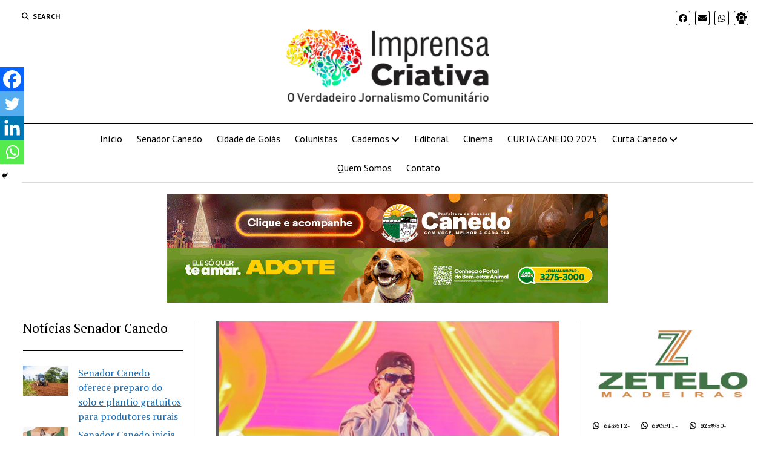

--- FILE ---
content_type: text/html; charset=UTF-8
request_url: https://imprensacriativa.net/cidade-criativa/confira-o-que-rolou-no-terceiro-dia-do-canedo-fest-show-2022/
body_size: 51806
content:
<!DOCTYPE html>

<html lang="pt-BR">

<head>
	<meta name='robots' content='index, follow, max-image-preview:large, max-snippet:-1, max-video-preview:-1' />
<meta charset="UTF-8" />
<meta name="viewport" content="width=device-width, initial-scale=1" />
<meta name="template" content="Mission News 1.65" />
<!-- Etiqueta do modo de consentimento do Google (gtag.js) dataLayer adicionada pelo Site Kit -->
<script type="text/javascript" id="google_gtagjs-js-consent-mode-data-layer">
/* <![CDATA[ */
window.dataLayer = window.dataLayer || [];function gtag(){dataLayer.push(arguments);}
gtag('consent', 'default', {"ad_personalization":"denied","ad_storage":"denied","ad_user_data":"denied","analytics_storage":"denied","functionality_storage":"denied","security_storage":"denied","personalization_storage":"denied","region":["AT","BE","BG","CH","CY","CZ","DE","DK","EE","ES","FI","FR","GB","GR","HR","HU","IE","IS","IT","LI","LT","LU","LV","MT","NL","NO","PL","PT","RO","SE","SI","SK"],"wait_for_update":500});
window._googlesitekitConsentCategoryMap = {"statistics":["analytics_storage"],"marketing":["ad_storage","ad_user_data","ad_personalization"],"functional":["functionality_storage","security_storage"],"preferences":["personalization_storage"]};
window._googlesitekitConsents = {"ad_personalization":"denied","ad_storage":"denied","ad_user_data":"denied","analytics_storage":"denied","functionality_storage":"denied","security_storage":"denied","personalization_storage":"denied","region":["AT","BE","BG","CH","CY","CZ","DE","DK","EE","ES","FI","FR","GB","GR","HR","HU","IE","IS","IT","LI","LT","LU","LV","MT","NL","NO","PL","PT","RO","SE","SI","SK"],"wait_for_update":500};
/* ]]> */
</script>
<!-- Fim da etiqueta do modo de consentimento do Google (gtag.js) dataLayer adicionada pelo Site Kit -->

	<!-- This site is optimized with the Yoast SEO plugin v26.8 - https://yoast.com/product/yoast-seo-wordpress/ -->
	<title>Confira o que rolou no terceiro dia do Canedo Fest Show 2022 - Imprensa Criativa</title>
	<meta name="description" content="Confira o que rolou no terceiro dia do Canedo Fest Show 2022 - Imprensa Criativa" />
	<link rel="canonical" href="https://imprensacriativa.net/cidade-criativa/confira-o-que-rolou-no-terceiro-dia-do-canedo-fest-show-2022/" />
	<meta property="og:locale" content="pt_BR" />
	<meta property="og:type" content="article" />
	<meta property="og:title" content="Confira o que rolou no terceiro dia do Canedo Fest Show 2022 - Imprensa Criativa" />
	<meta property="og:description" content="Confira o que rolou no terceiro dia do Canedo Fest Show 2022 - Imprensa Criativa" />
	<meta property="og:url" content="https://imprensacriativa.net/cidade-criativa/confira-o-que-rolou-no-terceiro-dia-do-canedo-fest-show-2022/" />
	<meta property="og:site_name" content="Imprensa Criativa" />
	<meta property="article:publisher" content="https://www.facebook.com/ImprensaCriativaa" />
	<meta property="article:published_time" content="2022-06-03T21:39:39+00:00" />
	<meta property="article:modified_time" content="2022-06-03T23:17:56+00:00" />
	<meta property="og:image" content="https://imprensacriativa.net/apps/wp-content/uploads/2022/06/zefelipecanedofest2022.png" />
	<meta property="og:image:width" content="576" />
	<meta property="og:image:height" content="398" />
	<meta property="og:image:type" content="image/png" />
	<meta name="author" content="T. Atahalpa" />
	<meta name="twitter:card" content="summary_large_image" />
	<meta name="twitter:label1" content="Escrito por" />
	<meta name="twitter:data1" content="T. Atahalpa" />
	<meta name="twitter:label2" content="Est. tempo de leitura" />
	<meta name="twitter:data2" content="1 minuto" />
	<script type="application/ld+json" class="yoast-schema-graph">{"@context":"https://schema.org","@graph":[{"@type":"Article","@id":"https://imprensacriativa.net/cidade-criativa/confira-o-que-rolou-no-terceiro-dia-do-canedo-fest-show-2022/#article","isPartOf":{"@id":"https://imprensacriativa.net/cidade-criativa/confira-o-que-rolou-no-terceiro-dia-do-canedo-fest-show-2022/"},"author":{"name":"T. Atahalpa","@id":"https://imprensacriativa.net/#/schema/person/e85669ceecbedbb9589ea78000e8cf3f"},"headline":"Confira o que rolou no terceiro dia do Canedo Fest Show 2022","datePublished":"2022-06-03T21:39:39+00:00","dateModified":"2022-06-03T23:17:56+00:00","mainEntityOfPage":{"@id":"https://imprensacriativa.net/cidade-criativa/confira-o-que-rolou-no-terceiro-dia-do-canedo-fest-show-2022/"},"wordCount":115,"publisher":{"@id":"https://imprensacriativa.net/#organization"},"image":{"@id":"https://imprensacriativa.net/cidade-criativa/confira-o-que-rolou-no-terceiro-dia-do-canedo-fest-show-2022/#primaryimage"},"thumbnailUrl":"https://imprensacriativa.net/apps/wp-content/uploads/2022/06/zefelipecanedofest2022.png","articleSection":["Cidade Criativa"],"inLanguage":"pt-BR"},{"@type":"WebPage","@id":"https://imprensacriativa.net/cidade-criativa/confira-o-que-rolou-no-terceiro-dia-do-canedo-fest-show-2022/","url":"https://imprensacriativa.net/cidade-criativa/confira-o-que-rolou-no-terceiro-dia-do-canedo-fest-show-2022/","name":"Confira o que rolou no terceiro dia do Canedo Fest Show 2022 - Imprensa Criativa","isPartOf":{"@id":"https://imprensacriativa.net/#website"},"primaryImageOfPage":{"@id":"https://imprensacriativa.net/cidade-criativa/confira-o-que-rolou-no-terceiro-dia-do-canedo-fest-show-2022/#primaryimage"},"image":{"@id":"https://imprensacriativa.net/cidade-criativa/confira-o-que-rolou-no-terceiro-dia-do-canedo-fest-show-2022/#primaryimage"},"thumbnailUrl":"https://imprensacriativa.net/apps/wp-content/uploads/2022/06/zefelipecanedofest2022.png","datePublished":"2022-06-03T21:39:39+00:00","dateModified":"2022-06-03T23:17:56+00:00","description":"Confira o que rolou no terceiro dia do Canedo Fest Show 2022 - Imprensa Criativa","breadcrumb":{"@id":"https://imprensacriativa.net/cidade-criativa/confira-o-que-rolou-no-terceiro-dia-do-canedo-fest-show-2022/#breadcrumb"},"inLanguage":"pt-BR","potentialAction":[{"@type":"ReadAction","target":["https://imprensacriativa.net/cidade-criativa/confira-o-que-rolou-no-terceiro-dia-do-canedo-fest-show-2022/"]}]},{"@type":"ImageObject","inLanguage":"pt-BR","@id":"https://imprensacriativa.net/cidade-criativa/confira-o-que-rolou-no-terceiro-dia-do-canedo-fest-show-2022/#primaryimage","url":"https://imprensacriativa.net/apps/wp-content/uploads/2022/06/zefelipecanedofest2022.png","contentUrl":"https://imprensacriativa.net/apps/wp-content/uploads/2022/06/zefelipecanedofest2022.png","width":576,"height":398},{"@type":"BreadcrumbList","@id":"https://imprensacriativa.net/cidade-criativa/confira-o-que-rolou-no-terceiro-dia-do-canedo-fest-show-2022/#breadcrumb","itemListElement":[{"@type":"ListItem","position":1,"name":"Início","item":"https://imprensacriativa.net/"},{"@type":"ListItem","position":2,"name":"Confira o que rolou no terceiro dia do Canedo Fest Show 2022"}]},{"@type":"WebSite","@id":"https://imprensacriativa.net/#website","url":"https://imprensacriativa.net/","name":"Imprensa Criativa","description":"O verdadeiro Jornalismo Comunitário","publisher":{"@id":"https://imprensacriativa.net/#organization"},"potentialAction":[{"@type":"SearchAction","target":{"@type":"EntryPoint","urlTemplate":"https://imprensacriativa.net/?s={search_term_string}"},"query-input":{"@type":"PropertyValueSpecification","valueRequired":true,"valueName":"search_term_string"}}],"inLanguage":"pt-BR"},{"@type":"Organization","@id":"https://imprensacriativa.net/#organization","name":"Imprensa Criativa","url":"https://imprensacriativa.net/","logo":{"@type":"ImageObject","inLanguage":"pt-BR","@id":"https://imprensacriativa.net/#/schema/logo/image/","url":"https://imprensacriativa.net/apps/wp-content/uploads/2019/09/imprensa-criativa_n-Copia.jpg","contentUrl":"https://imprensacriativa.net/apps/wp-content/uploads/2019/09/imprensa-criativa_n-Copia.jpg","width":924,"height":453,"caption":"Imprensa Criativa"},"image":{"@id":"https://imprensacriativa.net/#/schema/logo/image/"},"sameAs":["https://www.facebook.com/ImprensaCriativaa","https://www.youtube.com/channel/UCnPL5HjKySnklUklT7FbMNQ"]},{"@type":"Person","@id":"https://imprensacriativa.net/#/schema/person/e85669ceecbedbb9589ea78000e8cf3f","name":"T. Atahalpa"}]}</script>
	<!-- / Yoast SEO plugin. -->


<link rel='dns-prefetch' href='//www.googletagmanager.com' />
<link rel='dns-prefetch' href='//fonts.googleapis.com' />
<link rel='dns-prefetch' href='//pagead2.googlesyndication.com' />
<link rel='dns-prefetch' href='//fundingchoicesmessages.google.com' />
<link rel="alternate" type="application/rss+xml" title="Feed para Imprensa Criativa &raquo;" href="https://imprensacriativa.net/feed/" />
<link rel="alternate" type="application/rss+xml" title="Feed de comentários para Imprensa Criativa &raquo;" href="https://imprensacriativa.net/comments/feed/" />
<link rel="alternate" type="application/rss+xml" title="Feed de comentários para Imprensa Criativa &raquo; Confira o que rolou no terceiro dia do Canedo Fest Show 2022" href="https://imprensacriativa.net/cidade-criativa/confira-o-que-rolou-no-terceiro-dia-do-canedo-fest-show-2022/feed/" />
<link rel="alternate" title="oEmbed (JSON)" type="application/json+oembed" href="https://imprensacriativa.net/wp-json/oembed/1.0/embed?url=https%3A%2F%2Fimprensacriativa.net%2Fcidade-criativa%2Fconfira-o-que-rolou-no-terceiro-dia-do-canedo-fest-show-2022%2F" />
<link rel="alternate" title="oEmbed (XML)" type="text/xml+oembed" href="https://imprensacriativa.net/wp-json/oembed/1.0/embed?url=https%3A%2F%2Fimprensacriativa.net%2Fcidade-criativa%2Fconfira-o-que-rolou-no-terceiro-dia-do-canedo-fest-show-2022%2F&#038;format=xml" />
<style id='wp-img-auto-sizes-contain-inline-css' type='text/css'>
img:is([sizes=auto i],[sizes^="auto," i]){contain-intrinsic-size:3000px 1500px}
/*# sourceURL=wp-img-auto-sizes-contain-inline-css */
</style>

<style id='wp-emoji-styles-inline-css' type='text/css'>

	img.wp-smiley, img.emoji {
		display: inline !important;
		border: none !important;
		box-shadow: none !important;
		height: 1em !important;
		width: 1em !important;
		margin: 0 0.07em !important;
		vertical-align: -0.1em !important;
		background: none !important;
		padding: 0 !important;
	}
/*# sourceURL=wp-emoji-styles-inline-css */
</style>
<link rel='stylesheet' id='wp-block-library-css' href='https://imprensacriativa.net/apps/wp-content/plugins/gutenberg/build/styles/block-library/style.min.css?ver=22.4.1' type='text/css' media='all' />
<style id='wp-block-group-inline-css' type='text/css'>
.wp-block-group{box-sizing:border-box}:where(.wp-block-group.wp-block-group-is-layout-constrained){position:relative}
/*# sourceURL=https://imprensacriativa.net/apps/wp-content/plugins/gutenberg/build/styles/block-library/group/style.min.css */
</style>
<style id='wp-block-separator-inline-css' type='text/css'>
@charset "UTF-8";.wp-block-separator{border:none;border-top:2px solid}:root :where(.wp-block-separator.is-style-dots){height:auto;line-height:1;text-align:center}:root :where(.wp-block-separator.is-style-dots):before{color:currentColor;content:"···";font-family:serif;font-size:1.5em;letter-spacing:2em;padding-left:2em}.wp-block-separator.is-style-dots{background:none!important;border:none!important}
/*# sourceURL=https://imprensacriativa.net/apps/wp-content/plugins/gutenberg/build/styles/block-library/separator/style.min.css */
</style>
<style id='wp-block-social-links-inline-css' type='text/css'>
.wp-block-social-links{background:none;box-sizing:border-box;margin-left:0;padding-left:0;padding-right:0;text-indent:0}.wp-block-social-links .wp-social-link a,.wp-block-social-links .wp-social-link a:hover{border-bottom:0;box-shadow:none;text-decoration:none}.wp-block-social-links .wp-social-link svg{height:1em;width:1em}.wp-block-social-links .wp-social-link span:not(.screen-reader-text){font-size:.65em;margin-left:.5em;margin-right:.5em}.wp-block-social-links.has-small-icon-size{font-size:16px}.wp-block-social-links,.wp-block-social-links.has-normal-icon-size{font-size:24px}.wp-block-social-links.has-large-icon-size{font-size:36px}.wp-block-social-links.has-huge-icon-size{font-size:48px}.wp-block-social-links.aligncenter{display:flex;justify-content:center}.wp-block-social-links.alignright{justify-content:flex-end}.wp-block-social-link{border-radius:9999px;display:block}@media not (prefers-reduced-motion){.wp-block-social-link{transition:transform .1s ease}}.wp-block-social-link{height:auto}.wp-block-social-link a{align-items:center;display:flex;line-height:0}.wp-block-social-link:hover{transform:scale(1.1)}.wp-block-social-links .wp-block-social-link.wp-social-link{display:inline-block;margin:0;padding:0}.wp-block-social-links .wp-block-social-link.wp-social-link .wp-block-social-link-anchor,.wp-block-social-links .wp-block-social-link.wp-social-link .wp-block-social-link-anchor svg,.wp-block-social-links .wp-block-social-link.wp-social-link .wp-block-social-link-anchor:active,.wp-block-social-links .wp-block-social-link.wp-social-link .wp-block-social-link-anchor:hover,.wp-block-social-links .wp-block-social-link.wp-social-link .wp-block-social-link-anchor:visited{fill:currentColor;color:currentColor}:where(.wp-block-social-links:not(.is-style-logos-only)) .wp-social-link{background-color:#f0f0f0;color:#444}:where(.wp-block-social-links:not(.is-style-logos-only)) .wp-social-link-amazon{background-color:#f90;color:#fff}:where(.wp-block-social-links:not(.is-style-logos-only)) .wp-social-link-bandcamp{background-color:#1ea0c3;color:#fff}:where(.wp-block-social-links:not(.is-style-logos-only)) .wp-social-link-behance{background-color:#0757fe;color:#fff}:where(.wp-block-social-links:not(.is-style-logos-only)) .wp-social-link-bluesky{background-color:#0a7aff;color:#fff}:where(.wp-block-social-links:not(.is-style-logos-only)) .wp-social-link-codepen{background-color:#1e1f26;color:#fff}:where(.wp-block-social-links:not(.is-style-logos-only)) .wp-social-link-deviantart{background-color:#02e49b;color:#fff}:where(.wp-block-social-links:not(.is-style-logos-only)) .wp-social-link-discord{background-color:#5865f2;color:#fff}:where(.wp-block-social-links:not(.is-style-logos-only)) .wp-social-link-dribbble{background-color:#e94c89;color:#fff}:where(.wp-block-social-links:not(.is-style-logos-only)) .wp-social-link-dropbox{background-color:#4280ff;color:#fff}:where(.wp-block-social-links:not(.is-style-logos-only)) .wp-social-link-etsy{background-color:#f45800;color:#fff}:where(.wp-block-social-links:not(.is-style-logos-only)) .wp-social-link-facebook{background-color:#0866ff;color:#fff}:where(.wp-block-social-links:not(.is-style-logos-only)) .wp-social-link-fivehundredpx{background-color:#000;color:#fff}:where(.wp-block-social-links:not(.is-style-logos-only)) .wp-social-link-flickr{background-color:#0461dd;color:#fff}:where(.wp-block-social-links:not(.is-style-logos-only)) .wp-social-link-foursquare{background-color:#e65678;color:#fff}:where(.wp-block-social-links:not(.is-style-logos-only)) .wp-social-link-github{background-color:#24292d;color:#fff}:where(.wp-block-social-links:not(.is-style-logos-only)) .wp-social-link-goodreads{background-color:#eceadd;color:#382110}:where(.wp-block-social-links:not(.is-style-logos-only)) .wp-social-link-google{background-color:#ea4434;color:#fff}:where(.wp-block-social-links:not(.is-style-logos-only)) .wp-social-link-gravatar{background-color:#1d4fc4;color:#fff}:where(.wp-block-social-links:not(.is-style-logos-only)) .wp-social-link-instagram{background-color:#f00075;color:#fff}:where(.wp-block-social-links:not(.is-style-logos-only)) .wp-social-link-lastfm{background-color:#e21b24;color:#fff}:where(.wp-block-social-links:not(.is-style-logos-only)) .wp-social-link-linkedin{background-color:#0d66c2;color:#fff}:where(.wp-block-social-links:not(.is-style-logos-only)) .wp-social-link-mastodon{background-color:#3288d4;color:#fff}:where(.wp-block-social-links:not(.is-style-logos-only)) .wp-social-link-medium{background-color:#000;color:#fff}:where(.wp-block-social-links:not(.is-style-logos-only)) .wp-social-link-meetup{background-color:#f6405f;color:#fff}:where(.wp-block-social-links:not(.is-style-logos-only)) .wp-social-link-patreon{background-color:#000;color:#fff}:where(.wp-block-social-links:not(.is-style-logos-only)) .wp-social-link-pinterest{background-color:#e60122;color:#fff}:where(.wp-block-social-links:not(.is-style-logos-only)) .wp-social-link-pocket{background-color:#ef4155;color:#fff}:where(.wp-block-social-links:not(.is-style-logos-only)) .wp-social-link-reddit{background-color:#ff4500;color:#fff}:where(.wp-block-social-links:not(.is-style-logos-only)) .wp-social-link-skype{background-color:#0478d7;color:#fff}:where(.wp-block-social-links:not(.is-style-logos-only)) .wp-social-link-snapchat{stroke:#000;background-color:#fefc00;color:#fff}:where(.wp-block-social-links:not(.is-style-logos-only)) .wp-social-link-soundcloud{background-color:#ff5600;color:#fff}:where(.wp-block-social-links:not(.is-style-logos-only)) .wp-social-link-spotify{background-color:#1bd760;color:#fff}:where(.wp-block-social-links:not(.is-style-logos-only)) .wp-social-link-telegram{background-color:#2aabee;color:#fff}:where(.wp-block-social-links:not(.is-style-logos-only)) .wp-social-link-threads{background-color:#000;color:#fff}:where(.wp-block-social-links:not(.is-style-logos-only)) .wp-social-link-tiktok{background-color:#000;color:#fff}:where(.wp-block-social-links:not(.is-style-logos-only)) .wp-social-link-tumblr{background-color:#011835;color:#fff}:where(.wp-block-social-links:not(.is-style-logos-only)) .wp-social-link-twitch{background-color:#6440a4;color:#fff}:where(.wp-block-social-links:not(.is-style-logos-only)) .wp-social-link-twitter{background-color:#1da1f2;color:#fff}:where(.wp-block-social-links:not(.is-style-logos-only)) .wp-social-link-vimeo{background-color:#1eb7ea;color:#fff}:where(.wp-block-social-links:not(.is-style-logos-only)) .wp-social-link-vk{background-color:#4680c2;color:#fff}:where(.wp-block-social-links:not(.is-style-logos-only)) .wp-social-link-wordpress{background-color:#3499cd;color:#fff}:where(.wp-block-social-links:not(.is-style-logos-only)) .wp-social-link-whatsapp{background-color:#25d366;color:#fff}:where(.wp-block-social-links:not(.is-style-logos-only)) .wp-social-link-x{background-color:#000;color:#fff}:where(.wp-block-social-links:not(.is-style-logos-only)) .wp-social-link-yelp{background-color:#d32422;color:#fff}:where(.wp-block-social-links:not(.is-style-logos-only)) .wp-social-link-youtube{background-color:red;color:#fff}:where(.wp-block-social-links.is-style-logos-only) .wp-social-link{background:none}:where(.wp-block-social-links.is-style-logos-only) .wp-social-link svg{height:1.25em;width:1.25em}:where(.wp-block-social-links.is-style-logos-only) .wp-social-link-amazon{color:#f90}:where(.wp-block-social-links.is-style-logos-only) .wp-social-link-bandcamp{color:#1ea0c3}:where(.wp-block-social-links.is-style-logos-only) .wp-social-link-behance{color:#0757fe}:where(.wp-block-social-links.is-style-logos-only) .wp-social-link-bluesky{color:#0a7aff}:where(.wp-block-social-links.is-style-logos-only) .wp-social-link-codepen{color:#1e1f26}:where(.wp-block-social-links.is-style-logos-only) .wp-social-link-deviantart{color:#02e49b}:where(.wp-block-social-links.is-style-logos-only) .wp-social-link-discord{color:#5865f2}:where(.wp-block-social-links.is-style-logos-only) .wp-social-link-dribbble{color:#e94c89}:where(.wp-block-social-links.is-style-logos-only) .wp-social-link-dropbox{color:#4280ff}:where(.wp-block-social-links.is-style-logos-only) .wp-social-link-etsy{color:#f45800}:where(.wp-block-social-links.is-style-logos-only) .wp-social-link-facebook{color:#0866ff}:where(.wp-block-social-links.is-style-logos-only) .wp-social-link-fivehundredpx{color:#000}:where(.wp-block-social-links.is-style-logos-only) .wp-social-link-flickr{color:#0461dd}:where(.wp-block-social-links.is-style-logos-only) .wp-social-link-foursquare{color:#e65678}:where(.wp-block-social-links.is-style-logos-only) .wp-social-link-github{color:#24292d}:where(.wp-block-social-links.is-style-logos-only) .wp-social-link-goodreads{color:#382110}:where(.wp-block-social-links.is-style-logos-only) .wp-social-link-google{color:#ea4434}:where(.wp-block-social-links.is-style-logos-only) .wp-social-link-gravatar{color:#1d4fc4}:where(.wp-block-social-links.is-style-logos-only) .wp-social-link-instagram{color:#f00075}:where(.wp-block-social-links.is-style-logos-only) .wp-social-link-lastfm{color:#e21b24}:where(.wp-block-social-links.is-style-logos-only) .wp-social-link-linkedin{color:#0d66c2}:where(.wp-block-social-links.is-style-logos-only) .wp-social-link-mastodon{color:#3288d4}:where(.wp-block-social-links.is-style-logos-only) .wp-social-link-medium{color:#000}:where(.wp-block-social-links.is-style-logos-only) .wp-social-link-meetup{color:#f6405f}:where(.wp-block-social-links.is-style-logos-only) .wp-social-link-patreon{color:#000}:where(.wp-block-social-links.is-style-logos-only) .wp-social-link-pinterest{color:#e60122}:where(.wp-block-social-links.is-style-logos-only) .wp-social-link-pocket{color:#ef4155}:where(.wp-block-social-links.is-style-logos-only) .wp-social-link-reddit{color:#ff4500}:where(.wp-block-social-links.is-style-logos-only) .wp-social-link-skype{color:#0478d7}:where(.wp-block-social-links.is-style-logos-only) .wp-social-link-snapchat{stroke:#000;color:#fff}:where(.wp-block-social-links.is-style-logos-only) .wp-social-link-soundcloud{color:#ff5600}:where(.wp-block-social-links.is-style-logos-only) .wp-social-link-spotify{color:#1bd760}:where(.wp-block-social-links.is-style-logos-only) .wp-social-link-telegram{color:#2aabee}:where(.wp-block-social-links.is-style-logos-only) .wp-social-link-threads{color:#000}:where(.wp-block-social-links.is-style-logos-only) .wp-social-link-tiktok{color:#000}:where(.wp-block-social-links.is-style-logos-only) .wp-social-link-tumblr{color:#011835}:where(.wp-block-social-links.is-style-logos-only) .wp-social-link-twitch{color:#6440a4}:where(.wp-block-social-links.is-style-logos-only) .wp-social-link-twitter{color:#1da1f2}:where(.wp-block-social-links.is-style-logos-only) .wp-social-link-vimeo{color:#1eb7ea}:where(.wp-block-social-links.is-style-logos-only) .wp-social-link-vk{color:#4680c2}:where(.wp-block-social-links.is-style-logos-only) .wp-social-link-whatsapp{color:#25d366}:where(.wp-block-social-links.is-style-logos-only) .wp-social-link-wordpress{color:#3499cd}:where(.wp-block-social-links.is-style-logos-only) .wp-social-link-x{color:#000}:where(.wp-block-social-links.is-style-logos-only) .wp-social-link-yelp{color:#d32422}:where(.wp-block-social-links.is-style-logos-only) .wp-social-link-youtube{color:red}.wp-block-social-links.is-style-pill-shape .wp-social-link{width:auto}:root :where(.wp-block-social-links .wp-social-link a){padding:.25em}:root :where(.wp-block-social-links.is-style-logos-only .wp-social-link a){padding:0}:root :where(.wp-block-social-links.is-style-pill-shape .wp-social-link a){padding-left:.6666666667em;padding-right:.6666666667em}.wp-block-social-links:not(.has-icon-color):not(.has-icon-background-color) .wp-social-link-snapchat .wp-block-social-link-label{color:#000}
/*# sourceURL=https://imprensacriativa.net/apps/wp-content/plugins/gutenberg/build/styles/block-library/social-links/style.min.css */
</style>
<style id='wp-block-categories-inline-css' type='text/css'>
.wp-block-categories{box-sizing:border-box}.wp-block-categories.alignleft{margin-right:2em}.wp-block-categories.alignright{margin-left:2em}.wp-block-categories.wp-block-categories-dropdown.aligncenter{text-align:center}.wp-block-categories .wp-block-categories__label:not(.screen-reader-text){display:block;width:100%}
/*# sourceURL=https://imprensacriativa.net/apps/wp-content/plugins/gutenberg/build/styles/block-library/categories/style.min.css */
</style>
<style id='wp-block-heading-inline-css' type='text/css'>
h1:where(.wp-block-heading).has-background,h2:where(.wp-block-heading).has-background,h3:where(.wp-block-heading).has-background,h4:where(.wp-block-heading).has-background,h5:where(.wp-block-heading).has-background,h6:where(.wp-block-heading).has-background{padding:1.25em 2.375em}h1.has-text-align-left[style*=writing-mode]:where([style*=vertical-lr]),h1.has-text-align-right[style*=writing-mode]:where([style*=vertical-rl]),h2.has-text-align-left[style*=writing-mode]:where([style*=vertical-lr]),h2.has-text-align-right[style*=writing-mode]:where([style*=vertical-rl]),h3.has-text-align-left[style*=writing-mode]:where([style*=vertical-lr]),h3.has-text-align-right[style*=writing-mode]:where([style*=vertical-rl]),h4.has-text-align-left[style*=writing-mode]:where([style*=vertical-lr]),h4.has-text-align-right[style*=writing-mode]:where([style*=vertical-rl]),h5.has-text-align-left[style*=writing-mode]:where([style*=vertical-lr]),h5.has-text-align-right[style*=writing-mode]:where([style*=vertical-rl]),h6.has-text-align-left[style*=writing-mode]:where([style*=vertical-lr]),h6.has-text-align-right[style*=writing-mode]:where([style*=vertical-rl]){rotate:180deg}
/*# sourceURL=https://imprensacriativa.net/apps/wp-content/plugins/gutenberg/build/styles/block-library/heading/style.min.css */
</style>
<style id='wp-block-image-inline-css' type='text/css'>
.wp-block-image>a,.wp-block-image>figure>a{display:inline-block}.wp-block-image img{box-sizing:border-box;height:auto;max-width:100%;vertical-align:bottom}@media not (prefers-reduced-motion){.wp-block-image img.hide{visibility:hidden}.wp-block-image img.show{animation:show-content-image .4s}}.wp-block-image[style*=border-radius] img,.wp-block-image[style*=border-radius]>a{border-radius:inherit}.wp-block-image.has-custom-border img{box-sizing:border-box}.wp-block-image.aligncenter{text-align:center}.wp-block-image.alignfull>a,.wp-block-image.alignwide>a{width:100%}.wp-block-image.alignfull img,.wp-block-image.alignwide img{height:auto;width:100%}.wp-block-image .aligncenter,.wp-block-image .alignleft,.wp-block-image .alignright,.wp-block-image.aligncenter,.wp-block-image.alignleft,.wp-block-image.alignright{display:table}.wp-block-image .aligncenter>figcaption,.wp-block-image .alignleft>figcaption,.wp-block-image .alignright>figcaption,.wp-block-image.aligncenter>figcaption,.wp-block-image.alignleft>figcaption,.wp-block-image.alignright>figcaption{caption-side:bottom;display:table-caption}.wp-block-image .alignleft{float:left;margin:.5em 1em .5em 0}.wp-block-image .alignright{float:right;margin:.5em 0 .5em 1em}.wp-block-image .aligncenter{margin-left:auto;margin-right:auto}.wp-block-image :where(figcaption){margin-bottom:1em;margin-top:.5em}.wp-block-image.is-style-circle-mask img{border-radius:9999px}@supports ((-webkit-mask-image:none) or (mask-image:none)) or (-webkit-mask-image:none){.wp-block-image.is-style-circle-mask img{border-radius:0;-webkit-mask-image:url('data:image/svg+xml;utf8,<svg viewBox="0 0 100 100" xmlns="http://www.w3.org/2000/svg"><circle cx="50" cy="50" r="50"/></svg>');mask-image:url('data:image/svg+xml;utf8,<svg viewBox="0 0 100 100" xmlns="http://www.w3.org/2000/svg"><circle cx="50" cy="50" r="50"/></svg>');mask-mode:alpha;-webkit-mask-position:center;mask-position:center;-webkit-mask-repeat:no-repeat;mask-repeat:no-repeat;-webkit-mask-size:contain;mask-size:contain}}:root :where(.wp-block-image.is-style-rounded img,.wp-block-image .is-style-rounded img){border-radius:9999px}.wp-block-image figure{margin:0}.wp-lightbox-container{display:flex;flex-direction:column;position:relative}.wp-lightbox-container img{cursor:zoom-in}.wp-lightbox-container img:hover+button{opacity:1}.wp-lightbox-container button{align-items:center;backdrop-filter:blur(16px) saturate(180%);background-color:#5a5a5a40;border:none;border-radius:4px;cursor:zoom-in;display:flex;height:20px;justify-content:center;opacity:0;padding:0;position:absolute;right:16px;text-align:center;top:16px;width:20px;z-index:100}@media not (prefers-reduced-motion){.wp-lightbox-container button{transition:opacity .2s ease}}.wp-lightbox-container button:focus-visible{outline:3px auto #5a5a5a40;outline:3px auto -webkit-focus-ring-color;outline-offset:3px}.wp-lightbox-container button:hover{cursor:pointer;opacity:1}.wp-lightbox-container button:focus{opacity:1}.wp-lightbox-container button:focus,.wp-lightbox-container button:hover,.wp-lightbox-container button:not(:hover):not(:active):not(.has-background){background-color:#5a5a5a40;border:none}.wp-lightbox-overlay{box-sizing:border-box;cursor:zoom-out;height:100vh;left:0;overflow:hidden;position:fixed;top:0;visibility:hidden;width:100%;z-index:100000}.wp-lightbox-overlay .close-button{align-items:center;cursor:pointer;display:flex;justify-content:center;min-height:40px;min-width:40px;padding:0;position:absolute;right:calc(env(safe-area-inset-right) + 16px);top:calc(env(safe-area-inset-top) + 16px);z-index:5000000}.wp-lightbox-overlay .close-button:focus,.wp-lightbox-overlay .close-button:hover,.wp-lightbox-overlay .close-button:not(:hover):not(:active):not(.has-background){background:none;border:none}.wp-lightbox-overlay .lightbox-image-container{height:var(--wp--lightbox-container-height);left:50%;overflow:hidden;position:absolute;top:50%;transform:translate(-50%,-50%);transform-origin:top left;width:var(--wp--lightbox-container-width);z-index:9999999999}.wp-lightbox-overlay .wp-block-image{align-items:center;box-sizing:border-box;display:flex;height:100%;justify-content:center;margin:0;position:relative;transform-origin:0 0;width:100%;z-index:3000000}.wp-lightbox-overlay .wp-block-image img{height:var(--wp--lightbox-image-height);min-height:var(--wp--lightbox-image-height);min-width:var(--wp--lightbox-image-width);width:var(--wp--lightbox-image-width)}.wp-lightbox-overlay .wp-block-image figcaption{display:none}.wp-lightbox-overlay button{background:none;border:none}.wp-lightbox-overlay .scrim{background-color:#fff;height:100%;opacity:.9;position:absolute;width:100%;z-index:2000000}.wp-lightbox-overlay.active{visibility:visible}@media not (prefers-reduced-motion){.wp-lightbox-overlay.active{animation:turn-on-visibility .25s both}.wp-lightbox-overlay.active img{animation:turn-on-visibility .35s both}.wp-lightbox-overlay.show-closing-animation:not(.active){animation:turn-off-visibility .35s both}.wp-lightbox-overlay.show-closing-animation:not(.active) img{animation:turn-off-visibility .25s both}.wp-lightbox-overlay.zoom.active{animation:none;opacity:1;visibility:visible}.wp-lightbox-overlay.zoom.active .lightbox-image-container{animation:lightbox-zoom-in .4s}.wp-lightbox-overlay.zoom.active .lightbox-image-container img{animation:none}.wp-lightbox-overlay.zoom.active .scrim{animation:turn-on-visibility .4s forwards}.wp-lightbox-overlay.zoom.show-closing-animation:not(.active){animation:none}.wp-lightbox-overlay.zoom.show-closing-animation:not(.active) .lightbox-image-container{animation:lightbox-zoom-out .4s}.wp-lightbox-overlay.zoom.show-closing-animation:not(.active) .lightbox-image-container img{animation:none}.wp-lightbox-overlay.zoom.show-closing-animation:not(.active) .scrim{animation:turn-off-visibility .4s forwards}}@keyframes show-content-image{0%{visibility:hidden}99%{visibility:hidden}to{visibility:visible}}@keyframes turn-on-visibility{0%{opacity:0}to{opacity:1}}@keyframes turn-off-visibility{0%{opacity:1;visibility:visible}99%{opacity:0;visibility:visible}to{opacity:0;visibility:hidden}}@keyframes lightbox-zoom-in{0%{transform:translate(calc((-100vw + var(--wp--lightbox-scrollbar-width))/2 + var(--wp--lightbox-initial-left-position)),calc(-50vh + var(--wp--lightbox-initial-top-position))) scale(var(--wp--lightbox-scale))}to{transform:translate(-50%,-50%) scale(1)}}@keyframes lightbox-zoom-out{0%{transform:translate(-50%,-50%) scale(1);visibility:visible}99%{visibility:visible}to{transform:translate(calc((-100vw + var(--wp--lightbox-scrollbar-width))/2 + var(--wp--lightbox-initial-left-position)),calc(-50vh + var(--wp--lightbox-initial-top-position))) scale(var(--wp--lightbox-scale));visibility:hidden}}
/*# sourceURL=https://imprensacriativa.net/apps/wp-content/plugins/gutenberg/build/styles/block-library/image/style.min.css */
</style>
<style id='wp-block-latest-posts-inline-css' type='text/css'>
.wp-block-latest-posts{box-sizing:border-box}.wp-block-latest-posts.alignleft{margin-right:2em}.wp-block-latest-posts.alignright{margin-left:2em}.wp-block-latest-posts.wp-block-latest-posts__list{list-style:none}.wp-block-latest-posts.wp-block-latest-posts__list li{clear:both;overflow-wrap:break-word}.wp-block-latest-posts.is-grid{display:flex;flex-wrap:wrap}.wp-block-latest-posts.is-grid li{margin:0 1.25em 1.25em 0;width:100%}@media (min-width:600px){.wp-block-latest-posts.columns-2 li{width:calc(50% - .625em)}.wp-block-latest-posts.columns-2 li:nth-child(2n){margin-right:0}.wp-block-latest-posts.columns-3 li{width:calc(33.33333% - .83333em)}.wp-block-latest-posts.columns-3 li:nth-child(3n){margin-right:0}.wp-block-latest-posts.columns-4 li{width:calc(25% - .9375em)}.wp-block-latest-posts.columns-4 li:nth-child(4n){margin-right:0}.wp-block-latest-posts.columns-5 li{width:calc(20% - 1em)}.wp-block-latest-posts.columns-5 li:nth-child(5n){margin-right:0}.wp-block-latest-posts.columns-6 li{width:calc(16.66667% - 1.04167em)}.wp-block-latest-posts.columns-6 li:nth-child(6n){margin-right:0}}:root :where(.wp-block-latest-posts.is-grid){padding:0}:root :where(.wp-block-latest-posts.wp-block-latest-posts__list){padding-left:0}.wp-block-latest-posts__post-author,.wp-block-latest-posts__post-date{display:block;font-size:.8125em}.wp-block-latest-posts__post-excerpt,.wp-block-latest-posts__post-full-content{margin-bottom:1em;margin-top:.5em}.wp-block-latest-posts__featured-image a{display:inline-block}.wp-block-latest-posts__featured-image img{height:auto;max-width:100%;width:auto}.wp-block-latest-posts__featured-image.alignleft{float:left;margin-right:1em}.wp-block-latest-posts__featured-image.alignright{float:right;margin-left:1em}.wp-block-latest-posts__featured-image.aligncenter{margin-bottom:1em;text-align:center}
/*# sourceURL=https://imprensacriativa.net/apps/wp-content/plugins/gutenberg/build/styles/block-library/latest-posts/style.min.css */
</style>
<style id='wp-block-paragraph-inline-css' type='text/css'>
.is-small-text{font-size:.875em}.is-regular-text{font-size:1em}.is-large-text{font-size:2.25em}.is-larger-text{font-size:3em}.has-drop-cap:not(:focus):first-letter{float:left;font-size:8.4em;font-style:normal;font-weight:100;line-height:.68;margin:.05em .1em 0 0;text-transform:uppercase}body.rtl .has-drop-cap:not(:focus):first-letter{float:none;margin-left:.1em}p.has-drop-cap.has-background{overflow:hidden}:root :where(p.has-background){padding:1.25em 2.375em}:where(p.has-text-color:not(.has-link-color)) a{color:inherit}p.has-text-align-left[style*="writing-mode:vertical-lr"],p.has-text-align-right[style*="writing-mode:vertical-rl"]{rotate:180deg}
/*# sourceURL=https://imprensacriativa.net/apps/wp-content/plugins/gutenberg/build/styles/block-library/paragraph/style.min.css */
</style>
<style id='global-styles-inline-css' type='text/css'>
:root{--wp--preset--aspect-ratio--square: 1;--wp--preset--aspect-ratio--4-3: 4/3;--wp--preset--aspect-ratio--3-4: 3/4;--wp--preset--aspect-ratio--3-2: 3/2;--wp--preset--aspect-ratio--2-3: 2/3;--wp--preset--aspect-ratio--16-9: 16/9;--wp--preset--aspect-ratio--9-16: 9/16;--wp--preset--color--black: #000000;--wp--preset--color--cyan-bluish-gray: #abb8c3;--wp--preset--color--white: #ffffff;--wp--preset--color--pale-pink: #f78da7;--wp--preset--color--vivid-red: #cf2e2e;--wp--preset--color--luminous-vivid-orange: #ff6900;--wp--preset--color--luminous-vivid-amber: #fcb900;--wp--preset--color--light-green-cyan: #7bdcb5;--wp--preset--color--vivid-green-cyan: #00d084;--wp--preset--color--pale-cyan-blue: #8ed1fc;--wp--preset--color--vivid-cyan-blue: #0693e3;--wp--preset--color--vivid-purple: #9b51e0;--wp--preset--gradient--vivid-cyan-blue-to-vivid-purple: linear-gradient(135deg,rgb(6,147,227) 0%,rgb(155,81,224) 100%);--wp--preset--gradient--light-green-cyan-to-vivid-green-cyan: linear-gradient(135deg,rgb(122,220,180) 0%,rgb(0,208,130) 100%);--wp--preset--gradient--luminous-vivid-amber-to-luminous-vivid-orange: linear-gradient(135deg,rgb(252,185,0) 0%,rgb(255,105,0) 100%);--wp--preset--gradient--luminous-vivid-orange-to-vivid-red: linear-gradient(135deg,rgb(255,105,0) 0%,rgb(207,46,46) 100%);--wp--preset--gradient--very-light-gray-to-cyan-bluish-gray: linear-gradient(135deg,rgb(238,238,238) 0%,rgb(169,184,195) 100%);--wp--preset--gradient--cool-to-warm-spectrum: linear-gradient(135deg,rgb(74,234,220) 0%,rgb(151,120,209) 20%,rgb(207,42,186) 40%,rgb(238,44,130) 60%,rgb(251,105,98) 80%,rgb(254,248,76) 100%);--wp--preset--gradient--blush-light-purple: linear-gradient(135deg,rgb(255,206,236) 0%,rgb(152,150,240) 100%);--wp--preset--gradient--blush-bordeaux: linear-gradient(135deg,rgb(254,205,165) 0%,rgb(254,45,45) 50%,rgb(107,0,62) 100%);--wp--preset--gradient--luminous-dusk: linear-gradient(135deg,rgb(255,203,112) 0%,rgb(199,81,192) 50%,rgb(65,88,208) 100%);--wp--preset--gradient--pale-ocean: linear-gradient(135deg,rgb(255,245,203) 0%,rgb(182,227,212) 50%,rgb(51,167,181) 100%);--wp--preset--gradient--electric-grass: linear-gradient(135deg,rgb(202,248,128) 0%,rgb(113,206,126) 100%);--wp--preset--gradient--midnight: linear-gradient(135deg,rgb(2,3,129) 0%,rgb(40,116,252) 100%);--wp--preset--font-size--small: 12px;--wp--preset--font-size--medium: 20px;--wp--preset--font-size--large: 21px;--wp--preset--font-size--x-large: 42px;--wp--preset--font-size--regular: 16px;--wp--preset--font-size--larger: 28px;--wp--preset--spacing--20: 0.44rem;--wp--preset--spacing--30: 0.67rem;--wp--preset--spacing--40: 1rem;--wp--preset--spacing--50: 1.5rem;--wp--preset--spacing--60: 2.25rem;--wp--preset--spacing--70: 3.38rem;--wp--preset--spacing--80: 5.06rem;--wp--preset--shadow--natural: 6px 6px 9px rgba(0, 0, 0, 0.2);--wp--preset--shadow--deep: 12px 12px 50px rgba(0, 0, 0, 0.4);--wp--preset--shadow--sharp: 6px 6px 0px rgba(0, 0, 0, 0.2);--wp--preset--shadow--outlined: 6px 6px 0px -3px rgb(255, 255, 255), 6px 6px rgb(0, 0, 0);--wp--preset--shadow--crisp: 6px 6px 0px rgb(0, 0, 0);}:where(body) { margin: 0; }:where(.is-layout-flex){gap: 0.5em;}:where(.is-layout-grid){gap: 0.5em;}body .is-layout-flex{display: flex;}.is-layout-flex{flex-wrap: wrap;align-items: center;}.is-layout-flex > :is(*, div){margin: 0;}body .is-layout-grid{display: grid;}.is-layout-grid > :is(*, div){margin: 0;}body{padding-top: 0px;padding-right: 0px;padding-bottom: 0px;padding-left: 0px;}a:where(:not(.wp-element-button)){text-decoration: underline;}:root :where(.wp-element-button, .wp-block-button__link){background-color: #32373c;border-width: 0;color: #fff;font-family: inherit;font-size: inherit;font-style: inherit;font-weight: inherit;letter-spacing: inherit;line-height: inherit;padding-top: calc(0.667em + 2px);padding-right: calc(1.333em + 2px);padding-bottom: calc(0.667em + 2px);padding-left: calc(1.333em + 2px);text-decoration: none;text-transform: inherit;}.has-black-color{color: var(--wp--preset--color--black) !important;}.has-cyan-bluish-gray-color{color: var(--wp--preset--color--cyan-bluish-gray) !important;}.has-white-color{color: var(--wp--preset--color--white) !important;}.has-pale-pink-color{color: var(--wp--preset--color--pale-pink) !important;}.has-vivid-red-color{color: var(--wp--preset--color--vivid-red) !important;}.has-luminous-vivid-orange-color{color: var(--wp--preset--color--luminous-vivid-orange) !important;}.has-luminous-vivid-amber-color{color: var(--wp--preset--color--luminous-vivid-amber) !important;}.has-light-green-cyan-color{color: var(--wp--preset--color--light-green-cyan) !important;}.has-vivid-green-cyan-color{color: var(--wp--preset--color--vivid-green-cyan) !important;}.has-pale-cyan-blue-color{color: var(--wp--preset--color--pale-cyan-blue) !important;}.has-vivid-cyan-blue-color{color: var(--wp--preset--color--vivid-cyan-blue) !important;}.has-vivid-purple-color{color: var(--wp--preset--color--vivid-purple) !important;}.has-black-background-color{background-color: var(--wp--preset--color--black) !important;}.has-cyan-bluish-gray-background-color{background-color: var(--wp--preset--color--cyan-bluish-gray) !important;}.has-white-background-color{background-color: var(--wp--preset--color--white) !important;}.has-pale-pink-background-color{background-color: var(--wp--preset--color--pale-pink) !important;}.has-vivid-red-background-color{background-color: var(--wp--preset--color--vivid-red) !important;}.has-luminous-vivid-orange-background-color{background-color: var(--wp--preset--color--luminous-vivid-orange) !important;}.has-luminous-vivid-amber-background-color{background-color: var(--wp--preset--color--luminous-vivid-amber) !important;}.has-light-green-cyan-background-color{background-color: var(--wp--preset--color--light-green-cyan) !important;}.has-vivid-green-cyan-background-color{background-color: var(--wp--preset--color--vivid-green-cyan) !important;}.has-pale-cyan-blue-background-color{background-color: var(--wp--preset--color--pale-cyan-blue) !important;}.has-vivid-cyan-blue-background-color{background-color: var(--wp--preset--color--vivid-cyan-blue) !important;}.has-vivid-purple-background-color{background-color: var(--wp--preset--color--vivid-purple) !important;}.has-black-border-color{border-color: var(--wp--preset--color--black) !important;}.has-cyan-bluish-gray-border-color{border-color: var(--wp--preset--color--cyan-bluish-gray) !important;}.has-white-border-color{border-color: var(--wp--preset--color--white) !important;}.has-pale-pink-border-color{border-color: var(--wp--preset--color--pale-pink) !important;}.has-vivid-red-border-color{border-color: var(--wp--preset--color--vivid-red) !important;}.has-luminous-vivid-orange-border-color{border-color: var(--wp--preset--color--luminous-vivid-orange) !important;}.has-luminous-vivid-amber-border-color{border-color: var(--wp--preset--color--luminous-vivid-amber) !important;}.has-light-green-cyan-border-color{border-color: var(--wp--preset--color--light-green-cyan) !important;}.has-vivid-green-cyan-border-color{border-color: var(--wp--preset--color--vivid-green-cyan) !important;}.has-pale-cyan-blue-border-color{border-color: var(--wp--preset--color--pale-cyan-blue) !important;}.has-vivid-cyan-blue-border-color{border-color: var(--wp--preset--color--vivid-cyan-blue) !important;}.has-vivid-purple-border-color{border-color: var(--wp--preset--color--vivid-purple) !important;}.has-vivid-cyan-blue-to-vivid-purple-gradient-background{background: var(--wp--preset--gradient--vivid-cyan-blue-to-vivid-purple) !important;}.has-light-green-cyan-to-vivid-green-cyan-gradient-background{background: var(--wp--preset--gradient--light-green-cyan-to-vivid-green-cyan) !important;}.has-luminous-vivid-amber-to-luminous-vivid-orange-gradient-background{background: var(--wp--preset--gradient--luminous-vivid-amber-to-luminous-vivid-orange) !important;}.has-luminous-vivid-orange-to-vivid-red-gradient-background{background: var(--wp--preset--gradient--luminous-vivid-orange-to-vivid-red) !important;}.has-very-light-gray-to-cyan-bluish-gray-gradient-background{background: var(--wp--preset--gradient--very-light-gray-to-cyan-bluish-gray) !important;}.has-cool-to-warm-spectrum-gradient-background{background: var(--wp--preset--gradient--cool-to-warm-spectrum) !important;}.has-blush-light-purple-gradient-background{background: var(--wp--preset--gradient--blush-light-purple) !important;}.has-blush-bordeaux-gradient-background{background: var(--wp--preset--gradient--blush-bordeaux) !important;}.has-luminous-dusk-gradient-background{background: var(--wp--preset--gradient--luminous-dusk) !important;}.has-pale-ocean-gradient-background{background: var(--wp--preset--gradient--pale-ocean) !important;}.has-electric-grass-gradient-background{background: var(--wp--preset--gradient--electric-grass) !important;}.has-midnight-gradient-background{background: var(--wp--preset--gradient--midnight) !important;}.has-small-font-size{font-size: var(--wp--preset--font-size--small) !important;}.has-medium-font-size{font-size: var(--wp--preset--font-size--medium) !important;}.has-large-font-size{font-size: var(--wp--preset--font-size--large) !important;}.has-x-large-font-size{font-size: var(--wp--preset--font-size--x-large) !important;}.has-regular-font-size{font-size: var(--wp--preset--font-size--regular) !important;}.has-larger-font-size{font-size: var(--wp--preset--font-size--larger) !important;}
/*# sourceURL=global-styles-inline-css */
</style>
<style id='core-block-supports-inline-css' type='text/css'>
.wp-container-core-group-is-layout-64b26803{justify-content:center;}.wp-elements-4b488f979e0bad0437e4541c8095dd4b a:where(:not(.wp-element-button)){color:var(--wp--preset--color--black);}.wp-elements-f20c21097978cc5b89b2a3f18857c501 a:where(:not(.wp-element-button)){color:var(--wp--preset--color--luminous-vivid-orange);}.wp-elements-69bdb80aabc6d031b9dc1956fa39b003 a:where(:not(.wp-element-button)){color:var(--wp--preset--color--vivid-red);}.wp-container-core-social-links-is-layout-c1dfda1e{flex-wrap:nowrap;justify-content:center;}.wp-container-core-group-is-layout-ad2f72ca{flex-wrap:nowrap;}.wp-container-core-group-is-layout-4b2eccd6{flex-direction:column;align-items:center;}.wp-elements-940e0f7ab5b65cca2c2054375231c51c a:where(:not(.wp-element-button)){color:var(--wp--preset--color--cyan-bluish-gray);}.wp-container-core-group-is-layout-0dfbf163{flex-wrap:nowrap;justify-content:space-between;}
/*# sourceURL=core-block-supports-inline-css */
</style>

<style id='classic-theme-styles-inline-css' type='text/css'>
.wp-block-button__link{background-color:#32373c;border-radius:9999px;box-shadow:none;color:#fff;font-size:1.125em;padding:calc(.667em + 2px) calc(1.333em + 2px);text-decoration:none}.wp-block-file__button{background:#32373c;color:#fff}.wp-block-accordion-heading{margin:0}.wp-block-accordion-heading__toggle{background-color:inherit!important;color:inherit!important}.wp-block-accordion-heading__toggle:not(:focus-visible){outline:none}.wp-block-accordion-heading__toggle:focus,.wp-block-accordion-heading__toggle:hover{background-color:inherit!important;border:none;box-shadow:none;color:inherit;padding:var(--wp--preset--spacing--20,1em) 0;text-decoration:none}.wp-block-accordion-heading__toggle:focus-visible{outline:auto;outline-offset:0}
/*# sourceURL=https://imprensacriativa.net/apps/wp-content/plugins/gutenberg/build/styles/block-library/classic.min.css */
</style>
<link rel='stylesheet' id='uagb-block-positioning-css-css' href='https://imprensacriativa.net/apps/wp-content/plugins/ultimate-addons-for-gutenberg/assets/css/spectra-block-positioning.min.css?ver=2.19.18' type='text/css' media='all' />
<link rel='stylesheet' id='uagb-slick-css-css' href='https://imprensacriativa.net/apps/wp-content/plugins/ultimate-addons-for-gutenberg/assets/css/slick.min.css?ver=2.19.18' type='text/css' media='all' />
<link rel='stylesheet' id='uag-style-6669-css' href='https://imprensacriativa.net/apps/wp-content/uploads/uag-plugin/assets/7000/uag-css-6669.css?ver=1769822671' type='text/css' media='all' />
<link rel='stylesheet' id='ct-mission-news-google-fonts-css' href='//fonts.googleapis.com/css?family=Abril+Fatface%7CPT+Sans%3A400%2C700%7CPT+Serif%3A400%2C400i%2C700%2C700i&#038;subset=latin%2Clatin-ext&#038;display=swap&#038;ver=6.9' type='text/css' media='all' />
<link rel='stylesheet' id='ct-mission-news-font-awesome-css' href='https://imprensacriativa.net/apps/wp-content/themes/mission-news/assets/font-awesome/css/all.min.css?ver=d7a0f3a9b53a6bd2eb184dcc22a66afa' type='text/css' media='all' />
<link rel='stylesheet' id='ct-mission-news-style-css' href='https://imprensacriativa.net/apps/wp-content/themes/mission-news/style.css?ver=d7a0f3a9b53a6bd2eb184dcc22a66afa' type='text/css' media='all' />
<style id='ct-mission-news-style-inline-css' type='text/css'>
.widget-area-below-header {text-align: center;}
.max-width { max-width: 1920px;}.is-sticky .site-header { max-width: 1920px !important;}
/*# sourceURL=ct-mission-news-style-inline-css */
</style>
<link rel='stylesheet' id='heateor_sss_frontend_css-css' href='https://imprensacriativa.net/apps/wp-content/plugins/sassy-social-share/public/css/sassy-social-share-public.css?ver=3.3.79' type='text/css' media='all' />
<style id='heateor_sss_frontend_css-inline-css' type='text/css'>
.heateor_sss_button_instagram span.heateor_sss_svg,a.heateor_sss_instagram span.heateor_sss_svg{background:radial-gradient(circle at 30% 107%,#fdf497 0,#fdf497 5%,#fd5949 45%,#d6249f 60%,#285aeb 90%)}.heateor_sss_horizontal_sharing .heateor_sss_svg,.heateor_sss_standard_follow_icons_container .heateor_sss_svg{color:#fff;border-width:0px;border-style:solid;border-color:transparent}.heateor_sss_horizontal_sharing .heateorSssTCBackground{color:#666}.heateor_sss_horizontal_sharing span.heateor_sss_svg:hover,.heateor_sss_standard_follow_icons_container span.heateor_sss_svg:hover{border-color:transparent;}.heateor_sss_vertical_sharing span.heateor_sss_svg,.heateor_sss_floating_follow_icons_container span.heateor_sss_svg{color:#fff;border-width:0px;border-style:solid;border-color:transparent;}.heateor_sss_vertical_sharing .heateorSssTCBackground{color:#666;}.heateor_sss_vertical_sharing span.heateor_sss_svg:hover,.heateor_sss_floating_follow_icons_container span.heateor_sss_svg:hover{border-color:transparent;}@media screen and (max-width:783px) {.heateor_sss_vertical_sharing{display:none!important}}div.heateor_sss_mobile_footer{display:none;}@media screen and (max-width:783px){div.heateor_sss_bottom_sharing .heateorSssTCBackground{background-color:white}div.heateor_sss_bottom_sharing{width:100%!important;left:0!important;}div.heateor_sss_bottom_sharing a{width:25% !important;}div.heateor_sss_bottom_sharing .heateor_sss_svg{width: 100% !important;}div.heateor_sss_bottom_sharing div.heateorSssTotalShareCount{font-size:1em!important;line-height:28px!important}div.heateor_sss_bottom_sharing div.heateorSssTotalShareText{font-size:.7em!important;line-height:0px!important}div.heateor_sss_mobile_footer{display:block;height:40px;}.heateor_sss_bottom_sharing{padding:0!important;display:block!important;width:auto!important;bottom:-2px!important;top: auto!important;}.heateor_sss_bottom_sharing .heateor_sss_square_count{line-height:inherit;}.heateor_sss_bottom_sharing .heateorSssSharingArrow{display:none;}.heateor_sss_bottom_sharing .heateorSssTCBackground{margin-right:1.1em!important}}
/*# sourceURL=heateor_sss_frontend_css-inline-css */
</style>
<script type="text/javascript" src="https://imprensacriativa.net/apps/wp-includes/js/jquery/jquery.min.js?ver=3.7.1" id="jquery-core-js"></script>
<script type="text/javascript" src="https://imprensacriativa.net/apps/wp-includes/js/jquery/jquery-migrate.min.js?ver=3.4.1" id="jquery-migrate-js"></script>

<!-- Snippet da etiqueta do Google (gtag.js) adicionado pelo Site Kit -->
<!-- Snippet do Google Análises adicionado pelo Site Kit -->
<script type="text/javascript" src="https://www.googletagmanager.com/gtag/js?id=G-ZFDSS203CY" id="google_gtagjs-js" async></script>
<script type="text/javascript" id="google_gtagjs-js-after">
/* <![CDATA[ */
window.dataLayer = window.dataLayer || [];function gtag(){dataLayer.push(arguments);}
gtag("set","linker",{"domains":["imprensacriativa.net"]});
gtag("js", new Date());
gtag("set", "developer_id.dZTNiMT", true);
gtag("config", "G-ZFDSS203CY");
 window._googlesitekit = window._googlesitekit || {}; window._googlesitekit.throttledEvents = []; window._googlesitekit.gtagEvent = (name, data) => { var key = JSON.stringify( { name, data } ); if ( !! window._googlesitekit.throttledEvents[ key ] ) { return; } window._googlesitekit.throttledEvents[ key ] = true; setTimeout( () => { delete window._googlesitekit.throttledEvents[ key ]; }, 5 ); gtag( "event", name, { ...data, event_source: "site-kit" } ); }; 
//# sourceURL=google_gtagjs-js-after
/* ]]> */
</script>
<link rel="https://api.w.org/" href="https://imprensacriativa.net/wp-json/" /><link rel="alternate" title="JSON" type="application/json" href="https://imprensacriativa.net/wp-json/wp/v2/posts/6669" /><link rel="EditURI" type="application/rsd+xml" title="RSD" href="https://imprensacriativa.net/apps/xmlrpc.php?rsd" />
<meta name="generator" content="Site Kit by Google 1.171.0" />
<!-- Meta-etiquetas do Google AdSense adicionado pelo Site Kit -->
<meta name="google-adsense-platform-account" content="ca-host-pub-2644536267352236">
<meta name="google-adsense-platform-domain" content="sitekit.withgoogle.com">
<!-- Fim das meta-etiquetas do Google AdSense adicionado pelo Site Kit -->

<!-- Snippet do Gerenciador de Tags do Google adicionado pelo Site Kit -->
<script type="text/javascript">
/* <![CDATA[ */

			( function( w, d, s, l, i ) {
				w[l] = w[l] || [];
				w[l].push( {'gtm.start': new Date().getTime(), event: 'gtm.js'} );
				var f = d.getElementsByTagName( s )[0],
					j = d.createElement( s ), dl = l != 'dataLayer' ? '&l=' + l : '';
				j.async = true;
				j.src = 'https://www.googletagmanager.com/gtm.js?id=' + i + dl;
				f.parentNode.insertBefore( j, f );
			} )( window, document, 'script', 'dataLayer', 'GTM-PL3W6593' );
			
/* ]]> */
</script>

<!-- Fim do código do Gerenciador de Etiquetas do Google adicionado pelo Site Kit -->

<!-- Código do Google Adsense adicionado pelo Site Kit -->
<script type="text/javascript" async="async" src="https://pagead2.googlesyndication.com/pagead/js/adsbygoogle.js?client=ca-pub-5068201735610654&amp;host=ca-host-pub-2644536267352236" crossorigin="anonymous"></script>

<!-- Fim do código do Google AdSense adicionado pelo Site Kit -->

<!-- Snippet de Recuperação de Bloqueio de Anúncios do Google AdSense adicionado pelo Site Kit -->
<script async src="https://fundingchoicesmessages.google.com/i/pub-5068201735610654?ers=1"></script><script>(function() {function signalGooglefcPresent() {if (!window.frames['googlefcPresent']) {if (document.body) {const iframe = document.createElement('iframe'); iframe.style = 'width: 0; height: 0; border: none; z-index: -1000; left: -1000px; top: -1000px;'; iframe.style.display = 'none'; iframe.name = 'googlefcPresent'; document.body.appendChild(iframe);} else {setTimeout(signalGooglefcPresent, 0);}}}signalGooglefcPresent();})();</script>
<!-- Snippet final de Recuperação de Bloqueio de Anúncios do Google AdSense adicionado pelo Site Kit -->

<!-- Snippet de Proteção contra Erros de Recuperação de Anúncios do Google AdSense adicionado pelo Site Kit -->
<script>(function(){'use strict';function aa(a){var b=0;return function(){return b<a.length?{done:!1,value:a[b++]}:{done:!0}}}var ba=typeof Object.defineProperties=="function"?Object.defineProperty:function(a,b,c){if(a==Array.prototype||a==Object.prototype)return a;a[b]=c.value;return a};
function ca(a){a=["object"==typeof globalThis&&globalThis,a,"object"==typeof window&&window,"object"==typeof self&&self,"object"==typeof global&&global];for(var b=0;b<a.length;++b){var c=a[b];if(c&&c.Math==Math)return c}throw Error("Cannot find global object");}var da=ca(this);function l(a,b){if(b)a:{var c=da;a=a.split(".");for(var d=0;d<a.length-1;d++){var e=a[d];if(!(e in c))break a;c=c[e]}a=a[a.length-1];d=c[a];b=b(d);b!=d&&b!=null&&ba(c,a,{configurable:!0,writable:!0,value:b})}}
function ea(a){return a.raw=a}function n(a){var b=typeof Symbol!="undefined"&&Symbol.iterator&&a[Symbol.iterator];if(b)return b.call(a);if(typeof a.length=="number")return{next:aa(a)};throw Error(String(a)+" is not an iterable or ArrayLike");}function fa(a){for(var b,c=[];!(b=a.next()).done;)c.push(b.value);return c}var ha=typeof Object.create=="function"?Object.create:function(a){function b(){}b.prototype=a;return new b},p;
if(typeof Object.setPrototypeOf=="function")p=Object.setPrototypeOf;else{var q;a:{var ja={a:!0},ka={};try{ka.__proto__=ja;q=ka.a;break a}catch(a){}q=!1}p=q?function(a,b){a.__proto__=b;if(a.__proto__!==b)throw new TypeError(a+" is not extensible");return a}:null}var la=p;
function t(a,b){a.prototype=ha(b.prototype);a.prototype.constructor=a;if(la)la(a,b);else for(var c in b)if(c!="prototype")if(Object.defineProperties){var d=Object.getOwnPropertyDescriptor(b,c);d&&Object.defineProperty(a,c,d)}else a[c]=b[c];a.A=b.prototype}function ma(){for(var a=Number(this),b=[],c=a;c<arguments.length;c++)b[c-a]=arguments[c];return b}l("Object.is",function(a){return a?a:function(b,c){return b===c?b!==0||1/b===1/c:b!==b&&c!==c}});
l("Array.prototype.includes",function(a){return a?a:function(b,c){var d=this;d instanceof String&&(d=String(d));var e=d.length;c=c||0;for(c<0&&(c=Math.max(c+e,0));c<e;c++){var f=d[c];if(f===b||Object.is(f,b))return!0}return!1}});
l("String.prototype.includes",function(a){return a?a:function(b,c){if(this==null)throw new TypeError("The 'this' value for String.prototype.includes must not be null or undefined");if(b instanceof RegExp)throw new TypeError("First argument to String.prototype.includes must not be a regular expression");return this.indexOf(b,c||0)!==-1}});l("Number.MAX_SAFE_INTEGER",function(){return 9007199254740991});
l("Number.isFinite",function(a){return a?a:function(b){return typeof b!=="number"?!1:!isNaN(b)&&b!==Infinity&&b!==-Infinity}});l("Number.isInteger",function(a){return a?a:function(b){return Number.isFinite(b)?b===Math.floor(b):!1}});l("Number.isSafeInteger",function(a){return a?a:function(b){return Number.isInteger(b)&&Math.abs(b)<=Number.MAX_SAFE_INTEGER}});
l("Math.trunc",function(a){return a?a:function(b){b=Number(b);if(isNaN(b)||b===Infinity||b===-Infinity||b===0)return b;var c=Math.floor(Math.abs(b));return b<0?-c:c}});/*

 Copyright The Closure Library Authors.
 SPDX-License-Identifier: Apache-2.0
*/
var u=this||self;function v(a,b){a:{var c=["CLOSURE_FLAGS"];for(var d=u,e=0;e<c.length;e++)if(d=d[c[e]],d==null){c=null;break a}c=d}a=c&&c[a];return a!=null?a:b}function w(a){return a};function na(a){u.setTimeout(function(){throw a;},0)};var oa=v(610401301,!1),pa=v(188588736,!0),qa=v(645172343,v(1,!0));var x,ra=u.navigator;x=ra?ra.userAgentData||null:null;function z(a){return oa?x?x.brands.some(function(b){return(b=b.brand)&&b.indexOf(a)!=-1}):!1:!1}function A(a){var b;a:{if(b=u.navigator)if(b=b.userAgent)break a;b=""}return b.indexOf(a)!=-1};function B(){return oa?!!x&&x.brands.length>0:!1}function C(){return B()?z("Chromium"):(A("Chrome")||A("CriOS"))&&!(B()?0:A("Edge"))||A("Silk")};var sa=B()?!1:A("Trident")||A("MSIE");!A("Android")||C();C();A("Safari")&&(C()||(B()?0:A("Coast"))||(B()?0:A("Opera"))||(B()?0:A("Edge"))||(B()?z("Microsoft Edge"):A("Edg/"))||B()&&z("Opera"));var ta={},D=null;var ua=typeof Uint8Array!=="undefined",va=!sa&&typeof btoa==="function";var wa;function E(){return typeof BigInt==="function"};var F=typeof Symbol==="function"&&typeof Symbol()==="symbol";function xa(a){return typeof Symbol==="function"&&typeof Symbol()==="symbol"?Symbol():a}var G=xa(),ya=xa("2ex");var za=F?function(a,b){a[G]|=b}:function(a,b){a.g!==void 0?a.g|=b:Object.defineProperties(a,{g:{value:b,configurable:!0,writable:!0,enumerable:!1}})},H=F?function(a){return a[G]|0}:function(a){return a.g|0},I=F?function(a){return a[G]}:function(a){return a.g},J=F?function(a,b){a[G]=b}:function(a,b){a.g!==void 0?a.g=b:Object.defineProperties(a,{g:{value:b,configurable:!0,writable:!0,enumerable:!1}})};function Aa(a,b){J(b,(a|0)&-14591)}function Ba(a,b){J(b,(a|34)&-14557)};var K={},Ca={};function Da(a){return!(!a||typeof a!=="object"||a.g!==Ca)}function Ea(a){return a!==null&&typeof a==="object"&&!Array.isArray(a)&&a.constructor===Object}function L(a,b,c){if(!Array.isArray(a)||a.length)return!1;var d=H(a);if(d&1)return!0;if(!(b&&(Array.isArray(b)?b.includes(c):b.has(c))))return!1;J(a,d|1);return!0};var M=0,N=0;function Fa(a){var b=a>>>0;M=b;N=(a-b)/4294967296>>>0}function Ga(a){if(a<0){Fa(-a);var b=n(Ha(M,N));a=b.next().value;b=b.next().value;M=a>>>0;N=b>>>0}else Fa(a)}function Ia(a,b){b>>>=0;a>>>=0;if(b<=2097151)var c=""+(4294967296*b+a);else E()?c=""+(BigInt(b)<<BigInt(32)|BigInt(a)):(c=(a>>>24|b<<8)&16777215,b=b>>16&65535,a=(a&16777215)+c*6777216+b*6710656,c+=b*8147497,b*=2,a>=1E7&&(c+=a/1E7>>>0,a%=1E7),c>=1E7&&(b+=c/1E7>>>0,c%=1E7),c=b+Ja(c)+Ja(a));return c}
function Ja(a){a=String(a);return"0000000".slice(a.length)+a}function Ha(a,b){b=~b;a?a=~a+1:b+=1;return[a,b]};var Ka=/^-?([1-9][0-9]*|0)(\.[0-9]+)?$/;var O;function La(a,b){O=b;a=new a(b);O=void 0;return a}
function P(a,b,c){a==null&&(a=O);O=void 0;if(a==null){var d=96;c?(a=[c],d|=512):a=[];b&&(d=d&-16760833|(b&1023)<<14)}else{if(!Array.isArray(a))throw Error("narr");d=H(a);if(d&2048)throw Error("farr");if(d&64)return a;d|=64;if(c&&(d|=512,c!==a[0]))throw Error("mid");a:{c=a;var e=c.length;if(e){var f=e-1;if(Ea(c[f])){d|=256;b=f-(+!!(d&512)-1);if(b>=1024)throw Error("pvtlmt");d=d&-16760833|(b&1023)<<14;break a}}if(b){b=Math.max(b,e-(+!!(d&512)-1));if(b>1024)throw Error("spvt");d=d&-16760833|(b&1023)<<
14}}}J(a,d);return a};function Ma(a){switch(typeof a){case "number":return isFinite(a)?a:String(a);case "boolean":return a?1:0;case "object":if(a)if(Array.isArray(a)){if(L(a,void 0,0))return}else if(ua&&a!=null&&a instanceof Uint8Array){if(va){for(var b="",c=0,d=a.length-10240;c<d;)b+=String.fromCharCode.apply(null,a.subarray(c,c+=10240));b+=String.fromCharCode.apply(null,c?a.subarray(c):a);a=btoa(b)}else{b===void 0&&(b=0);if(!D){D={};c="ABCDEFGHIJKLMNOPQRSTUVWXYZabcdefghijklmnopqrstuvwxyz0123456789".split("");d=["+/=",
"+/","-_=","-_.","-_"];for(var e=0;e<5;e++){var f=c.concat(d[e].split(""));ta[e]=f;for(var g=0;g<f.length;g++){var h=f[g];D[h]===void 0&&(D[h]=g)}}}b=ta[b];c=Array(Math.floor(a.length/3));d=b[64]||"";for(e=f=0;f<a.length-2;f+=3){var k=a[f],m=a[f+1];h=a[f+2];g=b[k>>2];k=b[(k&3)<<4|m>>4];m=b[(m&15)<<2|h>>6];h=b[h&63];c[e++]=g+k+m+h}g=0;h=d;switch(a.length-f){case 2:g=a[f+1],h=b[(g&15)<<2]||d;case 1:a=a[f],c[e]=b[a>>2]+b[(a&3)<<4|g>>4]+h+d}a=c.join("")}return a}}return a};function Na(a,b,c){a=Array.prototype.slice.call(a);var d=a.length,e=b&256?a[d-1]:void 0;d+=e?-1:0;for(b=b&512?1:0;b<d;b++)a[b]=c(a[b]);if(e){b=a[b]={};for(var f in e)Object.prototype.hasOwnProperty.call(e,f)&&(b[f]=c(e[f]))}return a}function Oa(a,b,c,d,e){if(a!=null){if(Array.isArray(a))a=L(a,void 0,0)?void 0:e&&H(a)&2?a:Pa(a,b,c,d!==void 0,e);else if(Ea(a)){var f={},g;for(g in a)Object.prototype.hasOwnProperty.call(a,g)&&(f[g]=Oa(a[g],b,c,d,e));a=f}else a=b(a,d);return a}}
function Pa(a,b,c,d,e){var f=d||c?H(a):0;d=d?!!(f&32):void 0;a=Array.prototype.slice.call(a);for(var g=0;g<a.length;g++)a[g]=Oa(a[g],b,c,d,e);c&&c(f,a);return a}function Qa(a){return a.s===K?a.toJSON():Ma(a)};function Ra(a,b,c){c=c===void 0?Ba:c;if(a!=null){if(ua&&a instanceof Uint8Array)return b?a:new Uint8Array(a);if(Array.isArray(a)){var d=H(a);if(d&2)return a;b&&(b=d===0||!!(d&32)&&!(d&64||!(d&16)));return b?(J(a,(d|34)&-12293),a):Pa(a,Ra,d&4?Ba:c,!0,!0)}a.s===K&&(c=a.h,d=I(c),a=d&2?a:La(a.constructor,Sa(c,d,!0)));return a}}function Sa(a,b,c){var d=c||b&2?Ba:Aa,e=!!(b&32);a=Na(a,b,function(f){return Ra(f,e,d)});za(a,32|(c?2:0));return a};function Ta(a,b){a=a.h;return Ua(a,I(a),b)}function Va(a,b,c,d){b=d+(+!!(b&512)-1);if(!(b<0||b>=a.length||b>=c))return a[b]}
function Ua(a,b,c,d){if(c===-1)return null;var e=b>>14&1023||536870912;if(c>=e){if(b&256)return a[a.length-1][c]}else{var f=a.length;if(d&&b&256&&(d=a[f-1][c],d!=null)){if(Va(a,b,e,c)&&ya!=null){var g;a=(g=wa)!=null?g:wa={};g=a[ya]||0;g>=4||(a[ya]=g+1,g=Error(),g.__closure__error__context__984382||(g.__closure__error__context__984382={}),g.__closure__error__context__984382.severity="incident",na(g))}return d}return Va(a,b,e,c)}}
function Wa(a,b,c,d,e){var f=b>>14&1023||536870912;if(c>=f||e&&!qa){var g=b;if(b&256)e=a[a.length-1];else{if(d==null)return;e=a[f+(+!!(b&512)-1)]={};g|=256}e[c]=d;c<f&&(a[c+(+!!(b&512)-1)]=void 0);g!==b&&J(a,g)}else a[c+(+!!(b&512)-1)]=d,b&256&&(a=a[a.length-1],c in a&&delete a[c])}
function Xa(a,b){var c=Ya;var d=d===void 0?!1:d;var e=a.h;var f=I(e),g=Ua(e,f,b,d);if(g!=null&&typeof g==="object"&&g.s===K)c=g;else if(Array.isArray(g)){var h=H(g),k=h;k===0&&(k|=f&32);k|=f&2;k!==h&&J(g,k);c=new c(g)}else c=void 0;c!==g&&c!=null&&Wa(e,f,b,c,d);e=c;if(e==null)return e;a=a.h;f=I(a);f&2||(g=e,c=g.h,h=I(c),g=h&2?La(g.constructor,Sa(c,h,!1)):g,g!==e&&(e=g,Wa(a,f,b,e,d)));return e}function Za(a,b){a=Ta(a,b);return a==null||typeof a==="string"?a:void 0}
function $a(a,b){var c=c===void 0?0:c;a=Ta(a,b);if(a!=null)if(b=typeof a,b==="number"?Number.isFinite(a):b!=="string"?0:Ka.test(a))if(typeof a==="number"){if(a=Math.trunc(a),!Number.isSafeInteger(a)){Ga(a);b=M;var d=N;if(a=d&2147483648)b=~b+1>>>0,d=~d>>>0,b==0&&(d=d+1>>>0);b=d*4294967296+(b>>>0);a=a?-b:b}}else if(b=Math.trunc(Number(a)),Number.isSafeInteger(b))a=String(b);else{if(b=a.indexOf("."),b!==-1&&(a=a.substring(0,b)),!(a[0]==="-"?a.length<20||a.length===20&&Number(a.substring(0,7))>-922337:
a.length<19||a.length===19&&Number(a.substring(0,6))<922337)){if(a.length<16)Ga(Number(a));else if(E())a=BigInt(a),M=Number(a&BigInt(4294967295))>>>0,N=Number(a>>BigInt(32)&BigInt(4294967295));else{b=+(a[0]==="-");N=M=0;d=a.length;for(var e=b,f=(d-b)%6+b;f<=d;e=f,f+=6)e=Number(a.slice(e,f)),N*=1E6,M=M*1E6+e,M>=4294967296&&(N+=Math.trunc(M/4294967296),N>>>=0,M>>>=0);b&&(b=n(Ha(M,N)),a=b.next().value,b=b.next().value,M=a,N=b)}a=M;b=N;b&2147483648?E()?a=""+(BigInt(b|0)<<BigInt(32)|BigInt(a>>>0)):(b=
n(Ha(a,b)),a=b.next().value,b=b.next().value,a="-"+Ia(a,b)):a=Ia(a,b)}}else a=void 0;return a!=null?a:c}function R(a,b){var c=c===void 0?"":c;a=Za(a,b);return a!=null?a:c};var S;function T(a,b,c){this.h=P(a,b,c)}T.prototype.toJSON=function(){return ab(this)};T.prototype.s=K;T.prototype.toString=function(){try{return S=!0,ab(this).toString()}finally{S=!1}};
function ab(a){var b=S?a.h:Pa(a.h,Qa,void 0,void 0,!1);var c=!S;var d=pa?void 0:a.constructor.v;var e=I(c?a.h:b);if(a=b.length){var f=b[a-1],g=Ea(f);g?a--:f=void 0;e=+!!(e&512)-1;var h=b;if(g){b:{var k=f;var m={};g=!1;if(k)for(var r in k)if(Object.prototype.hasOwnProperty.call(k,r))if(isNaN(+r))m[r]=k[r];else{var y=k[r];Array.isArray(y)&&(L(y,d,+r)||Da(y)&&y.size===0)&&(y=null);y==null&&(g=!0);y!=null&&(m[r]=y)}if(g){for(var Q in m)break b;m=null}else m=k}k=m==null?f!=null:m!==f}for(var ia;a>0;a--){Q=
a-1;r=h[Q];Q-=e;if(!(r==null||L(r,d,Q)||Da(r)&&r.size===0))break;ia=!0}if(h!==b||k||ia){if(!c)h=Array.prototype.slice.call(h,0,a);else if(ia||k||m)h.length=a;m&&h.push(m)}b=h}return b};function bb(a){return function(b){if(b==null||b=="")b=new a;else{b=JSON.parse(b);if(!Array.isArray(b))throw Error("dnarr");za(b,32);b=La(a,b)}return b}};function cb(a){this.h=P(a)}t(cb,T);var db=bb(cb);var U;function V(a){this.g=a}V.prototype.toString=function(){return this.g+""};var eb={};function fb(a){if(U===void 0){var b=null;var c=u.trustedTypes;if(c&&c.createPolicy){try{b=c.createPolicy("goog#html",{createHTML:w,createScript:w,createScriptURL:w})}catch(d){u.console&&u.console.error(d.message)}U=b}else U=b}a=(b=U)?b.createScriptURL(a):a;return new V(a,eb)};/*

 SPDX-License-Identifier: Apache-2.0
*/
function gb(a){var b=ma.apply(1,arguments);if(b.length===0)return fb(a[0]);for(var c=a[0],d=0;d<b.length;d++)c+=encodeURIComponent(b[d])+a[d+1];return fb(c)};function hb(a,b){a.src=b instanceof V&&b.constructor===V?b.g:"type_error:TrustedResourceUrl";var c,d;(c=(b=(d=(c=(a.ownerDocument&&a.ownerDocument.defaultView||window).document).querySelector)==null?void 0:d.call(c,"script[nonce]"))?b.nonce||b.getAttribute("nonce")||"":"")&&a.setAttribute("nonce",c)};function ib(){return Math.floor(Math.random()*2147483648).toString(36)+Math.abs(Math.floor(Math.random()*2147483648)^Date.now()).toString(36)};function jb(a,b){b=String(b);a.contentType==="application/xhtml+xml"&&(b=b.toLowerCase());return a.createElement(b)}function kb(a){this.g=a||u.document||document};function lb(a){a=a===void 0?document:a;return a.createElement("script")};function mb(a,b,c,d,e,f){try{var g=a.g,h=lb(g);h.async=!0;hb(h,b);g.head.appendChild(h);h.addEventListener("load",function(){e();d&&g.head.removeChild(h)});h.addEventListener("error",function(){c>0?mb(a,b,c-1,d,e,f):(d&&g.head.removeChild(h),f())})}catch(k){f()}};var nb=u.atob("aHR0cHM6Ly93d3cuZ3N0YXRpYy5jb20vaW1hZ2VzL2ljb25zL21hdGVyaWFsL3N5c3RlbS8xeC93YXJuaW5nX2FtYmVyXzI0ZHAucG5n"),ob=u.atob("WW91IGFyZSBzZWVpbmcgdGhpcyBtZXNzYWdlIGJlY2F1c2UgYWQgb3Igc2NyaXB0IGJsb2NraW5nIHNvZnR3YXJlIGlzIGludGVyZmVyaW5nIHdpdGggdGhpcyBwYWdlLg=="),pb=u.atob("RGlzYWJsZSBhbnkgYWQgb3Igc2NyaXB0IGJsb2NraW5nIHNvZnR3YXJlLCB0aGVuIHJlbG9hZCB0aGlzIHBhZ2Uu");function qb(a,b,c){this.i=a;this.u=b;this.o=c;this.g=null;this.j=[];this.m=!1;this.l=new kb(this.i)}
function rb(a){if(a.i.body&&!a.m){var b=function(){sb(a);u.setTimeout(function(){tb(a,3)},50)};mb(a.l,a.u,2,!0,function(){u[a.o]||b()},b);a.m=!0}}
function sb(a){for(var b=W(1,5),c=0;c<b;c++){var d=X(a);a.i.body.appendChild(d);a.j.push(d)}b=X(a);b.style.bottom="0";b.style.left="0";b.style.position="fixed";b.style.width=W(100,110).toString()+"%";b.style.zIndex=W(2147483544,2147483644).toString();b.style.backgroundColor=ub(249,259,242,252,219,229);b.style.boxShadow="0 0 12px #888";b.style.color=ub(0,10,0,10,0,10);b.style.display="flex";b.style.justifyContent="center";b.style.fontFamily="Roboto, Arial";c=X(a);c.style.width=W(80,85).toString()+
"%";c.style.maxWidth=W(750,775).toString()+"px";c.style.margin="24px";c.style.display="flex";c.style.alignItems="flex-start";c.style.justifyContent="center";d=jb(a.l.g,"IMG");d.className=ib();d.src=nb;d.alt="Warning icon";d.style.height="24px";d.style.width="24px";d.style.paddingRight="16px";var e=X(a),f=X(a);f.style.fontWeight="bold";f.textContent=ob;var g=X(a);g.textContent=pb;Y(a,e,f);Y(a,e,g);Y(a,c,d);Y(a,c,e);Y(a,b,c);a.g=b;a.i.body.appendChild(a.g);b=W(1,5);for(c=0;c<b;c++)d=X(a),a.i.body.appendChild(d),
a.j.push(d)}function Y(a,b,c){for(var d=W(1,5),e=0;e<d;e++){var f=X(a);b.appendChild(f)}b.appendChild(c);c=W(1,5);for(d=0;d<c;d++)e=X(a),b.appendChild(e)}function W(a,b){return Math.floor(a+Math.random()*(b-a))}function ub(a,b,c,d,e,f){return"rgb("+W(Math.max(a,0),Math.min(b,255)).toString()+","+W(Math.max(c,0),Math.min(d,255)).toString()+","+W(Math.max(e,0),Math.min(f,255)).toString()+")"}function X(a){a=jb(a.l.g,"DIV");a.className=ib();return a}
function tb(a,b){b<=0||a.g!=null&&a.g.offsetHeight!==0&&a.g.offsetWidth!==0||(vb(a),sb(a),u.setTimeout(function(){tb(a,b-1)},50))}function vb(a){for(var b=n(a.j),c=b.next();!c.done;c=b.next())(c=c.value)&&c.parentNode&&c.parentNode.removeChild(c);a.j=[];(b=a.g)&&b.parentNode&&b.parentNode.removeChild(b);a.g=null};function wb(a,b,c,d,e){function f(k){document.body?g(document.body):k>0?u.setTimeout(function(){f(k-1)},e):b()}function g(k){k.appendChild(h);u.setTimeout(function(){h?(h.offsetHeight!==0&&h.offsetWidth!==0?b():a(),h.parentNode&&h.parentNode.removeChild(h)):a()},d)}var h=xb(c);f(3)}function xb(a){var b=document.createElement("div");b.className=a;b.style.width="1px";b.style.height="1px";b.style.position="absolute";b.style.left="-10000px";b.style.top="-10000px";b.style.zIndex="-10000";return b};function Ya(a){this.h=P(a)}t(Ya,T);function yb(a){this.h=P(a)}t(yb,T);var zb=bb(yb);function Ab(a){if(!a)return null;a=Za(a,4);var b;a===null||a===void 0?b=null:b=fb(a);return b};var Bb=ea([""]),Cb=ea([""]);function Db(a,b){this.m=a;this.o=new kb(a.document);this.g=b;this.j=R(this.g,1);this.u=Ab(Xa(this.g,2))||gb(Bb);this.i=!1;b=Ab(Xa(this.g,13))||gb(Cb);this.l=new qb(a.document,b,R(this.g,12))}Db.prototype.start=function(){Eb(this)};
function Eb(a){Fb(a);mb(a.o,a.u,3,!1,function(){a:{var b=a.j;var c=u.btoa(b);if(c=u[c]){try{var d=db(u.atob(c))}catch(e){b=!1;break a}b=b===Za(d,1)}else b=!1}b?Z(a,R(a.g,14)):(Z(a,R(a.g,8)),rb(a.l))},function(){wb(function(){Z(a,R(a.g,7));rb(a.l)},function(){return Z(a,R(a.g,6))},R(a.g,9),$a(a.g,10),$a(a.g,11))})}function Z(a,b){a.i||(a.i=!0,a=new a.m.XMLHttpRequest,a.open("GET",b,!0),a.send())}function Fb(a){var b=u.btoa(a.j);a.m[b]&&Z(a,R(a.g,5))};(function(a,b){u[a]=function(){var c=ma.apply(0,arguments);u[a]=function(){};b.call.apply(b,[null].concat(c instanceof Array?c:fa(n(c))))}})("__h82AlnkH6D91__",function(a){typeof window.atob==="function"&&(new Db(window,zb(window.atob(a)))).start()});}).call(this);

window.__h82AlnkH6D91__("[base64]/[base64]/[base64]/[base64]");</script>
<!-- Snippet final de Proteção contra o Erro de Recuperação do Bloqueio de Anúncios do Google AdSense adicionado pelo Site Kite -->
<link rel="icon" href="https://imprensacriativa.net/apps/wp-content/uploads/2019/01/icone-150x150.png" sizes="32x32" />
<link rel="icon" href="https://imprensacriativa.net/apps/wp-content/uploads/2019/01/icone.png" sizes="192x192" />
<link rel="apple-touch-icon" href="https://imprensacriativa.net/apps/wp-content/uploads/2019/01/icone.png" />
<meta name="msapplication-TileImage" content="https://imprensacriativa.net/apps/wp-content/uploads/2019/01/icone.png" />
</head>

<body data-rsssl=1 id="mission-news" class="wp-singular post-template-default single single-post postid-6669 single-format-standard wp-custom-logo wp-theme-mission-news full-post layout-double layout-double-sidebar small-first-post">
		<!-- Snippet do Gerenciador de Etiqueta do Google (noscript) adicionado pelo Site Kit -->
		<noscript>
			<iframe src="https://www.googletagmanager.com/ns.html?id=GTM-PL3W6593" height="0" width="0" style="display:none;visibility:hidden"></iframe>
		</noscript>
		<!-- Fim do código do Gerenciador de Etiquetas do Google (noscript) adicionado pelo Site Kit -->
		<a class="skip-content" href="#main">Press &quot;Enter&quot; to skip to content</a>
<div id="overflow-container" class="overflow-container">
	<div id="max-width" class="max-width">
							<header class="site-header" id="site-header" role="banner">
				<div class="top-nav">
					<button id="search-toggle" class="search-toggle"><i class="fas fa-search"></i><span>Search</span></button>
<div id="search-form-popup" class="search-form-popup">
	<div class="inner">
		<div class="title">Search Imprensa Criativa</div>
		<div class='search-form-container'>
    <form role="search" method="get" class="search-form" action="https://imprensacriativa.net">
        <input id="search-field" type="search" class="search-field" value="" name="s"
               title="Search" placeholder=" Search for..." />
        <input type="submit" class="search-submit" value='Search'/>
    </form>
</div>		<a id="close-search" class="close" href="#"><svg xmlns="http://www.w3.org/2000/svg" width="20" height="20" viewBox="0 0 20 20" version="1.1"><g stroke="none" stroke-width="1" fill="none" fill-rule="evenodd"><g transform="translate(-17.000000, -12.000000)" fill="#000000"><g transform="translate(17.000000, 12.000000)"><rect transform="translate(10.000000, 10.000000) rotate(45.000000) translate(-10.000000, -10.000000) " x="9" y="-2" width="2" height="24"/><rect transform="translate(10.000000, 10.000000) rotate(-45.000000) translate(-10.000000, -10.000000) " x="9" y="-2" width="2" height="24"/></g></g></g></svg></a>
	</div>
</div>
					<div id="menu-secondary-container" class="menu-secondary-container">
						<div id="menu-secondary" class="menu-container menu-secondary" role="navigation">
	</div>
					</div>
					<ul id='social-media-icons' class='social-media-icons'><li>					<a class="facebook" target="_blank"
					   href="https://www.facebook.com/ImprensaCriativaa/">
						<i class="fab fa-facebook"
						   title="facebook"></i>
					</a>
					</li><li>					<a class="email" target="_blank"
					   href="mailto:c&#111;ntato&#64;&#73;&#109;pren&#115;a&#99;r&#105;a&#116;&#105;&#118;a&#46;&#110;e&#116;">
						<i class="fas fa-envelope" title="email"></i>
					</a>
				</li><li>					<a class="whatsapp" target="_blank"
					   href="http://goo.gl/6RVBs7">
						<i class="fab fa-whatsapp"
						   title="whatsapp"></i>
					</a>
					</li><li>					<a class="custom-icon" target="_blank"
					href="https://imprensacriativa.net/apps/wp-admin">
					<img class="icon" src="https://imprensacriativa.net/apps/wp-content/uploads/2021/08/admin.png" style="width: 19px;" />
						<span class="screen-reader-text">Administrar</span>
					</a>
				</li></ul>				</div>
				<div id="title-container" class="title-container"><div class='site-title no-date'><a href="https://imprensacriativa.net/" class="custom-logo-link" rel="home"><img width="335" height="120" src="https://imprensacriativa.net/apps/wp-content/uploads/2021/01/logo_final_imprensa_criativa_280X100-e1637283112282.png" class="custom-logo" alt="Imprensa Criativa" decoding="async" /></a></div>				</div>
				<button id="toggle-navigation" class="toggle-navigation" name="toggle-navigation" aria-expanded="false">
					<span class="screen-reader-text">open menu</span>
					<svg xmlns="http://www.w3.org/2000/svg" width="24" height="18" viewBox="0 0 24 18" version="1.1"><g stroke="none" stroke-width="1" fill="none" fill-rule="evenodd"><g transform="translate(-272.000000, -21.000000)" fill="#000000"><g transform="translate(266.000000, 12.000000)"><g transform="translate(6.000000, 9.000000)"><rect class="top-bar" x="0" y="0" width="24" height="2"/><rect class="middle-bar" x="0" y="8" width="24" height="2"/><rect class="bottom-bar" x="0" y="16" width="24" height="2"/></g></g></g></g></svg>				</button>
				<div id="menu-primary-container" class="menu-primary-container tier-1">
					<div class="dropdown-navigation"><a id="back-button" class="back-button" href="#"><i class="fas fa-angle-left"></i> Back</a><span class="label"></span></div>
<div id="menu-primary" class="menu-container menu-primary" role="navigation">
    <nav class="menu"><ul id="menu-primary-items" class="menu-primary-items"><li id="menu-item-258" class="menu-item menu-item-type-custom menu-item-object-custom menu-item-258"><a href="https://www.imprensacriativa.net">Início</a></li>
<li id="menu-item-10114" class="menu-item menu-item-type-taxonomy menu-item-object-category menu-item-10114"><a href="https://imprensacriativa.net/category/senador-canedo/">Senador Canedo</a></li>
<li id="menu-item-3708" class="menu-item menu-item-type-taxonomy menu-item-object-category menu-item-3708"><a href="https://imprensacriativa.net/category/cidade-de-goias/">Cidade de Goiás</a></li>
<li id="menu-item-12574" class="menu-item menu-item-type-taxonomy menu-item-object-category menu-item-12574"><a href="https://imprensacriativa.net/category/colunistas/">Colunistas</a></li>
<li id="menu-item-4171" class="menu-item menu-item-type-custom menu-item-object-custom menu-item-has-children menu-item-4171"><a href="#">Cadernos</a><button class="toggle-dropdown" aria-expanded="false" name="toggle-dropdown"><span class="screen-reader-text">open menu</span><i class="fas fa-angle-right"></i></button>
<ul class="sub-menu">
	<li id="menu-item-631" class="menu-item menu-item-type-taxonomy menu-item-object-category current-post-ancestor current-menu-parent current-post-parent menu-item-631"><a href="https://imprensacriativa.net/category/cidade-criativa/">Cidade Criativa</a></li>
	<li id="menu-item-632" class="menu-item menu-item-type-taxonomy menu-item-object-category menu-item-632"><a href="https://imprensacriativa.net/category/cidade-criativa/cultura/">Cultura Criativa</a></li>
	<li id="menu-item-633" class="menu-item menu-item-type-taxonomy menu-item-object-category menu-item-633"><a href="https://imprensacriativa.net/category/planejamento-urbano/">Planejamento Urbano</a></li>
</ul>
</li>
<li id="menu-item-16093" class="menu-item menu-item-type-taxonomy menu-item-object-category menu-item-16093"><a href="https://imprensacriativa.net/category/editorial/">Editorial</a></li>
<li id="menu-item-16095" class="menu-item menu-item-type-taxonomy menu-item-object-category menu-item-16095"><a href="https://imprensacriativa.net/category/cinema-2/">Cinema</a></li>
<li id="menu-item-18585" class="menu-item menu-item-type-taxonomy menu-item-object-category menu-item-18585"><a href="https://imprensacriativa.net/category/curta-canedo-2025/">CURTA CANEDO 2025</a></li>
<li id="menu-item-16086" class="menu-item menu-item-type-taxonomy menu-item-object-category menu-item-has-children menu-item-16086"><a href="https://imprensacriativa.net/category/curta-canedo/">Curta Canedo</a><button class="toggle-dropdown" aria-expanded="false" name="toggle-dropdown"><span class="screen-reader-text">open menu</span><i class="fas fa-angle-right"></i></button>
<ul class="sub-menu">
	<li id="menu-item-16092" class="menu-item menu-item-type-taxonomy menu-item-object-category menu-item-16092"><a href="https://imprensacriativa.net/category/curta-canedo-2024/">CURTA CANEDO 2024</a></li>
	<li id="menu-item-16091" class="menu-item menu-item-type-taxonomy menu-item-object-category menu-item-16091"><a href="https://imprensacriativa.net/category/curta-canedo-2023/">CURTA CANEDO 2023</a></li>
	<li id="menu-item-16090" class="menu-item menu-item-type-taxonomy menu-item-object-category menu-item-16090"><a href="https://imprensacriativa.net/category/curta-canedo-2022/">CURTA CANEDO 2022</a></li>
	<li id="menu-item-16088" class="menu-item menu-item-type-taxonomy menu-item-object-category menu-item-16088"><a href="https://imprensacriativa.net/category/curta-canedo/curta-canedo-2020/">CURTA CANEDO 2020</a></li>
	<li id="menu-item-16087" class="menu-item menu-item-type-taxonomy menu-item-object-category menu-item-16087"><a href="https://imprensacriativa.net/category/curta-canedo/curtacanedo2019/">CURTA CANEDO 2019</a></li>
	<li id="menu-item-3698" class="menu-item menu-item-type-custom menu-item-object-custom menu-item-3698"><a href="http://curtacanedo.com.br">Curta Canedinho 2021</a></li>
</ul>
</li>
<li id="menu-item-266" class="menu-item menu-item-type-post_type menu-item-object-page menu-item-266"><a href="https://imprensacriativa.net/sobre/">Quem Somos</a></li>
<li id="menu-item-268" class="menu-item menu-item-type-post_type menu-item-object-page menu-item-268"><a href="https://imprensacriativa.net/contato/">Contato</a></li>
</ul></nav></div>
				</div>
			</header>
							<aside id="below-header" class="widget-area widget-area-below-header active-1" role="complementary">
		<section id="block-120" class="widget widget_block">
<div class="wp-block-group is-content-justification-center is-layout-flex wp-container-core-group-is-layout-64b26803 wp-block-group-is-layout-flex">
<figure class="wp-block-image size-full"><a href="https://senadorcanedo.go.br/"><img fetchpriority="high" decoding="async" width="728" height="90" src="https://imprensacriativa.net/apps/wp-content/uploads/2025/12/728x90natal_das_luzes-2025.gif" alt="" class="wp-image-19945"/></a></figure>



<figure class="wp-block-image size-full"><a href="https://bemestaranimal.senadorcanedo.go.gov.br/"><img decoding="async" width="728" height="90" src="https://imprensacriativa.net/apps/wp-content/uploads/2025/12/1764804955168_gif_728x90_00000.gif" alt="" class="wp-image-19944"/></a></figure>
</div>
</section>	</aside>
		<div class="content-container">
						<div class="layout-container">
				    <aside class="sidebar sidebar-left" id="sidebar-left" role="complementary">
        <div class="inner">
            <section id="block-85" class="widget widget_block">
<h2 class="wp-block-heading">Notícias Senador Canedo</h2>
</section><section id="block-109" class="widget widget_block">
<hr class="wp-block-separator has-alpha-channel-opacity"/>
</section><section id="block-90" class="widget widget_block widget_recent_entries"><ul class="wp-block-latest-posts__list has-link-color wp-elements-4b488f979e0bad0437e4541c8095dd4b wp-block-latest-posts has-text-color has-black-color"><li><div class="wp-block-latest-posts__featured-image alignleft"><a href="https://imprensacriativa.net/senador-canedo/senador-canedo-oferece-preparo-do-solo-e-plantio-gratuitos-para-produtores-rurais/" aria-label="Senador Canedo oferece preparo do solo e plantio gratuitos para produtores rurais"><img decoding="async" width="150" height="100" src="https://imprensacriativa.net/apps/wp-content/uploads/2026/01/IMG-20260130-WA0077-150x100.jpg" class="attachment-thumbnail size-thumbnail wp-post-image" alt="" style="max-width:75px;max-height:75px;" srcset="https://imprensacriativa.net/apps/wp-content/uploads/2026/01/IMG-20260130-WA0077-150x100.jpg 150w, https://imprensacriativa.net/apps/wp-content/uploads/2026/01/IMG-20260130-WA0077-300x200.jpg 300w, https://imprensacriativa.net/apps/wp-content/uploads/2026/01/IMG-20260130-WA0077-500x333.jpg 500w, https://imprensacriativa.net/apps/wp-content/uploads/2026/01/IMG-20260130-WA0077-768x512.jpg 768w, https://imprensacriativa.net/apps/wp-content/uploads/2026/01/IMG-20260130-WA0077.jpg 1387w" sizes="(max-width: 150px) 100vw, 150px" /></a></div><a class="wp-block-latest-posts__post-title" href="https://imprensacriativa.net/senador-canedo/senador-canedo-oferece-preparo-do-solo-e-plantio-gratuitos-para-produtores-rurais/">Senador Canedo oferece preparo do solo e plantio gratuitos para produtores rurais</a></li>
<li><div class="wp-block-latest-posts__featured-image alignleft"><a href="https://imprensacriativa.net/senador-canedo/0754-28-01-2026-marcelo-heleno-semed-distribui-material-sobre-saude-mental-para-servidores-da-educacao-acao-fortalece-o-cuidado-emocional-na-rede-municipal-de-ensino-a-secretaria-municipal-d/" aria-label="Senador Canedo inicia cadastramento e recadastramento de protetores independentes de cães e gatos"><img decoding="async" width="150" height="100" src="https://imprensacriativa.net/apps/wp-content/uploads/2026/01/castracao-150x100.jpg" class="attachment-thumbnail size-thumbnail wp-post-image" alt="" style="max-width:75px;max-height:75px;" srcset="https://imprensacriativa.net/apps/wp-content/uploads/2026/01/castracao-150x100.jpg 150w, https://imprensacriativa.net/apps/wp-content/uploads/2026/01/castracao-300x200.jpg 300w, https://imprensacriativa.net/apps/wp-content/uploads/2026/01/castracao-500x333.jpg 500w, https://imprensacriativa.net/apps/wp-content/uploads/2026/01/castracao-768x512.jpg 768w, https://imprensacriativa.net/apps/wp-content/uploads/2026/01/castracao-1536x1023.jpg 1536w, https://imprensacriativa.net/apps/wp-content/uploads/2026/01/castracao.jpg 1600w" sizes="(max-width: 150px) 100vw, 150px" /></a></div><a class="wp-block-latest-posts__post-title" href="https://imprensacriativa.net/senador-canedo/0754-28-01-2026-marcelo-heleno-semed-distribui-material-sobre-saude-mental-para-servidores-da-educacao-acao-fortalece-o-cuidado-emocional-na-rede-municipal-de-ensino-a-secretaria-municipal-d/">Senador Canedo inicia cadastramento e recadastramento de protetores independentes de cães e gatos</a></li>
<li><div class="wp-block-latest-posts__featured-image alignleft"><a href="https://imprensacriativa.net/senador-canedo/senador-canedo-realiza-no-sabado-o-dia-d-de-vacinacao-contra-a-febre-amarela/" aria-label="Senador Canedo realiza no sábado o Dia D de Vacinação contra a Febre Amarela"><img decoding="async" width="150" height="100" src="https://imprensacriativa.net/apps/wp-content/uploads/2026/01/vacina-150x100.jpeg" class="attachment-thumbnail size-thumbnail wp-post-image" alt="" style="max-width:75px;max-height:75px;" srcset="https://imprensacriativa.net/apps/wp-content/uploads/2026/01/vacina-150x100.jpeg 150w, https://imprensacriativa.net/apps/wp-content/uploads/2026/01/vacina-300x200.jpeg 300w, https://imprensacriativa.net/apps/wp-content/uploads/2026/01/vacina-500x333.jpeg 500w, https://imprensacriativa.net/apps/wp-content/uploads/2026/01/vacina-768x512.jpeg 768w, https://imprensacriativa.net/apps/wp-content/uploads/2026/01/vacina-1536x1023.jpeg 1536w, https://imprensacriativa.net/apps/wp-content/uploads/2026/01/vacina.jpeg 1600w" sizes="(max-width: 150px) 100vw, 150px" /></a></div><a class="wp-block-latest-posts__post-title" href="https://imprensacriativa.net/senador-canedo/senador-canedo-realiza-no-sabado-o-dia-d-de-vacinacao-contra-a-febre-amarela/">Senador Canedo realiza no sábado o Dia D de Vacinação contra a Febre Amarela</a></li>
<li><div class="wp-block-latest-posts__featured-image alignleft"><a href="https://imprensacriativa.net/senador-canedo/alunos-do-projeto-construindo-campeoes-de-senador-canedo-recebem-uniformes-nesta-sexta-30/" aria-label="Alunos do projeto Construindo Campeões de Senador Canedo recebem uniformes nesta sexta (30)"><img decoding="async" width="150" height="100" src="https://imprensacriativa.net/apps/wp-content/uploads/2026/01/esportes-150x100.jpg" class="attachment-thumbnail size-thumbnail wp-post-image" alt="" style="max-width:75px;max-height:75px;" srcset="https://imprensacriativa.net/apps/wp-content/uploads/2026/01/esportes-150x100.jpg 150w, https://imprensacriativa.net/apps/wp-content/uploads/2026/01/esportes-300x200.jpg 300w, https://imprensacriativa.net/apps/wp-content/uploads/2026/01/esportes-500x333.jpg 500w, https://imprensacriativa.net/apps/wp-content/uploads/2026/01/esportes-768x512.jpg 768w, https://imprensacriativa.net/apps/wp-content/uploads/2026/01/esportes-1536x1023.jpg 1536w, https://imprensacriativa.net/apps/wp-content/uploads/2026/01/esportes.jpg 1600w" sizes="(max-width: 150px) 100vw, 150px" /></a></div><a class="wp-block-latest-posts__post-title" href="https://imprensacriativa.net/senador-canedo/alunos-do-projeto-construindo-campeoes-de-senador-canedo-recebem-uniformes-nesta-sexta-30/">Alunos do projeto Construindo Campeões de Senador Canedo recebem uniformes nesta sexta (30)</a></li>
<li><div class="wp-block-latest-posts__featured-image alignleft"><a href="https://imprensacriativa.net/senador-canedo/senador-canedo-oferece-aulas-gratuitas-de-dancas-urbanas-em-diversos-pontos-da-cidade/" aria-label="Senador Canedo oferece aulas gratuitas de danças urbanas em diversos pontos da cidade"><img decoding="async" width="150" height="100" src="https://imprensacriativa.net/apps/wp-content/uploads/2026/01/danca-150x100.jpg" class="attachment-thumbnail size-thumbnail wp-post-image" alt="" style="max-width:75px;max-height:75px;" srcset="https://imprensacriativa.net/apps/wp-content/uploads/2026/01/danca-150x100.jpg 150w, https://imprensacriativa.net/apps/wp-content/uploads/2026/01/danca-300x200.jpg 300w, https://imprensacriativa.net/apps/wp-content/uploads/2026/01/danca-500x333.jpg 500w, https://imprensacriativa.net/apps/wp-content/uploads/2026/01/danca-768x512.jpg 768w, https://imprensacriativa.net/apps/wp-content/uploads/2026/01/danca.jpg 1280w" sizes="(max-width: 150px) 100vw, 150px" /></a></div><a class="wp-block-latest-posts__post-title" href="https://imprensacriativa.net/senador-canedo/senador-canedo-oferece-aulas-gratuitas-de-dancas-urbanas-em-diversos-pontos-da-cidade/">Senador Canedo oferece aulas gratuitas de danças urbanas em diversos pontos da cidade</a></li>
</ul></section><section id="block-101" class="widget widget_block">
<h2 class="wp-block-heading">Cidade de Goiás</h2>
</section><section id="block-110" class="widget widget_block">
<hr class="wp-block-separator has-alpha-channel-opacity"/>
</section><section id="block-102" class="widget widget_block widget_recent_entries"><ul class="wp-block-latest-posts__list has-link-color wp-elements-f20c21097978cc5b89b2a3f18857c501 wp-block-latest-posts has-text-color has-luminous-vivid-orange-color has-regular-font-size"><li><div class="wp-block-latest-posts__featured-image alignleft"><img decoding="async" width="150" height="89" src="https://imprensacriativa.net/apps/wp-content/uploads/2026/01/WhatsApp-Image-2026-01-27-at-3.33.01-PM-150x89.jpeg" class="attachment-thumbnail size-thumbnail wp-post-image" alt="" style="max-width:75px;max-height:75px;" srcset="https://imprensacriativa.net/apps/wp-content/uploads/2026/01/WhatsApp-Image-2026-01-27-at-3.33.01-PM-150x89.jpeg 150w, https://imprensacriativa.net/apps/wp-content/uploads/2026/01/WhatsApp-Image-2026-01-27-at-3.33.01-PM-300x178.jpeg 300w, https://imprensacriativa.net/apps/wp-content/uploads/2026/01/WhatsApp-Image-2026-01-27-at-3.33.01-PM-500x296.jpeg 500w, https://imprensacriativa.net/apps/wp-content/uploads/2026/01/WhatsApp-Image-2026-01-27-at-3.33.01-PM-768x455.jpeg 768w, https://imprensacriativa.net/apps/wp-content/uploads/2026/01/WhatsApp-Image-2026-01-27-at-3.33.01-PM.jpeg 1237w" sizes="(max-width: 150px) 100vw, 150px" /></div><a class="wp-block-latest-posts__post-title" href="https://imprensacriativa.net/cidade-de-goias/sindicato-ate-voce-realiza-primeira-edicao-de-2026-no-acampamento-dom-eugenio/">Sindicato Até Você realiza primeira edição de 2026 no acampamento Dom Eugênio</a></li>
<li><div class="wp-block-latest-posts__featured-image alignleft"><img decoding="async" width="150" height="90" src="https://imprensacriativa.net/apps/wp-content/uploads/2026/01/WhatsApp-Image-2026-01-22-at-11.54.15-PM-150x90.jpeg" class="attachment-thumbnail size-thumbnail wp-post-image" alt="" style="max-width:75px;max-height:75px;" srcset="https://imprensacriativa.net/apps/wp-content/uploads/2026/01/WhatsApp-Image-2026-01-22-at-11.54.15-PM-150x90.jpeg 150w, https://imprensacriativa.net/apps/wp-content/uploads/2026/01/WhatsApp-Image-2026-01-22-at-11.54.15-PM-300x181.jpeg 300w, https://imprensacriativa.net/apps/wp-content/uploads/2026/01/WhatsApp-Image-2026-01-22-at-11.54.15-PM-500x301.jpeg 500w, https://imprensacriativa.net/apps/wp-content/uploads/2026/01/WhatsApp-Image-2026-01-22-at-11.54.15-PM-768x463.jpeg 768w, https://imprensacriativa.net/apps/wp-content/uploads/2026/01/WhatsApp-Image-2026-01-22-at-11.54.15-PM.jpeg 1279w" sizes="(max-width: 150px) 100vw, 150px" /></div><a class="wp-block-latest-posts__post-title" href="https://imprensacriativa.net/cidade-de-goias/cidade-de-goias-recebe-a-34a-edicao-do-programa-deputados-aqui-neste-sabado-24/">Cidade de Goiás recebe a 34ª edição do Programa Deputados Aqui neste sábado (24)</a></li>
<li><div class="wp-block-latest-posts__featured-image alignleft"><img decoding="async" width="150" height="118" src="https://imprensacriativa.net/apps/wp-content/uploads/2026/01/WhatsApp-Image-2026-01-21-at-12.50.51-PM-150x118.jpeg" class="attachment-thumbnail size-thumbnail wp-post-image" alt="" style="max-width:75px;max-height:75px;" srcset="https://imprensacriativa.net/apps/wp-content/uploads/2026/01/WhatsApp-Image-2026-01-21-at-12.50.51-PM-150x118.jpeg 150w, https://imprensacriativa.net/apps/wp-content/uploads/2026/01/WhatsApp-Image-2026-01-21-at-12.50.51-PM-300x236.jpeg 300w, https://imprensacriativa.net/apps/wp-content/uploads/2026/01/WhatsApp-Image-2026-01-21-at-12.50.51-PM-500x394.jpeg 500w, https://imprensacriativa.net/apps/wp-content/uploads/2026/01/WhatsApp-Image-2026-01-21-at-12.50.51-PM-768x605.jpeg 768w, https://imprensacriativa.net/apps/wp-content/uploads/2026/01/WhatsApp-Image-2026-01-21-at-12.50.51-PM.jpeg 1114w" sizes="(max-width: 150px) 100vw, 150px" /></div><a class="wp-block-latest-posts__post-title" href="https://imprensacriativa.net/cidade-de-goias/devota-de-sao-sebastiao-maria-de-lourdes-mantem-reza-anual-em-sua-casa-na-cidade-de-goias/">Devota de São Sebastião, Maria de Lourdes mantém reza anual em sua casa, na cidade de Goiás</a></li>
<li><div class="wp-block-latest-posts__featured-image alignleft"><img decoding="async" width="150" height="110" src="https://imprensacriativa.net/apps/wp-content/uploads/2026/01/WhatsApp-Image-2026-01-19-at-3.41.47-PM-150x110.jpeg" class="attachment-thumbnail size-thumbnail wp-post-image" alt="" style="max-width:75px;max-height:75px;" srcset="https://imprensacriativa.net/apps/wp-content/uploads/2026/01/WhatsApp-Image-2026-01-19-at-3.41.47-PM-150x110.jpeg 150w, https://imprensacriativa.net/apps/wp-content/uploads/2026/01/WhatsApp-Image-2026-01-19-at-3.41.47-PM-300x219.jpeg 300w, https://imprensacriativa.net/apps/wp-content/uploads/2026/01/WhatsApp-Image-2026-01-19-at-3.41.47-PM-500x365.jpeg 500w, https://imprensacriativa.net/apps/wp-content/uploads/2026/01/WhatsApp-Image-2026-01-19-at-3.41.47-PM-768x561.jpeg 768w, https://imprensacriativa.net/apps/wp-content/uploads/2026/01/WhatsApp-Image-2026-01-19-at-3.41.47-PM.jpeg 1019w" sizes="(max-width: 150px) 100vw, 150px" /></div><a class="wp-block-latest-posts__post-title" href="https://imprensacriativa.net/cidade-de-goias/saiba-onde-fazer-o-passaporte-da-pessoa-idosa-na-cidade-de-goias/">Saiba onde fazer o Passaporte da Pessoa Idosa na cidade de Goiás</a></li>
<li><div class="wp-block-latest-posts__featured-image alignleft"><img decoding="async" width="150" height="83" src="https://imprensacriativa.net/apps/wp-content/uploads/2026/01/WhatsApp-Image-2026-01-19-at-5.07.14-PM-3-e1768860626346-150x83.jpeg" class="attachment-thumbnail size-thumbnail wp-post-image" alt="" style="max-width:75px;max-height:75px;" srcset="https://imprensacriativa.net/apps/wp-content/uploads/2026/01/WhatsApp-Image-2026-01-19-at-5.07.14-PM-3-e1768860626346-150x83.jpeg 150w, https://imprensacriativa.net/apps/wp-content/uploads/2026/01/WhatsApp-Image-2026-01-19-at-5.07.14-PM-3-e1768860626346-300x166.jpeg 300w, https://imprensacriativa.net/apps/wp-content/uploads/2026/01/WhatsApp-Image-2026-01-19-at-5.07.14-PM-3-e1768860626346-500x276.jpeg 500w, https://imprensacriativa.net/apps/wp-content/uploads/2026/01/WhatsApp-Image-2026-01-19-at-5.07.14-PM-3-e1768860626346-768x424.jpeg 768w, https://imprensacriativa.net/apps/wp-content/uploads/2026/01/WhatsApp-Image-2026-01-19-at-5.07.14-PM-3-e1768860626346-1536x848.jpeg 1536w, https://imprensacriativa.net/apps/wp-content/uploads/2026/01/WhatsApp-Image-2026-01-19-at-5.07.14-PM-3-e1768860626346.jpeg 1600w" sizes="(max-width: 150px) 100vw, 150px" /></div><a class="wp-block-latest-posts__post-title" href="https://imprensacriativa.net/cidade-de-goias/praca-do-coreto-e-reinaugurada-apos-reforma-na-cidade-de-goias/">Praça do Coreto é reinaugurada após reforma na cidade de Goiás</a></li>
</ul></section><section id="block-105" class="widget widget_block">
<h2 class="wp-block-heading">Cidade Criativa</h2>
</section><section id="block-111" class="widget widget_block">
<hr class="wp-block-separator has-alpha-channel-opacity"/>
</section><section id="block-104" class="widget widget_block widget_recent_entries"><ul style="border-radius:0px;" class="wp-block-latest-posts__list has-link-color wp-elements-69bdb80aabc6d031b9dc1956fa39b003 wp-block-latest-posts has-text-color has-vivid-red-color has-regular-font-size"><li><div class="wp-block-latest-posts__featured-image alignleft"><a href="https://imprensacriativa.net/senador-canedo/documentario-feira-criativa-empoderando-mulheres-atraves-da-arte-e-da-culinaria-estreia-dia-24-de-janeiro/" aria-label="O Filme Documentário “Feira Criativa: Empoderando Mulheres Através da Arte e da Culinária” estreia dia 24 de janeiro"><img decoding="async" width="150" height="113" src="https://imprensacriativa.net/apps/wp-content/uploads/2025/12/CARTAZ-PARA-APROVACAO-FILME-FEIRA-CRIATIVA-150x113.jpg" class="attachment-thumbnail size-thumbnail wp-post-image" alt="" style="" srcset="https://imprensacriativa.net/apps/wp-content/uploads/2025/12/CARTAZ-PARA-APROVACAO-FILME-FEIRA-CRIATIVA-150x113.jpg 150w, https://imprensacriativa.net/apps/wp-content/uploads/2025/12/CARTAZ-PARA-APROVACAO-FILME-FEIRA-CRIATIVA-300x227.jpg 300w, https://imprensacriativa.net/apps/wp-content/uploads/2025/12/CARTAZ-PARA-APROVACAO-FILME-FEIRA-CRIATIVA-500x378.jpg 500w, https://imprensacriativa.net/apps/wp-content/uploads/2025/12/CARTAZ-PARA-APROVACAO-FILME-FEIRA-CRIATIVA-768x580.jpg 768w, https://imprensacriativa.net/apps/wp-content/uploads/2025/12/CARTAZ-PARA-APROVACAO-FILME-FEIRA-CRIATIVA-1536x1161.jpg 1536w, https://imprensacriativa.net/apps/wp-content/uploads/2025/12/CARTAZ-PARA-APROVACAO-FILME-FEIRA-CRIATIVA.jpg 1600w" sizes="(max-width: 150px) 100vw, 150px" /></a></div><a class="wp-block-latest-posts__post-title" href="https://imprensacriativa.net/senador-canedo/documentario-feira-criativa-empoderando-mulheres-atraves-da-arte-e-da-culinaria-estreia-dia-24-de-janeiro/">O Filme Documentário “Feira Criativa: Empoderando Mulheres Através da Arte e da Culinária” estreia dia 24 de janeiro</a></li>
<li><div class="wp-block-latest-posts__featured-image alignleft"><a href="https://imprensacriativa.net/senador-canedo/entrega-de-brinquedos-marca-domingo-de-natal-em-bairros-de-senador-canedo/" aria-label="Entrega de brinquedos marca domingo de Natal em bairros de Senador Canedo"><img decoding="async" width="150" height="100" src="https://imprensacriativa.net/apps/wp-content/uploads/2025/12/ENTREGA-150x100.jpg" class="attachment-thumbnail size-thumbnail wp-post-image" alt="" style="" srcset="https://imprensacriativa.net/apps/wp-content/uploads/2025/12/ENTREGA-150x100.jpg 150w, https://imprensacriativa.net/apps/wp-content/uploads/2025/12/ENTREGA-300x200.jpg 300w, https://imprensacriativa.net/apps/wp-content/uploads/2025/12/ENTREGA-500x334.jpg 500w, https://imprensacriativa.net/apps/wp-content/uploads/2025/12/ENTREGA-768x512.jpg 768w, https://imprensacriativa.net/apps/wp-content/uploads/2025/12/ENTREGA.jpg 1280w" sizes="(max-width: 150px) 100vw, 150px" /></a></div><a class="wp-block-latest-posts__post-title" href="https://imprensacriativa.net/senador-canedo/entrega-de-brinquedos-marca-domingo-de-natal-em-bairros-de-senador-canedo/">Entrega de brinquedos marca domingo de Natal em bairros de Senador Canedo</a></li>
<li><div class="wp-block-latest-posts__featured-image alignleft"><a href="https://imprensacriativa.net/senador-canedo/espetaculo-natalino-encanta-o-publico-na-praca-criativa-central/" aria-label="*Espetáculo natalino encanta o público na Praça Criativa Central*"><img decoding="async" width="150" height="100" src="https://imprensacriativa.net/apps/wp-content/uploads/2025/12/IMG-20251221-WA0012-150x100.jpg" class="attachment-thumbnail size-thumbnail wp-post-image" alt="" style="" srcset="https://imprensacriativa.net/apps/wp-content/uploads/2025/12/IMG-20251221-WA0012-150x100.jpg 150w, https://imprensacriativa.net/apps/wp-content/uploads/2025/12/IMG-20251221-WA0012-300x200.jpg 300w, https://imprensacriativa.net/apps/wp-content/uploads/2025/12/IMG-20251221-WA0012-500x334.jpg 500w, https://imprensacriativa.net/apps/wp-content/uploads/2025/12/IMG-20251221-WA0012-768x512.jpg 768w, https://imprensacriativa.net/apps/wp-content/uploads/2025/12/IMG-20251221-WA0012.jpg 1280w" sizes="(max-width: 150px) 100vw, 150px" /></a></div><a class="wp-block-latest-posts__post-title" href="https://imprensacriativa.net/senador-canedo/espetaculo-natalino-encanta-o-publico-na-praca-criativa-central/">*Espetáculo natalino encanta o público na Praça Criativa Central*</a></li>
<li><div class="wp-block-latest-posts__featured-image alignleft"><a href="https://imprensacriativa.net/senador-canedo/artistas-de-senador-canedo-brilham-e-reafirmam-a-forca-da-cultura-local-natal-luzes-na-feira-criativa/" aria-label="Artistas de Senador Canedo brilham e reafirmam a força da cultura local &#8211; Natal Luzes na Feira Criativa"><img decoding="async" width="113" height="150" src="https://imprensacriativa.net/apps/wp-content/uploads/2025/12/CAPA-TALITA-113x150.jpg" class="attachment-thumbnail size-thumbnail wp-post-image" alt="" style="" srcset="https://imprensacriativa.net/apps/wp-content/uploads/2025/12/CAPA-TALITA-113x150.jpg 113w, https://imprensacriativa.net/apps/wp-content/uploads/2025/12/CAPA-TALITA-226x300.jpg 226w, https://imprensacriativa.net/apps/wp-content/uploads/2025/12/CAPA-TALITA-376x500.jpg 376w, https://imprensacriativa.net/apps/wp-content/uploads/2025/12/CAPA-TALITA-768x1021.jpg 768w, https://imprensacriativa.net/apps/wp-content/uploads/2025/12/CAPA-TALITA-1156x1536.jpg 1156w, https://imprensacriativa.net/apps/wp-content/uploads/2025/12/CAPA-TALITA.jpg 1204w" sizes="(max-width: 113px) 100vw, 113px" /></a></div><a class="wp-block-latest-posts__post-title" href="https://imprensacriativa.net/senador-canedo/artistas-de-senador-canedo-brilham-e-reafirmam-a-forca-da-cultura-local-natal-luzes-na-feira-criativa/">Artistas de Senador Canedo brilham e reafirmam a força da cultura local &#8211; Natal Luzes na Feira Criativa</a></li>
<li><div class="wp-block-latest-posts__featured-image alignleft"><a href="https://imprensacriativa.net/senador-canedo/mais-uma-noite-de-musica-encanta-senador-canedo-no-natal-luzes/" aria-label="Shows com Artistas Locais animam o público na Feira Criativa no Natal Luzes"><img decoding="async" width="150" height="100" src="https://imprensacriativa.net/apps/wp-content/uploads/2025/12/WhatsApp-Image-2025-12-15-at-9.40.02-AM-1-150x100.jpeg" class="attachment-thumbnail size-thumbnail wp-post-image" alt="" style="" srcset="https://imprensacriativa.net/apps/wp-content/uploads/2025/12/WhatsApp-Image-2025-12-15-at-9.40.02-AM-1-150x100.jpeg 150w, https://imprensacriativa.net/apps/wp-content/uploads/2025/12/WhatsApp-Image-2025-12-15-at-9.40.02-AM-1-300x200.jpeg 300w, https://imprensacriativa.net/apps/wp-content/uploads/2025/12/WhatsApp-Image-2025-12-15-at-9.40.02-AM-1-500x333.jpeg 500w, https://imprensacriativa.net/apps/wp-content/uploads/2025/12/WhatsApp-Image-2025-12-15-at-9.40.02-AM-1-768x512.jpeg 768w, https://imprensacriativa.net/apps/wp-content/uploads/2025/12/WhatsApp-Image-2025-12-15-at-9.40.02-AM-1.jpeg 1280w" sizes="(max-width: 150px) 100vw, 150px" /></a></div><a class="wp-block-latest-posts__post-title" href="https://imprensacriativa.net/senador-canedo/mais-uma-noite-de-musica-encanta-senador-canedo-no-natal-luzes/">Shows com Artistas Locais animam o público na Feira Criativa no Natal Luzes</a></li>
</ul></section>        </div>
    </aside>
				<section id="main" class="main" role="main">
					
<div id="loop-container" class="loop-container">
    <div class="post-6669 post type-post status-publish format-standard has-post-thumbnail hentry category-cidade-criativa entry">
		<article>
		<div class="featured-image"><img width="576" height="398" src="https://imprensacriativa.net/apps/wp-content/uploads/2022/06/zefelipecanedofest2022.png" class="attachment-full size-full wp-post-image" alt="" decoding="async" srcset="https://imprensacriativa.net/apps/wp-content/uploads/2022/06/zefelipecanedofest2022.png 576w, https://imprensacriativa.net/apps/wp-content/uploads/2022/06/zefelipecanedofest2022-300x207.png 300w, https://imprensacriativa.net/apps/wp-content/uploads/2022/06/zefelipecanedofest2022-500x345.png 500w, https://imprensacriativa.net/apps/wp-content/uploads/2022/06/zefelipecanedofest2022-150x104.png 150w" sizes="(max-width: 576px) 100vw, 576px" /></div>		<div class='post-header'>
			<h1 class='post-title'>Confira o que rolou no terceiro dia do Canedo Fest Show 2022</h1>
			<div class="post-byline">By T. Atahalpa on 3 de junho de 2022</div>		</div>
				<div class="post-content">
					<div class='heateorSssClear'></div><div  class='heateor_sss_sharing_container heateor_sss_horizontal_sharing' data-heateor-sss-href='https://imprensacriativa.net/cidade-criativa/confira-o-que-rolou-no-terceiro-dia-do-canedo-fest-show-2022/'><div class='heateor_sss_sharing_title' style="font-weight:bold" >Compartilhe</div><div class="heateor_sss_sharing_ul"><a aria-label="Facebook" class="heateor_sss_facebook" href="https://www.facebook.com/sharer/sharer.php?u=https%3A%2F%2Fimprensacriativa.net%2Fcidade-criativa%2Fconfira-o-que-rolou-no-terceiro-dia-do-canedo-fest-show-2022%2F" title="Facebook" rel="nofollow noopener" target="_blank" style="font-size:32px!important;box-shadow:none;display:inline-block;vertical-align:middle"><span class="heateor_sss_svg" style="background-color:#0765FE;width:35px;height:35px;border-radius:999px;display:inline-block;opacity:1;float:left;font-size:32px;box-shadow:none;display:inline-block;font-size:16px;padding:0 4px;vertical-align:middle;background-repeat:repeat;overflow:hidden;padding:0;cursor:pointer;box-sizing:content-box"><svg style="display:block;border-radius:999px;" focusable="false" aria-hidden="true" xmlns="http://www.w3.org/2000/svg" width="100%" height="100%" viewBox="0 0 32 32"><path fill="#fff" d="M28 16c0-6.627-5.373-12-12-12S4 9.373 4 16c0 5.628 3.875 10.35 9.101 11.647v-7.98h-2.474V16H13.1v-1.58c0-4.085 1.849-5.978 5.859-5.978.76 0 2.072.15 2.608.298v3.325c-.283-.03-.775-.045-1.386-.045-1.967 0-2.728.745-2.728 2.683V16h3.92l-.673 3.667h-3.247v8.245C23.395 27.195 28 22.135 28 16Z"></path></svg></span></a><a aria-label="Twitter" class="heateor_sss_button_twitter" href="https://twitter.com/intent/tweet?text=Confira%20o%20que%20rolou%20no%20terceiro%20dia%20do%20Canedo%20Fest%20Show%202022&url=https%3A%2F%2Fimprensacriativa.net%2Fcidade-criativa%2Fconfira-o-que-rolou-no-terceiro-dia-do-canedo-fest-show-2022%2F" title="Twitter" rel="nofollow noopener" target="_blank" style="font-size:32px!important;box-shadow:none;display:inline-block;vertical-align:middle"><span class="heateor_sss_svg heateor_sss_s__default heateor_sss_s_twitter" style="background-color:#55acee;width:35px;height:35px;border-radius:999px;display:inline-block;opacity:1;float:left;font-size:32px;box-shadow:none;display:inline-block;font-size:16px;padding:0 4px;vertical-align:middle;background-repeat:repeat;overflow:hidden;padding:0;cursor:pointer;box-sizing:content-box"><svg style="display:block;border-radius:999px;" focusable="false" aria-hidden="true" xmlns="http://www.w3.org/2000/svg" width="100%" height="100%" viewBox="-4 -4 39 39"><path d="M28 8.557a9.913 9.913 0 0 1-2.828.775 4.93 4.93 0 0 0 2.166-2.725 9.738 9.738 0 0 1-3.13 1.194 4.92 4.92 0 0 0-3.593-1.55 4.924 4.924 0 0 0-4.794 6.049c-4.09-.21-7.72-2.17-10.15-5.15a4.942 4.942 0 0 0-.665 2.477c0 1.71.87 3.214 2.19 4.1a4.968 4.968 0 0 1-2.23-.616v.06c0 2.39 1.7 4.38 3.952 4.83-.414.115-.85.174-1.297.174-.318 0-.626-.03-.928-.086a4.935 4.935 0 0 0 4.6 3.42 9.893 9.893 0 0 1-6.114 2.107c-.398 0-.79-.023-1.175-.068a13.953 13.953 0 0 0 7.55 2.213c9.056 0 14.01-7.507 14.01-14.013 0-.213-.005-.426-.015-.637.96-.695 1.795-1.56 2.455-2.55z" fill="#fff"></path></svg></span></a><a aria-label="Linkedin" class="heateor_sss_button_linkedin" href="https://www.linkedin.com/sharing/share-offsite/?url=https%3A%2F%2Fimprensacriativa.net%2Fcidade-criativa%2Fconfira-o-que-rolou-no-terceiro-dia-do-canedo-fest-show-2022%2F" title="Linkedin" rel="nofollow noopener" target="_blank" style="font-size:32px!important;box-shadow:none;display:inline-block;vertical-align:middle"><span class="heateor_sss_svg heateor_sss_s__default heateor_sss_s_linkedin" style="background-color:#0077b5;width:35px;height:35px;border-radius:999px;display:inline-block;opacity:1;float:left;font-size:32px;box-shadow:none;display:inline-block;font-size:16px;padding:0 4px;vertical-align:middle;background-repeat:repeat;overflow:hidden;padding:0;cursor:pointer;box-sizing:content-box"><svg style="display:block;border-radius:999px;" focusable="false" aria-hidden="true" xmlns="http://www.w3.org/2000/svg" width="100%" height="100%" viewBox="0 0 32 32"><path d="M6.227 12.61h4.19v13.48h-4.19V12.61zm2.095-6.7a2.43 2.43 0 0 1 0 4.86c-1.344 0-2.428-1.09-2.428-2.43s1.084-2.43 2.428-2.43m4.72 6.7h4.02v1.84h.058c.56-1.058 1.927-2.176 3.965-2.176 4.238 0 5.02 2.792 5.02 6.42v7.395h-4.183v-6.56c0-1.564-.03-3.574-2.178-3.574-2.18 0-2.514 1.7-2.514 3.46v6.668h-4.187V12.61z" fill="#fff"></path></svg></span></a><a aria-label="Whatsapp" class="heateor_sss_whatsapp" href="https://api.whatsapp.com/send?text=Confira%20o%20que%20rolou%20no%20terceiro%20dia%20do%20Canedo%20Fest%20Show%202022%20https%3A%2F%2Fimprensacriativa.net%2Fcidade-criativa%2Fconfira-o-que-rolou-no-terceiro-dia-do-canedo-fest-show-2022%2F" title="Whatsapp" rel="nofollow noopener" target="_blank" style="font-size:32px!important;box-shadow:none;display:inline-block;vertical-align:middle"><span class="heateor_sss_svg" style="background-color:#55eb4c;width:35px;height:35px;border-radius:999px;display:inline-block;opacity:1;float:left;font-size:32px;box-shadow:none;display:inline-block;font-size:16px;padding:0 4px;vertical-align:middle;background-repeat:repeat;overflow:hidden;padding:0;cursor:pointer;box-sizing:content-box"><svg style="display:block;border-radius:999px;" focusable="false" aria-hidden="true" xmlns="http://www.w3.org/2000/svg" width="100%" height="100%" viewBox="-6 -5 40 40"><path class="heateor_sss_svg_stroke heateor_sss_no_fill" stroke="#fff" stroke-width="2" fill="none" d="M 11.579798566743314 24.396926207859085 A 10 10 0 1 0 6.808479557110079 20.73576436351046"></path><path d="M 7 19 l -1 6 l 6 -1" class="heateor_sss_no_fill heateor_sss_svg_stroke" stroke="#fff" stroke-width="2" fill="none"></path><path d="M 10 10 q -1 8 8 11 c 5 -1 0 -6 -1 -3 q -4 -3 -5 -5 c 4 -2 -1 -5 -1 -4" fill="#fff"></path></svg></span></a></div><div class="heateorSssClear"></div></div><div class='heateorSssClear'></div><p>O&nbsp; Canedo Fest Show teve em seu terceiro contou com as apresentações de &nbsp;Zé Felipe, Túlio &amp; Max e Kryscow&nbsp; a cobertura do evento pode ser conferida no perfil oficial do evento na rede social Instragram @canedofestshow</p>
<blockquote class="instagram-media" style="background: #FFF; border: 0; border-radius: 3px; box-shadow: 0 0 1px 0 rgba(0,0,0,0.5),0 1px 10px 0 rgba(0,0,0,0.15); margin: 1px; max-width: 540px; min-width: 326px; padding: 0; width: calc(100% - 2px);" data-instgrm-permalink="https://www.instagram.com/p/CeWkIdqlsls/?utm_source=ig_embed&amp;utm_campaign=loading" data-instgrm-version="14">
<div style="padding: 16px;">
<p>&nbsp;</p>
<div style="display: flex; flex-direction: row; align-items: center;">
<div style="background-color: #f4f4f4; border-radius: 50%; flex-grow: 0; height: 40px; margin-right: 14px; width: 40px;">&nbsp;</div>
<div style="display: flex; flex-direction: column; flex-grow: 1; justify-content: center;">
<div style="background-color: #f4f4f4; border-radius: 4px; flex-grow: 0; height: 14px; margin-bottom: 6px; width: 100px;">&nbsp;</div>
<div style="background-color: #f4f4f4; border-radius: 4px; flex-grow: 0; height: 14px; width: 60px;">&nbsp;</div>
</div>
</div>
<div style="padding: 19% 0;">&nbsp;</div>
<div style="display: block; height: 50px; margin: 0 auto 12px; width: 50px;">&nbsp;</div>
<div style="padding-top: 8px;">
<div style="color: #3897f0; font-family: Arial,sans-serif; font-size: 14px; font-style: normal; font-weight: 550; line-height: 18px;">Ver essa foto no Instagram</div>
</div>
<div style="padding: 12.5% 0;">&nbsp;</div>
<div style="display: flex; flex-direction: row; margin-bottom: 14px; align-items: center;">
<div>
<div style="background-color: #f4f4f4; border-radius: 50%; height: 12.5px; width: 12.5px; transform: translateX(0px) translateY(7px);">&nbsp;</div>
<div style="background-color: #f4f4f4; height: 12.5px; transform: rotate(-45deg) translateX(3px) translateY(1px); width: 12.5px; flex-grow: 0; margin-right: 14px; margin-left: 2px;">&nbsp;</div>
<div style="background-color: #f4f4f4; border-radius: 50%; height: 12.5px; width: 12.5px; transform: translateX(9px) translateY(-18px);">&nbsp;</div>
</div>
<div style="margin-left: 8px;">
<div style="background-color: #f4f4f4; border-radius: 50%; flex-grow: 0; height: 20px; width: 20px;">&nbsp;</div>
<div style="width: 0; height: 0; border-top: 2px solid transparent; border-left: 6px solid #f4f4f4; border-bottom: 2px solid transparent; transform: translateX(16px) translateY(-4px) rotate(30deg);">&nbsp;</div>
</div>
<div style="margin-left: auto;">
<div style="width: 0px; border-top: 8px solid #F4F4F4; border-right: 8px solid transparent; transform: translateY(16px);">&nbsp;</div>
<div style="background-color: #f4f4f4; flex-grow: 0; height: 12px; width: 16px; transform: translateY(-4px);">&nbsp;</div>
<div style="width: 0; height: 0; border-top: 8px solid #F4F4F4; border-left: 8px solid transparent; transform: translateY(-4px) translateX(8px);">&nbsp;</div>
</div>
</div>
<div style="display: flex; flex-direction: column; flex-grow: 1; justify-content: center; margin-bottom: 24px;">
<div style="background-color: #f4f4f4; border-radius: 4px; flex-grow: 0; height: 14px; margin-bottom: 6px; width: 224px;">&nbsp;</div>
<div style="background-color: #f4f4f4; border-radius: 4px; flex-grow: 0; height: 14px; width: 144px;">&nbsp;</div>
</div>
<p>&nbsp;</p>
<p style="color: #c9c8cd; font-family: Arial,sans-serif; font-size: 14px; line-height: 17px; margin-bottom: 0; margin-top: 8px; overflow: hidden; padding: 8px 0 7px; text-align: center; text-overflow: ellipsis; white-space: nowrap;"><a style="color: #c9c8cd; font-family: Arial,sans-serif; font-size: 14px; font-style: normal; font-weight: normal; line-height: 17px; text-decoration: none;" href="https://www.instagram.com/p/CeWkIdqlsls/?utm_source=ig_embed&amp;utm_campaign=loading" target="_blank" rel="noopener">Uma publicação compartilhada por Canedo Fest Show 2022 (@canedofestshow)</a></p>
</div>
</blockquote>
<p><script async="" src="//www.instagram.com/embed.js"></script></p>
<p>O canal de notícias Alô Tv Web fez uma live do evento no canal do Youtube confira abaixo:</p>
<p>&nbsp;</p>
<p><iframe loading="lazy" title="💥 Canedo Fest Show - Rodeio 2022" width="500" height="281" src="https://www.youtube.com/embed/sKl_P7n42bY?feature=oembed" frameborder="0" allow="accelerometer; autoplay; clipboard-write; encrypted-media; gyroscope; picture-in-picture; web-share" referrerpolicy="strict-origin-when-cross-origin" allowfullscreen></iframe></p>
<div class='heateor_sss_sharing_container heateor_sss_vertical_sharing heateor_sss_bottom_sharing' style='width:44px;left: -10px;top: 100px;-webkit-box-shadow:none;box-shadow:none;' data-heateor-sss-href='https://imprensacriativa.net/cidade-criativa/confira-o-que-rolou-no-terceiro-dia-do-canedo-fest-show-2022/'><div class="heateor_sss_sharing_ul"><a aria-label="Facebook" class="heateor_sss_facebook" href="https://www.facebook.com/sharer/sharer.php?u=https%3A%2F%2Fimprensacriativa.net%2Fcidade-criativa%2Fconfira-o-que-rolou-no-terceiro-dia-do-canedo-fest-show-2022%2F" title="Facebook" rel="nofollow noopener" target="_blank" style="font-size:32px!important;box-shadow:none;display:inline-block;vertical-align:middle"><span class="heateor_sss_svg" style="background-color:#0765FE;width:40px;height:40px;margin:0;display:inline-block;opacity:1;float:left;font-size:32px;box-shadow:none;display:inline-block;font-size:16px;padding:0 4px;vertical-align:middle;background-repeat:repeat;overflow:hidden;padding:0;cursor:pointer;box-sizing:content-box"><svg style="display:block;" focusable="false" aria-hidden="true" xmlns="http://www.w3.org/2000/svg" width="100%" height="100%" viewBox="0 0 32 32"><path fill="#fff" d="M28 16c0-6.627-5.373-12-12-12S4 9.373 4 16c0 5.628 3.875 10.35 9.101 11.647v-7.98h-2.474V16H13.1v-1.58c0-4.085 1.849-5.978 5.859-5.978.76 0 2.072.15 2.608.298v3.325c-.283-.03-.775-.045-1.386-.045-1.967 0-2.728.745-2.728 2.683V16h3.92l-.673 3.667h-3.247v8.245C23.395 27.195 28 22.135 28 16Z"></path></svg></span></a><a aria-label="Twitter" class="heateor_sss_button_twitter" href="https://twitter.com/intent/tweet?text=Confira%20o%20que%20rolou%20no%20terceiro%20dia%20do%20Canedo%20Fest%20Show%202022&url=https%3A%2F%2Fimprensacriativa.net%2Fcidade-criativa%2Fconfira-o-que-rolou-no-terceiro-dia-do-canedo-fest-show-2022%2F" title="Twitter" rel="nofollow noopener" target="_blank" style="font-size:32px!important;box-shadow:none;display:inline-block;vertical-align:middle"><span class="heateor_sss_svg heateor_sss_s__default heateor_sss_s_twitter" style="background-color:#55acee;width:40px;height:40px;margin:0;display:inline-block;opacity:1;float:left;font-size:32px;box-shadow:none;display:inline-block;font-size:16px;padding:0 4px;vertical-align:middle;background-repeat:repeat;overflow:hidden;padding:0;cursor:pointer;box-sizing:content-box"><svg style="display:block;" focusable="false" aria-hidden="true" xmlns="http://www.w3.org/2000/svg" width="100%" height="100%" viewBox="-4 -4 39 39"><path d="M28 8.557a9.913 9.913 0 0 1-2.828.775 4.93 4.93 0 0 0 2.166-2.725 9.738 9.738 0 0 1-3.13 1.194 4.92 4.92 0 0 0-3.593-1.55 4.924 4.924 0 0 0-4.794 6.049c-4.09-.21-7.72-2.17-10.15-5.15a4.942 4.942 0 0 0-.665 2.477c0 1.71.87 3.214 2.19 4.1a4.968 4.968 0 0 1-2.23-.616v.06c0 2.39 1.7 4.38 3.952 4.83-.414.115-.85.174-1.297.174-.318 0-.626-.03-.928-.086a4.935 4.935 0 0 0 4.6 3.42 9.893 9.893 0 0 1-6.114 2.107c-.398 0-.79-.023-1.175-.068a13.953 13.953 0 0 0 7.55 2.213c9.056 0 14.01-7.507 14.01-14.013 0-.213-.005-.426-.015-.637.96-.695 1.795-1.56 2.455-2.55z" fill="#fff"></path></svg></span></a><a aria-label="Linkedin" class="heateor_sss_button_linkedin" href="https://www.linkedin.com/sharing/share-offsite/?url=https%3A%2F%2Fimprensacriativa.net%2Fcidade-criativa%2Fconfira-o-que-rolou-no-terceiro-dia-do-canedo-fest-show-2022%2F" title="Linkedin" rel="nofollow noopener" target="_blank" style="font-size:32px!important;box-shadow:none;display:inline-block;vertical-align:middle"><span class="heateor_sss_svg heateor_sss_s__default heateor_sss_s_linkedin" style="background-color:#0077b5;width:40px;height:40px;margin:0;display:inline-block;opacity:1;float:left;font-size:32px;box-shadow:none;display:inline-block;font-size:16px;padding:0 4px;vertical-align:middle;background-repeat:repeat;overflow:hidden;padding:0;cursor:pointer;box-sizing:content-box"><svg style="display:block;" focusable="false" aria-hidden="true" xmlns="http://www.w3.org/2000/svg" width="100%" height="100%" viewBox="0 0 32 32"><path d="M6.227 12.61h4.19v13.48h-4.19V12.61zm2.095-6.7a2.43 2.43 0 0 1 0 4.86c-1.344 0-2.428-1.09-2.428-2.43s1.084-2.43 2.428-2.43m4.72 6.7h4.02v1.84h.058c.56-1.058 1.927-2.176 3.965-2.176 4.238 0 5.02 2.792 5.02 6.42v7.395h-4.183v-6.56c0-1.564-.03-3.574-2.178-3.574-2.18 0-2.514 1.7-2.514 3.46v6.668h-4.187V12.61z" fill="#fff"></path></svg></span></a><a aria-label="Whatsapp" class="heateor_sss_whatsapp" href="https://api.whatsapp.com/send?text=Confira%20o%20que%20rolou%20no%20terceiro%20dia%20do%20Canedo%20Fest%20Show%202022%20https%3A%2F%2Fimprensacriativa.net%2Fcidade-criativa%2Fconfira-o-que-rolou-no-terceiro-dia-do-canedo-fest-show-2022%2F" title="Whatsapp" rel="nofollow noopener" target="_blank" style="font-size:32px!important;box-shadow:none;display:inline-block;vertical-align:middle"><span class="heateor_sss_svg" style="background-color:#55eb4c;width:40px;height:40px;margin:0;display:inline-block;opacity:1;float:left;font-size:32px;box-shadow:none;display:inline-block;font-size:16px;padding:0 4px;vertical-align:middle;background-repeat:repeat;overflow:hidden;padding:0;cursor:pointer;box-sizing:content-box"><svg style="display:block;" focusable="false" aria-hidden="true" xmlns="http://www.w3.org/2000/svg" width="100%" height="100%" viewBox="-6 -5 40 40"><path class="heateor_sss_svg_stroke heateor_sss_no_fill" stroke="#fff" stroke-width="2" fill="none" d="M 11.579798566743314 24.396926207859085 A 10 10 0 1 0 6.808479557110079 20.73576436351046"></path><path d="M 7 19 l -1 6 l 6 -1" class="heateor_sss_no_fill heateor_sss_svg_stroke" stroke="#fff" stroke-width="2" fill="none"></path><path d="M 10 10 q -1 8 8 11 c 5 -1 0 -6 -1 -3 q -4 -3 -5 -5 c 4 -2 -1 -5 -1 -4" fill="#fff"></path></svg></span></a></div><div class="heateorSssClear"></div></div>								</div>
		<div class="post-meta">
			<p class="post-categories"><span>Published in</span> <a href="https://imprensacriativa.net/category/cidade-criativa/" title="View all posts in Cidade Criativa">Cidade Criativa</a></p>							<aside id="after-post" class="widget-area widget-area-after-post active-1" role="complementary">
		<section id="block-112" class="widget widget_block">
			<div class="wp-block-uagb-post-carousel uagb-post-grid  uagb-post__image-position-top uagb-post__image-enabled uagb-block-8a48e158     uagb-post__arrow-outside uagb-slick-carousel uagb-post__items uagb-post__columns-2 is-carousel uagb-post__columns-tablet-2 uagb-post__columns-mobile-1" data-total="377" style="">

												<article class="uagb-post__inner-wrap">								<div class='uagb-post__image'>
									<a href="https://imprensacriativa.net/senador-canedo/senador-canedo-oferece-preparo-do-solo-e-plantio-gratuitos-para-produtores-rurais/" target="_self" rel="bookmark noopener noreferrer"><img loading="lazy" decoding="async" width="300" height="200" src="https://imprensacriativa.net/apps/wp-content/uploads/2026/01/IMG-20260130-WA0077-300x200.jpg" class="attachment-medium size-medium" alt="" srcset="https://imprensacriativa.net/apps/wp-content/uploads/2026/01/IMG-20260130-WA0077-300x200.jpg 300w, https://imprensacriativa.net/apps/wp-content/uploads/2026/01/IMG-20260130-WA0077-500x333.jpg 500w, https://imprensacriativa.net/apps/wp-content/uploads/2026/01/IMG-20260130-WA0077-150x100.jpg 150w, https://imprensacriativa.net/apps/wp-content/uploads/2026/01/IMG-20260130-WA0077-768x512.jpg 768w, https://imprensacriativa.net/apps/wp-content/uploads/2026/01/IMG-20260130-WA0077.jpg 1387w" sizes="auto, (max-width: 300px) 100vw, 300px" />					</a>
									</div>
						<h4 class="uagb-post__title uagb-post__text">
				<a href="https://imprensacriativa.net/senador-canedo/senador-canedo-oferece-preparo-do-solo-e-plantio-gratuitos-para-produtores-rurais/" target="_self" rel="bookmark noopener noreferrer">Senador Canedo oferece preparo do solo e plantio gratuitos para produtores rurais</a>
			</h4>
						<div class='uagb-post__text uagb-post-grid-byline'>
							</div>
			
									</article>
																<article class="uagb-post__inner-wrap">								<div class='uagb-post__image'>
									<a href="https://imprensacriativa.net/senador-canedo/0754-28-01-2026-marcelo-heleno-semed-distribui-material-sobre-saude-mental-para-servidores-da-educacao-acao-fortalece-o-cuidado-emocional-na-rede-municipal-de-ensino-a-secretaria-municipal-d/" target="_self" rel="bookmark noopener noreferrer"><img loading="lazy" decoding="async" width="300" height="200" src="https://imprensacriativa.net/apps/wp-content/uploads/2026/01/castracao-300x200.jpg" class="attachment-medium size-medium" alt="" srcset="https://imprensacriativa.net/apps/wp-content/uploads/2026/01/castracao-300x200.jpg 300w, https://imprensacriativa.net/apps/wp-content/uploads/2026/01/castracao-500x333.jpg 500w, https://imprensacriativa.net/apps/wp-content/uploads/2026/01/castracao-150x100.jpg 150w, https://imprensacriativa.net/apps/wp-content/uploads/2026/01/castracao-768x512.jpg 768w, https://imprensacriativa.net/apps/wp-content/uploads/2026/01/castracao-1536x1023.jpg 1536w, https://imprensacriativa.net/apps/wp-content/uploads/2026/01/castracao.jpg 1600w" sizes="auto, (max-width: 300px) 100vw, 300px" />					</a>
									</div>
						<h4 class="uagb-post__title uagb-post__text">
				<a href="https://imprensacriativa.net/senador-canedo/0754-28-01-2026-marcelo-heleno-semed-distribui-material-sobre-saude-mental-para-servidores-da-educacao-acao-fortalece-o-cuidado-emocional-na-rede-municipal-de-ensino-a-secretaria-municipal-d/" target="_self" rel="bookmark noopener noreferrer">Senador Canedo inicia cadastramento e recadastramento de protetores independentes de cães e gatos</a>
			</h4>
						<div class='uagb-post__text uagb-post-grid-byline'>
							</div>
			
									</article>
																<article class="uagb-post__inner-wrap">								<div class='uagb-post__image'>
									<a href="https://imprensacriativa.net/senador-canedo/senador-canedo-realiza-no-sabado-o-dia-d-de-vacinacao-contra-a-febre-amarela/" target="_self" rel="bookmark noopener noreferrer"><img loading="lazy" decoding="async" width="300" height="200" src="https://imprensacriativa.net/apps/wp-content/uploads/2026/01/vacina-300x200.jpeg" class="attachment-medium size-medium" alt="" srcset="https://imprensacriativa.net/apps/wp-content/uploads/2026/01/vacina-300x200.jpeg 300w, https://imprensacriativa.net/apps/wp-content/uploads/2026/01/vacina-500x333.jpeg 500w, https://imprensacriativa.net/apps/wp-content/uploads/2026/01/vacina-150x100.jpeg 150w, https://imprensacriativa.net/apps/wp-content/uploads/2026/01/vacina-768x512.jpeg 768w, https://imprensacriativa.net/apps/wp-content/uploads/2026/01/vacina-1536x1023.jpeg 1536w, https://imprensacriativa.net/apps/wp-content/uploads/2026/01/vacina.jpeg 1600w" sizes="auto, (max-width: 300px) 100vw, 300px" />					</a>
									</div>
						<h4 class="uagb-post__title uagb-post__text">
				<a href="https://imprensacriativa.net/senador-canedo/senador-canedo-realiza-no-sabado-o-dia-d-de-vacinacao-contra-a-febre-amarela/" target="_self" rel="bookmark noopener noreferrer">Senador Canedo realiza no sábado o Dia D de Vacinação contra a Febre Amarela</a>
			</h4>
						<div class='uagb-post__text uagb-post-grid-byline'>
							</div>
			
									</article>
																<article class="uagb-post__inner-wrap">								<div class='uagb-post__image'>
									<a href="https://imprensacriativa.net/senador-canedo/alunos-do-projeto-construindo-campeoes-de-senador-canedo-recebem-uniformes-nesta-sexta-30/" target="_self" rel="bookmark noopener noreferrer"><img loading="lazy" decoding="async" width="300" height="200" src="https://imprensacriativa.net/apps/wp-content/uploads/2026/01/esportes-300x200.jpg" class="attachment-medium size-medium" alt="" srcset="https://imprensacriativa.net/apps/wp-content/uploads/2026/01/esportes-300x200.jpg 300w, https://imprensacriativa.net/apps/wp-content/uploads/2026/01/esportes-500x333.jpg 500w, https://imprensacriativa.net/apps/wp-content/uploads/2026/01/esportes-150x100.jpg 150w, https://imprensacriativa.net/apps/wp-content/uploads/2026/01/esportes-768x512.jpg 768w, https://imprensacriativa.net/apps/wp-content/uploads/2026/01/esportes-1536x1023.jpg 1536w, https://imprensacriativa.net/apps/wp-content/uploads/2026/01/esportes.jpg 1600w" sizes="auto, (max-width: 300px) 100vw, 300px" />					</a>
									</div>
						<h4 class="uagb-post__title uagb-post__text">
				<a href="https://imprensacriativa.net/senador-canedo/alunos-do-projeto-construindo-campeoes-de-senador-canedo-recebem-uniformes-nesta-sexta-30/" target="_self" rel="bookmark noopener noreferrer">Alunos do projeto Construindo Campeões de Senador Canedo recebem uniformes nesta sexta (30)</a>
			</h4>
						<div class='uagb-post__text uagb-post-grid-byline'>
							</div>
			
									</article>
																<article class="uagb-post__inner-wrap">								<div class='uagb-post__image'>
									<a href="https://imprensacriativa.net/senador-canedo/senador-canedo-oferece-aulas-gratuitas-de-dancas-urbanas-em-diversos-pontos-da-cidade/" target="_self" rel="bookmark noopener noreferrer"><img loading="lazy" decoding="async" width="300" height="200" src="https://imprensacriativa.net/apps/wp-content/uploads/2026/01/danca-300x200.jpg" class="attachment-medium size-medium" alt="" srcset="https://imprensacriativa.net/apps/wp-content/uploads/2026/01/danca-300x200.jpg 300w, https://imprensacriativa.net/apps/wp-content/uploads/2026/01/danca-500x333.jpg 500w, https://imprensacriativa.net/apps/wp-content/uploads/2026/01/danca-150x100.jpg 150w, https://imprensacriativa.net/apps/wp-content/uploads/2026/01/danca-768x512.jpg 768w, https://imprensacriativa.net/apps/wp-content/uploads/2026/01/danca.jpg 1280w" sizes="auto, (max-width: 300px) 100vw, 300px" />					</a>
									</div>
						<h4 class="uagb-post__title uagb-post__text">
				<a href="https://imprensacriativa.net/senador-canedo/senador-canedo-oferece-aulas-gratuitas-de-dancas-urbanas-em-diversos-pontos-da-cidade/" target="_self" rel="bookmark noopener noreferrer">Senador Canedo oferece aulas gratuitas de danças urbanas em diversos pontos da cidade</a>
			</h4>
						<div class='uagb-post__text uagb-post-grid-byline'>
							</div>
			
									</article>
																<article class="uagb-post__inner-wrap">								<div class='uagb-post__image'>
									<a href="https://imprensacriativa.net/senador-canedo/kits-escolares-garantem-dignidade-e-aprendizado-a-26-mil-alunos-de-senador-canedo/" target="_self" rel="bookmark noopener noreferrer"><img loading="lazy" decoding="async" width="300" height="200" src="https://imprensacriativa.net/apps/wp-content/uploads/2026/01/IMG-20260129-WA0015-300x200.jpg" class="attachment-medium size-medium" alt="" srcset="https://imprensacriativa.net/apps/wp-content/uploads/2026/01/IMG-20260129-WA0015-300x200.jpg 300w, https://imprensacriativa.net/apps/wp-content/uploads/2026/01/IMG-20260129-WA0015-500x333.jpg 500w, https://imprensacriativa.net/apps/wp-content/uploads/2026/01/IMG-20260129-WA0015-150x100.jpg 150w, https://imprensacriativa.net/apps/wp-content/uploads/2026/01/IMG-20260129-WA0015-768x512.jpg 768w, https://imprensacriativa.net/apps/wp-content/uploads/2026/01/IMG-20260129-WA0015-1536x1024.jpg 1536w, https://imprensacriativa.net/apps/wp-content/uploads/2026/01/IMG-20260129-WA0015-2048x1366.jpg 2048w" sizes="auto, (max-width: 300px) 100vw, 300px" />					</a>
									</div>
						<h4 class="uagb-post__title uagb-post__text">
				<a href="https://imprensacriativa.net/senador-canedo/kits-escolares-garantem-dignidade-e-aprendizado-a-26-mil-alunos-de-senador-canedo/" target="_self" rel="bookmark noopener noreferrer">Kits escolares garantem dignidade e aprendizado a 26 mil alunos de Senador Canedo</a>
			</h4>
						<div class='uagb-post__text uagb-post-grid-byline'>
							</div>
			
									</article>
											</div>
			</section>	</aside>
					</div>
		<div class="more-from-category">
	<div class="category-container"><div class="top"><span class="section-title">More from <span>Cidade Criativa</span></span><a class="category-link" href="https://imprensacriativa.net/category/cidade-criativa/">More posts in Cidade Criativa &raquo;</a></div><ul><li><div class="featured-image"><a href="https://imprensacriativa.net/senador-canedo/senador-canedo-oferece-aulas-gratuitas-de-dancas-urbanas-em-diversos-pontos-da-cidade/">Senador Canedo oferece aulas gratuitas de danças urbanas em diversos pontos da cidade<img width="300" height="200" src="https://imprensacriativa.net/apps/wp-content/uploads/2026/01/danca-300x200.jpg" class="attachment-medium size-medium wp-post-image" alt="" decoding="async" loading="lazy" srcset="https://imprensacriativa.net/apps/wp-content/uploads/2026/01/danca-300x200.jpg 300w, https://imprensacriativa.net/apps/wp-content/uploads/2026/01/danca-500x333.jpg 500w, https://imprensacriativa.net/apps/wp-content/uploads/2026/01/danca-150x100.jpg 150w, https://imprensacriativa.net/apps/wp-content/uploads/2026/01/danca-768x512.jpg 768w, https://imprensacriativa.net/apps/wp-content/uploads/2026/01/danca.jpg 1280w" sizes="auto, (max-width: 300px) 100vw, 300px" /></a></div><a href="https://imprensacriativa.net/senador-canedo/senador-canedo-oferece-aulas-gratuitas-de-dancas-urbanas-em-diversos-pontos-da-cidade/" class="title">Senador Canedo oferece aulas gratuitas de danças urbanas em diversos pontos da cidade</a></li><li><div class="featured-image"><a href="https://imprensacriativa.net/cidade-criativa/cultura/filme-brasileiro-agente-secreto-faz-historia-e-conquista-dois-premios-no-globo-de-ouro-2026/">Filme brasileiro Agente Secreto faz história e conquista dois prêmios no Globo de Ouro 2026<img width="300" height="210" src="https://imprensacriativa.net/apps/wp-content/uploads/2026/01/ChatGPT-Image-12-de-jan.-de-2026-14_15_16-1-e1768248335487-300x210.png" class="attachment-medium size-medium wp-post-image" alt="" decoding="async" loading="lazy" srcset="https://imprensacriativa.net/apps/wp-content/uploads/2026/01/ChatGPT-Image-12-de-jan.-de-2026-14_15_16-1-e1768248335487-300x210.png 300w, https://imprensacriativa.net/apps/wp-content/uploads/2026/01/ChatGPT-Image-12-de-jan.-de-2026-14_15_16-1-e1768248335487-500x350.png 500w, https://imprensacriativa.net/apps/wp-content/uploads/2026/01/ChatGPT-Image-12-de-jan.-de-2026-14_15_16-1-e1768248335487-150x105.png 150w, https://imprensacriativa.net/apps/wp-content/uploads/2026/01/ChatGPT-Image-12-de-jan.-de-2026-14_15_16-1-e1768248335487-768x537.png 768w, https://imprensacriativa.net/apps/wp-content/uploads/2026/01/ChatGPT-Image-12-de-jan.-de-2026-14_15_16-1-e1768248335487.png 1267w" sizes="auto, (max-width: 300px) 100vw, 300px" /></a></div><a href="https://imprensacriativa.net/cidade-criativa/cultura/filme-brasileiro-agente-secreto-faz-historia-e-conquista-dois-premios-no-globo-de-ouro-2026/" class="title">Filme brasileiro Agente Secreto faz história e conquista dois prêmios no Globo de Ouro 2026</a></li><li><div class="featured-image"><a href="https://imprensacriativa.net/senador-canedo/documentario-feira-criativa-empoderando-mulheres-atraves-da-arte-e-da-culinaria-estreia-dia-24-de-janeiro/">O Filme Documentário “Feira Criativa: Empoderando Mulheres Através da Arte e da Culinária” estreia dia 24 de janeiro<img width="300" height="227" src="https://imprensacriativa.net/apps/wp-content/uploads/2025/12/CARTAZ-PARA-APROVACAO-FILME-FEIRA-CRIATIVA-300x227.jpg" class="attachment-medium size-medium wp-post-image" alt="" decoding="async" loading="lazy" srcset="https://imprensacriativa.net/apps/wp-content/uploads/2025/12/CARTAZ-PARA-APROVACAO-FILME-FEIRA-CRIATIVA-300x227.jpg 300w, https://imprensacriativa.net/apps/wp-content/uploads/2025/12/CARTAZ-PARA-APROVACAO-FILME-FEIRA-CRIATIVA-500x378.jpg 500w, https://imprensacriativa.net/apps/wp-content/uploads/2025/12/CARTAZ-PARA-APROVACAO-FILME-FEIRA-CRIATIVA-150x113.jpg 150w, https://imprensacriativa.net/apps/wp-content/uploads/2025/12/CARTAZ-PARA-APROVACAO-FILME-FEIRA-CRIATIVA-768x580.jpg 768w, https://imprensacriativa.net/apps/wp-content/uploads/2025/12/CARTAZ-PARA-APROVACAO-FILME-FEIRA-CRIATIVA-1536x1161.jpg 1536w, https://imprensacriativa.net/apps/wp-content/uploads/2025/12/CARTAZ-PARA-APROVACAO-FILME-FEIRA-CRIATIVA.jpg 1600w" sizes="auto, (max-width: 300px) 100vw, 300px" /></a></div><a href="https://imprensacriativa.net/senador-canedo/documentario-feira-criativa-empoderando-mulheres-atraves-da-arte-e-da-culinaria-estreia-dia-24-de-janeiro/" class="title">O Filme Documentário “Feira Criativa: Empoderando Mulheres Através da Arte e da Culinária” estreia dia 24 de janeiro</a></li><li><div class="featured-image"><a href="https://imprensacriativa.net/senador-canedo/entrega-de-brinquedos-marca-domingo-de-natal-em-bairros-de-senador-canedo/">Entrega de brinquedos marca domingo de Natal em bairros de Senador Canedo<img width="300" height="200" src="https://imprensacriativa.net/apps/wp-content/uploads/2025/12/ENTREGA-300x200.jpg" class="attachment-medium size-medium wp-post-image" alt="" decoding="async" loading="lazy" srcset="https://imprensacriativa.net/apps/wp-content/uploads/2025/12/ENTREGA-300x200.jpg 300w, https://imprensacriativa.net/apps/wp-content/uploads/2025/12/ENTREGA-500x334.jpg 500w, https://imprensacriativa.net/apps/wp-content/uploads/2025/12/ENTREGA-150x100.jpg 150w, https://imprensacriativa.net/apps/wp-content/uploads/2025/12/ENTREGA-768x512.jpg 768w, https://imprensacriativa.net/apps/wp-content/uploads/2025/12/ENTREGA.jpg 1280w" sizes="auto, (max-width: 300px) 100vw, 300px" /></a></div><a href="https://imprensacriativa.net/senador-canedo/entrega-de-brinquedos-marca-domingo-de-natal-em-bairros-de-senador-canedo/" class="title">Entrega de brinquedos marca domingo de Natal em bairros de Senador Canedo</a></li><li><div class="featured-image"><a href="https://imprensacriativa.net/senador-canedo/espetaculo-natalino-encanta-o-publico-na-praca-criativa-central/">*Espetáculo natalino encanta o público na Praça Criativa Central*<img width="300" height="200" src="https://imprensacriativa.net/apps/wp-content/uploads/2025/12/IMG-20251221-WA0012-300x200.jpg" class="attachment-medium size-medium wp-post-image" alt="" decoding="async" loading="lazy" srcset="https://imprensacriativa.net/apps/wp-content/uploads/2025/12/IMG-20251221-WA0012-300x200.jpg 300w, https://imprensacriativa.net/apps/wp-content/uploads/2025/12/IMG-20251221-WA0012-500x334.jpg 500w, https://imprensacriativa.net/apps/wp-content/uploads/2025/12/IMG-20251221-WA0012-150x100.jpg 150w, https://imprensacriativa.net/apps/wp-content/uploads/2025/12/IMG-20251221-WA0012-768x512.jpg 768w, https://imprensacriativa.net/apps/wp-content/uploads/2025/12/IMG-20251221-WA0012.jpg 1280w" sizes="auto, (max-width: 300px) 100vw, 300px" /></a></div><a href="https://imprensacriativa.net/senador-canedo/espetaculo-natalino-encanta-o-publico-na-praca-criativa-central/" class="title">*Espetáculo natalino encanta o público na Praça Criativa Central*</a></li></ul></div></div>	</article>
	        <section id="comments" class="comments">
            <p class="comments-closed">
                Comments are closed.            </p>
        </section>
    </div></div>

</section> <!-- .main -->
	<aside class="sidebar sidebar-right" id="sidebar-right" role="complementary">
		<div class="inner">
			<section id="block-121" class="widget widget_block">
<div class="wp-block-group is-vertical is-content-justification-center is-layout-flex wp-container-core-group-is-layout-4b2eccd6 wp-block-group-is-layout-flex">
<figure class="wp-block-image size-full"><a href="https://instagram.com/zetelomadeiras"><img loading="lazy" decoding="async" width="571" height="306" src="https://imprensacriativa.net/apps/wp-content/uploads/2025/11/zetelo_madeiras-1.jpg" alt="" class="wp-image-19598" srcset="https://imprensacriativa.net/apps/wp-content/uploads/2025/11/zetelo_madeiras-1.jpg 571w, https://imprensacriativa.net/apps/wp-content/uploads/2025/11/zetelo_madeiras-1-300x161.jpg 300w, https://imprensacriativa.net/apps/wp-content/uploads/2025/11/zetelo_madeiras-1-500x268.jpg 500w, https://imprensacriativa.net/apps/wp-content/uploads/2025/11/zetelo_madeiras-1-150x80.jpg 150w" sizes="auto, (max-width: 571px) 100vw, 571px" /></a></figure>



<div class="wp-block-group is-nowrap is-layout-flex wp-container-core-group-is-layout-ad2f72ca wp-block-group-is-layout-flex">
<ul class="wp-block-social-links has-small-icon-size has-visible-labels is-style-default is-horizontal is-content-justification-center is-nowrap is-layout-flex wp-container-core-social-links-is-layout-c1dfda1e wp-block-social-links-is-layout-flex"><li class="wp-social-link wp-social-link-whatsapp  wp-block-social-link"><a rel="noopener nofollow" target="_blank" href="https://wa.me/556235121437" class="wp-block-social-link-anchor"><svg width="24" height="24" viewBox="0 0 24 24" version="1.1" xmlns="http://www.w3.org/2000/svg" aria-hidden="true" focusable="false"><path d="M 12.011719 2 C 6.5057187 2 2.0234844 6.478375 2.0214844 11.984375 C 2.0204844 13.744375 2.4814687 15.462563 3.3554688 16.976562 L 2 22 L 7.2324219 20.763672 C 8.6914219 21.559672 10.333859 21.977516 12.005859 21.978516 L 12.009766 21.978516 C 17.514766 21.978516 21.995047 17.499141 21.998047 11.994141 C 22.000047 9.3251406 20.962172 6.8157344 19.076172 4.9277344 C 17.190172 3.0407344 14.683719 2.001 12.011719 2 z M 12.009766 4 C 14.145766 4.001 16.153109 4.8337969 17.662109 6.3417969 C 19.171109 7.8517969 20.000047 9.8581875 19.998047 11.992188 C 19.996047 16.396187 16.413812 19.978516 12.007812 19.978516 C 10.674812 19.977516 9.3544062 19.642812 8.1914062 19.007812 L 7.5175781 18.640625 L 6.7734375 18.816406 L 4.8046875 19.28125 L 5.2851562 17.496094 L 5.5019531 16.695312 L 5.0878906 15.976562 C 4.3898906 14.768562 4.0204844 13.387375 4.0214844 11.984375 C 4.0234844 7.582375 7.6067656 4 12.009766 4 z M 8.4765625 7.375 C 8.3095625 7.375 8.0395469 7.4375 7.8105469 7.6875 C 7.5815469 7.9365 6.9355469 8.5395781 6.9355469 9.7675781 C 6.9355469 10.995578 7.8300781 12.182609 7.9550781 12.349609 C 8.0790781 12.515609 9.68175 15.115234 12.21875 16.115234 C 14.32675 16.946234 14.754891 16.782234 15.212891 16.740234 C 15.670891 16.699234 16.690438 16.137687 16.898438 15.554688 C 17.106437 14.971687 17.106922 14.470187 17.044922 14.367188 C 16.982922 14.263188 16.816406 14.201172 16.566406 14.076172 C 16.317406 13.951172 15.090328 13.348625 14.861328 13.265625 C 14.632328 13.182625 14.464828 13.140625 14.298828 13.390625 C 14.132828 13.640625 13.655766 14.201187 13.509766 14.367188 C 13.363766 14.534188 13.21875 14.556641 12.96875 14.431641 C 12.71875 14.305641 11.914938 14.041406 10.960938 13.191406 C 10.218937 12.530406 9.7182656 11.714844 9.5722656 11.464844 C 9.4272656 11.215844 9.5585938 11.079078 9.6835938 10.955078 C 9.7955938 10.843078 9.9316406 10.663578 10.056641 10.517578 C 10.180641 10.371578 10.223641 10.267562 10.306641 10.101562 C 10.389641 9.9355625 10.347156 9.7890625 10.285156 9.6640625 C 10.223156 9.5390625 9.737625 8.3065 9.515625 7.8125 C 9.328625 7.3975 9.131125 7.3878594 8.953125 7.3808594 C 8.808125 7.3748594 8.6425625 7.375 8.4765625 7.375 z"></path></svg><span class="wp-block-social-link-label">62 3512-1437</span></a></li>

<li class="wp-social-link wp-social-link-whatsapp  wp-block-social-link"><a rel="noopener nofollow" target="_blank" href="https://wa.me/556299111901" class="wp-block-social-link-anchor"><svg width="24" height="24" viewBox="0 0 24 24" version="1.1" xmlns="http://www.w3.org/2000/svg" aria-hidden="true" focusable="false"><path d="M 12.011719 2 C 6.5057187 2 2.0234844 6.478375 2.0214844 11.984375 C 2.0204844 13.744375 2.4814687 15.462563 3.3554688 16.976562 L 2 22 L 7.2324219 20.763672 C 8.6914219 21.559672 10.333859 21.977516 12.005859 21.978516 L 12.009766 21.978516 C 17.514766 21.978516 21.995047 17.499141 21.998047 11.994141 C 22.000047 9.3251406 20.962172 6.8157344 19.076172 4.9277344 C 17.190172 3.0407344 14.683719 2.001 12.011719 2 z M 12.009766 4 C 14.145766 4.001 16.153109 4.8337969 17.662109 6.3417969 C 19.171109 7.8517969 20.000047 9.8581875 19.998047 11.992188 C 19.996047 16.396187 16.413812 19.978516 12.007812 19.978516 C 10.674812 19.977516 9.3544062 19.642812 8.1914062 19.007812 L 7.5175781 18.640625 L 6.7734375 18.816406 L 4.8046875 19.28125 L 5.2851562 17.496094 L 5.5019531 16.695312 L 5.0878906 15.976562 C 4.3898906 14.768562 4.0204844 13.387375 4.0214844 11.984375 C 4.0234844 7.582375 7.6067656 4 12.009766 4 z M 8.4765625 7.375 C 8.3095625 7.375 8.0395469 7.4375 7.8105469 7.6875 C 7.5815469 7.9365 6.9355469 8.5395781 6.9355469 9.7675781 C 6.9355469 10.995578 7.8300781 12.182609 7.9550781 12.349609 C 8.0790781 12.515609 9.68175 15.115234 12.21875 16.115234 C 14.32675 16.946234 14.754891 16.782234 15.212891 16.740234 C 15.670891 16.699234 16.690438 16.137687 16.898438 15.554688 C 17.106437 14.971687 17.106922 14.470187 17.044922 14.367188 C 16.982922 14.263188 16.816406 14.201172 16.566406 14.076172 C 16.317406 13.951172 15.090328 13.348625 14.861328 13.265625 C 14.632328 13.182625 14.464828 13.140625 14.298828 13.390625 C 14.132828 13.640625 13.655766 14.201187 13.509766 14.367188 C 13.363766 14.534188 13.21875 14.556641 12.96875 14.431641 C 12.71875 14.305641 11.914938 14.041406 10.960938 13.191406 C 10.218937 12.530406 9.7182656 11.714844 9.5722656 11.464844 C 9.4272656 11.215844 9.5585938 11.079078 9.6835938 10.955078 C 9.7955938 10.843078 9.9316406 10.663578 10.056641 10.517578 C 10.180641 10.371578 10.223641 10.267562 10.306641 10.101562 C 10.389641 9.9355625 10.347156 9.7890625 10.285156 9.6640625 C 10.223156 9.5390625 9.737625 8.3065 9.515625 7.8125 C 9.328625 7.3975 9.131125 7.3878594 8.953125 7.3808594 C 8.808125 7.3748594 8.6425625 7.375 8.4765625 7.375 z"></path></svg><span class="wp-block-social-link-label">62 9911-1901</span></a></li>

<li class="wp-social-link wp-social-link-whatsapp  wp-block-social-link"><a rel="noopener nofollow" target="_blank" href="https://wa.me/556299800759" class="wp-block-social-link-anchor"><svg width="24" height="24" viewBox="0 0 24 24" version="1.1" xmlns="http://www.w3.org/2000/svg" aria-hidden="true" focusable="false"><path d="M 12.011719 2 C 6.5057187 2 2.0234844 6.478375 2.0214844 11.984375 C 2.0204844 13.744375 2.4814687 15.462563 3.3554688 16.976562 L 2 22 L 7.2324219 20.763672 C 8.6914219 21.559672 10.333859 21.977516 12.005859 21.978516 L 12.009766 21.978516 C 17.514766 21.978516 21.995047 17.499141 21.998047 11.994141 C 22.000047 9.3251406 20.962172 6.8157344 19.076172 4.9277344 C 17.190172 3.0407344 14.683719 2.001 12.011719 2 z M 12.009766 4 C 14.145766 4.001 16.153109 4.8337969 17.662109 6.3417969 C 19.171109 7.8517969 20.000047 9.8581875 19.998047 11.992188 C 19.996047 16.396187 16.413812 19.978516 12.007812 19.978516 C 10.674812 19.977516 9.3544062 19.642812 8.1914062 19.007812 L 7.5175781 18.640625 L 6.7734375 18.816406 L 4.8046875 19.28125 L 5.2851562 17.496094 L 5.5019531 16.695312 L 5.0878906 15.976562 C 4.3898906 14.768562 4.0204844 13.387375 4.0214844 11.984375 C 4.0234844 7.582375 7.6067656 4 12.009766 4 z M 8.4765625 7.375 C 8.3095625 7.375 8.0395469 7.4375 7.8105469 7.6875 C 7.5815469 7.9365 6.9355469 8.5395781 6.9355469 9.7675781 C 6.9355469 10.995578 7.8300781 12.182609 7.9550781 12.349609 C 8.0790781 12.515609 9.68175 15.115234 12.21875 16.115234 C 14.32675 16.946234 14.754891 16.782234 15.212891 16.740234 C 15.670891 16.699234 16.690438 16.137687 16.898438 15.554688 C 17.106437 14.971687 17.106922 14.470187 17.044922 14.367188 C 16.982922 14.263188 16.816406 14.201172 16.566406 14.076172 C 16.317406 13.951172 15.090328 13.348625 14.861328 13.265625 C 14.632328 13.182625 14.464828 13.140625 14.298828 13.390625 C 14.132828 13.640625 13.655766 14.201187 13.509766 14.367188 C 13.363766 14.534188 13.21875 14.556641 12.96875 14.431641 C 12.71875 14.305641 11.914938 14.041406 10.960938 13.191406 C 10.218937 12.530406 9.7182656 11.714844 9.5722656 11.464844 C 9.4272656 11.215844 9.5585938 11.079078 9.6835938 10.955078 C 9.7955938 10.843078 9.9316406 10.663578 10.056641 10.517578 C 10.180641 10.371578 10.223641 10.267562 10.306641 10.101562 C 10.389641 9.9355625 10.347156 9.7890625 10.285156 9.6640625 C 10.223156 9.5390625 9.737625 8.3065 9.515625 7.8125 C 9.328625 7.3975 9.131125 7.3878594 8.953125 7.3808594 C 8.808125 7.3748594 8.6425625 7.375 8.4765625 7.375 z"></path></svg><span class="wp-block-social-link-label">62 9980-0759</span></a></li></ul>
</div>
</div>
</section><section id="block-99" class="widget widget_block widget_media_image">
<figure class="wp-block-image size-full is-style-default"><a href="https://wa.me/5562995486479" target="_blank" rel=" noreferrer noopener"><img loading="lazy" decoding="async" width="720" height="405" src="https://imprensacriativa.net/apps/wp-content/uploads/2024/12/DONAPATROAGAS6235121312.jpg" alt="" class="wp-image-15388" srcset="https://imprensacriativa.net/apps/wp-content/uploads/2024/12/DONAPATROAGAS6235121312.jpg 720w, https://imprensacriativa.net/apps/wp-content/uploads/2024/12/DONAPATROAGAS6235121312-300x169.jpg 300w, https://imprensacriativa.net/apps/wp-content/uploads/2024/12/DONAPATROAGAS6235121312-500x281.jpg 500w, https://imprensacriativa.net/apps/wp-content/uploads/2024/12/DONAPATROAGAS6235121312-150x84.jpg 150w" sizes="auto, (max-width: 720px) 100vw, 720px" /></a></figure>
</section><section id="block-95" class="widget widget_block widget_media_image"><div class="wp-block-image">
<figure class="aligncenter size-full is-resized"><a href="https://wa.me/5562996226719" target="_blank" rel=" noreferrer noopener"><img loading="lazy" decoding="async" width="1200" height="1200" src="https://imprensacriativa.net/apps/wp-content/uploads/2025/01/batalhao-policial.jpg" alt="Disque denuncia,  62 9622-6719, Senador Canedo, Bela Vista, Bonfinópolis e Caldazinha. Sigilo total, site pm.go.gov.br, instagram @27batalhaopmgo" class="wp-image-15911" style="width:576px;height:auto" srcset="https://imprensacriativa.net/apps/wp-content/uploads/2025/01/batalhao-policial.jpg 1200w, https://imprensacriativa.net/apps/wp-content/uploads/2025/01/batalhao-policial-300x300.jpg 300w, https://imprensacriativa.net/apps/wp-content/uploads/2025/01/batalhao-policial-500x500.jpg 500w, https://imprensacriativa.net/apps/wp-content/uploads/2025/01/batalhao-policial-150x150.jpg 150w, https://imprensacriativa.net/apps/wp-content/uploads/2025/01/batalhao-policial-768x768.jpg 768w" sizes="auto, (max-width: 1200px) 100vw, 1200px" /></a></figure>
</div></section><section id="block-96" class="widget widget_block">
<p></p>
</section><section id="block-97" class="widget widget_block">
<div class="wp-block-uagb-container uagb-block-00e22355 alignfull uagb-is-root-container"><div class="uagb-container-inner-blocks-wrap">
<h2 class="wp-block-heading uag-hide-desktop uag-hide-tab uag-hide-mob">Nossa Equipe</h2>


<div class="wp-block-image is-style-rounded">
<figure class="aligncenter size-large is-resized"><a href="https://www.instagram.com/carmelitagomescultura/"><img loading="lazy" decoding="async" width="500" height="500" src="https://imprensacriativa.net/apps/wp-content/uploads/2023/11/Carmelita-Alo-TV-1-500x500.jpg" alt="" class="wp-image-11841" style="aspect-ratio:1;object-fit:cover;width:100px" srcset="https://imprensacriativa.net/apps/wp-content/uploads/2023/11/Carmelita-Alo-TV-1-500x500.jpg 500w, https://imprensacriativa.net/apps/wp-content/uploads/2023/11/Carmelita-Alo-TV-1-300x300.jpg 300w, https://imprensacriativa.net/apps/wp-content/uploads/2023/11/Carmelita-Alo-TV-1-150x150.jpg 150w, https://imprensacriativa.net/apps/wp-content/uploads/2023/11/Carmelita-Alo-TV-1-768x768.jpg 768w, https://imprensacriativa.net/apps/wp-content/uploads/2023/11/Carmelita-Alo-TV-1.jpg 794w" sizes="auto, (max-width: 500px) 100vw, 500px" /></a><figcaption class="wp-element-caption">Carmelita Gomes - Idealizadora-Fundadora</figcaption></figure>
</div>

<div class="wp-block-image is-style-rounded">
<figure class="aligncenter size-large is-resized"><a href="https://www.instagram.com/imprensacriativacidadedegoias/"><img loading="lazy" decoding="async" width="378" height="500" src="https://imprensacriativa.net/apps/wp-content/uploads/2023/11/IMG-20231019-WA0172-378x500.jpg" alt="" class="wp-image-11838" style="aspect-ratio:1;object-fit:cover;width:100px" srcset="https://imprensacriativa.net/apps/wp-content/uploads/2023/11/IMG-20231019-WA0172-378x500.jpg 378w, https://imprensacriativa.net/apps/wp-content/uploads/2023/11/IMG-20231019-WA0172-227x300.jpg 227w, https://imprensacriativa.net/apps/wp-content/uploads/2023/11/IMG-20231019-WA0172-114x150.jpg 114w, https://imprensacriativa.net/apps/wp-content/uploads/2023/11/IMG-20231019-WA0172-768x1015.jpg 768w, https://imprensacriativa.net/apps/wp-content/uploads/2023/11/IMG-20231019-WA0172-1163x1536.jpg 1163w, https://imprensacriativa.net/apps/wp-content/uploads/2023/11/IMG-20231019-WA0172.jpg 1211w" sizes="auto, (max-width: 378px) 100vw, 378px" /></a><figcaption class="wp-element-caption">Higor César Ferreira- Jornalista</figcaption></figure>
</div>

<div class="wp-block-image is-style-rounded">
<figure class="aligncenter size-full is-resized"><img loading="lazy" decoding="async" width="372" height="465" src="https://imprensacriativa.net/apps/wp-content/uploads/2023/11/talitafundoverde.jpg" alt="" class="wp-image-11839" style="aspect-ratio:1;object-fit:cover;width:100px" srcset="https://imprensacriativa.net/apps/wp-content/uploads/2023/11/talitafundoverde.jpg 372w, https://imprensacriativa.net/apps/wp-content/uploads/2023/11/talitafundoverde-240x300.jpg 240w, https://imprensacriativa.net/apps/wp-content/uploads/2023/11/talitafundoverde-120x150.jpg 120w" sizes="auto, (max-width: 372px) 100vw, 372px" /><figcaption class="wp-element-caption">Talita Ferreira- Apoio Tecnológico</figcaption></figure>
</div></div></div>
</section><section id="block-98" class="widget widget_block">
<p></p>
</section><section id="block-108" class="widget widget_block">
<h2 class="wp-block-heading">Categorias</h2>
</section><section id="block-107" class="widget widget_block widget_categories"><ul class="wp-block-categories-list wp-block-categories-taxonomy-category wp-elements-940e0f7ab5b65cca2c2054375231c51c wp-block-categories has-text-color has-cyan-bluish-gray-color has-regular-font-size">	<li class="cat-item cat-item-34"><a href="https://imprensacriativa.net/category/artigos/">Artigos</a>
</li>
	<li class="cat-item cat-item-43"><a href="https://imprensacriativa.net/category/camara-de-senador-canedo/">Câmara de Senador Canedo</a>
</li>
	<li class="cat-item cat-item-2"><a href="https://imprensacriativa.net/category/cidade-criativa/">Cidade Criativa</a>
</li>
	<li class="cat-item cat-item-33"><a href="https://imprensacriativa.net/category/cidade-de-goias/">Cidade de Goiás</a>
</li>
	<li class="cat-item cat-item-78"><a href="https://imprensacriativa.net/category/cinema-2/">Cinema</a>
</li>
	<li class="cat-item cat-item-76"><a href="https://imprensacriativa.net/category/colunistas/">Colunistas</a>
</li>
	<li class="cat-item cat-item-42"><a href="https://imprensacriativa.net/category/curta-canedinho-2021/">CURTA CANEDINHO 2021</a>
</li>
	<li class="cat-item cat-item-40"><a href="https://imprensacriativa.net/category/curta-canedo/">CURTA CANEDO</a>
</li>
	<li class="cat-item cat-item-67"><a href="https://imprensacriativa.net/category/curta-canedo-2022/">CURTA CANEDO 2022</a>
</li>
	<li class="cat-item cat-item-75"><a href="https://imprensacriativa.net/category/curta-canedo-2023/">CURTA CANEDO 2023</a>
</li>
	<li class="cat-item cat-item-77"><a href="https://imprensacriativa.net/category/curta-canedo-2024/">CURTA CANEDO 2024</a>
</li>
	<li class="cat-item cat-item-98"><a href="https://imprensacriativa.net/category/curta-canedo-2025/">CURTA CANEDO 2025</a>
</li>
	<li class="cat-item cat-item-50"><a href="https://imprensacriativa.net/category/editorial/">Editorial</a>
</li>
	<li class="cat-item cat-item-73"><a href="https://imprensacriativa.net/category/educacao-infantil/">Educação Infantil</a>
</li>
	<li class="cat-item cat-item-70"><a href="https://imprensacriativa.net/category/emprego-e-renda/">Emprego e Renda</a>
</li>
	<li class="cat-item cat-item-68"><a href="https://imprensacriativa.net/category/esporte-e-lazer/">Esporte e Lazer</a>
</li>
	<li class="cat-item cat-item-24"><a href="https://imprensacriativa.net/category/estado-de-goias/">Estado de Goias</a>
</li>
	<li class="cat-item cat-item-51"><a href="https://imprensacriativa.net/category/jornalismo-comunitario/">Jornalismo Comunitário</a>
</li>
	<li class="cat-item cat-item-21"><a href="https://imprensacriativa.net/category/lider-produtivo/">Líder Produtivo</a>
</li>
	<li class="cat-item cat-item-69"><a href="https://imprensacriativa.net/category/mulher-criativa/">Mulher Criativa</a>
</li>
	<li class="cat-item cat-item-31"><a href="https://imprensacriativa.net/category/all-music/">Música</a>
</li>
	<li class="cat-item cat-item-36"><a href="https://imprensacriativa.net/category/musica-del-mundo/">Musica Del Mundo</a>
</li>
	<li class="cat-item cat-item-4"><a href="https://imprensacriativa.net/category/planejamento-urbano/">Planejamento Urbano</a>
</li>
	<li class="cat-item cat-item-41"><a href="https://imprensacriativa.net/category/relatos-musicais/">Relatos Musicais</a>
</li>
	<li class="cat-item cat-item-71"><a href="https://imprensacriativa.net/category/saude/">Saúde</a>
</li>
	<li class="cat-item cat-item-72"><a href="https://imprensacriativa.net/category/seguranca/">Segurança</a>
</li>
	<li class="cat-item cat-item-1"><a href="https://imprensacriativa.net/category/sem-categoria/">Sem categoria</a>
</li>
	<li class="cat-item cat-item-5"><a href="https://imprensacriativa.net/category/senador-canedo/">Senador Canedo</a>
</li>
	<li class="cat-item cat-item-87"><a href="https://imprensacriativa.net/category/tecnologia/">Tecnologia</a>
</li>
	<li class="cat-item cat-item-103"><a href="https://imprensacriativa.net/category/vale-do-araguaia/">Vale do Araguaia</a>
</li>
</ul></section>		</div>
	</aside>
</div><!-- layout-container -->
</div><!-- content-container -->

    <footer id="site-footer" class="site-footer" role="contentinfo">
                <div class="footer-title-container">
                                            </div>
        <div id="menu-footer-container" class="menu-footer-container">
            <div id="menu-footer" class="menu-container menu-footer" role="navigation">
	</div>
        </div>
        	<aside id="site-footer-widgets" class="widget-area widget-area-site-footer active-1" role="complementary">
		<section id="block-71" class="widget widget_block">
<div class="wp-block-group is-content-justification-space-between is-nowrap is-layout-flex wp-container-core-group-is-layout-0dfbf163 wp-block-group-is-layout-flex">
<p class="has-text-align-left wp-block-paragraph"><strong>Idealizadora-Fundadora</strong><br>Carmelita Gomes<br><br><strong>Repórter na Cidade de Goiás</strong><br>Higor César Ferreira<br><br><strong>Apoio Tecnológico</strong><br>Talita Ferreira</p>



<p class="has-text-align-right wp-block-paragraph">contato@imprensacriativa.net<br>62 99206-7255<br>&nbsp;Conjunto Uirapuru, Senador Canedo - Goiás</p>
</div>
</section><section id="block-72" class="widget widget_block widget_text">
<p class="wp-block-paragraph">Uma publicação Criativa Comunicação e Marketing Ltda -CNPJ - 17619194/0001-00</p>
</section><section id="block-122" class="widget widget_block widget_media_image"><div class="wp-block-image">
<figure class="aligncenter size-full"><img loading="lazy" decoding="async" width="1600" height="666" src="https://imprensacriativa.net/apps/wp-content/uploads/2025/02/imprensa-criativa-logo.jpeg" alt="" class="wp-image-16496" srcset="https://imprensacriativa.net/apps/wp-content/uploads/2025/02/imprensa-criativa-logo.jpeg 1600w, https://imprensacriativa.net/apps/wp-content/uploads/2025/02/imprensa-criativa-logo-300x125.jpeg 300w, https://imprensacriativa.net/apps/wp-content/uploads/2025/02/imprensa-criativa-logo-500x208.jpeg 500w, https://imprensacriativa.net/apps/wp-content/uploads/2025/02/imprensa-criativa-logo-150x62.jpeg 150w, https://imprensacriativa.net/apps/wp-content/uploads/2025/02/imprensa-criativa-logo-768x320.jpeg 768w, https://imprensacriativa.net/apps/wp-content/uploads/2025/02/imprensa-criativa-logo-1536x639.jpeg 1536w" sizes="auto, (max-width: 1600px) 100vw, 1600px" /></figure>
</div></section>	</aside>
        <div class="design-credit">
            <span>
                <a href="https://www.competethemes.com/mission-news/" rel="nofollow">Mission News Theme</a> by Compete Themes.            </span>
        </div>
            </footer>
</div><!-- .max-width -->
</div><!-- .overflow-container -->

<button id="scroll-to-top" class="scroll-to-top"><span class="screen-reader-text">Scroll to the top</span><i class="fas fa-arrow-up"></i></button>
<script type="speculationrules">
{"prefetch":[{"source":"document","where":{"and":[{"href_matches":"/*"},{"not":{"href_matches":["/apps/wp-*.php","/apps/wp-admin/*","/apps/wp-content/uploads/*","/apps/wp-content/*","/apps/wp-content/plugins/*","/apps/wp-content/themes/mission-news/*","/*\\?(.+)"]}},{"not":{"selector_matches":"a[rel~=\"nofollow\"]"}},{"not":{"selector_matches":".no-prefetch, .no-prefetch a"}}]},"eagerness":"conservative"}]}
</script>
        <script>
            // Do not change this comment line otherwise Speed Optimizer won't be able to detect this script

            (function () {
                function sendRequest(url, body) {
                    if(!window.fetch) {
                        const xhr = new XMLHttpRequest();
                        xhr.open("POST", url, true);
                        xhr.setRequestHeader("Content-Type", "application/json;charset=UTF-8");
                        xhr.send(JSON.stringify(body))
                        return
                    }

                    const request = fetch(url, {
                        method: 'POST',
                        body: JSON.stringify(body),
                        keepalive: true,
                        headers: {
                            'Content-Type': 'application/json;charset=UTF-8'
                        }
                    });
                }

                const calculateParentDistance = (child, parent) => {
                    let count = 0;
                    let currentElement = child;

                    // Traverse up the DOM tree until we reach parent or the top of the DOM
                    while (currentElement && currentElement !== parent) {
                        currentElement = currentElement.parentNode;
                        count++;
                    }

                    // If parent was not found in the hierarchy, return -1
                    if (!currentElement) {
                        return -1; // Indicates parent is not an ancestor of element
                    }

                    return count; // Number of layers between element and parent
                }
                const isMatchingClass = (linkRule, href, classes, ids) => {
                    return classes.includes(linkRule.value)
                }
                const isMatchingId = (linkRule, href, classes, ids) => {
                    return ids.includes(linkRule.value)
                }
                const isMatchingDomain = (linkRule, href, classes, ids) => {
                    if(!URL.canParse(href)) {
                        return false
                    }

                    const url = new URL(href)
                    const host = url.host
                    const hostsToMatch = [host]

                    if(host.startsWith('www.')) {
                        hostsToMatch.push(host.substring(4))
                    } else {
                        hostsToMatch.push('www.' + host)
                    }

                    return hostsToMatch.includes(linkRule.value)
                }
                const isMatchingExtension = (linkRule, href, classes, ids) => {
                    if(!URL.canParse(href)) {
                        return false
                    }

                    const url = new URL(href)

                    return url.pathname.endsWith('.' + linkRule.value)
                }
                const isMatchingSubdirectory = (linkRule, href, classes, ids) => {
                    if(!URL.canParse(href)) {
                        return false
                    }

                    const url = new URL(href)

                    return url.pathname.startsWith('/' + linkRule.value + '/')
                }
                const isMatchingProtocol = (linkRule, href, classes, ids) => {
                    if(!URL.canParse(href)) {
                        return false
                    }

                    const url = new URL(href)

                    return url.protocol === linkRule.value + ':'
                }
                const isMatchingExternal = (linkRule, href, classes, ids) => {
                    if(!URL.canParse(href) || !URL.canParse(document.location.href)) {
                        return false
                    }

                    const matchingProtocols = ['http:', 'https:']
                    const siteUrl = new URL(document.location.href)
                    const linkUrl = new URL(href)

                    // Links to subdomains will appear to be external matches according to JavaScript,
                    // but the PHP rules will filter those events out.
                    return matchingProtocols.includes(linkUrl.protocol) && siteUrl.host !== linkUrl.host
                }
                const isMatch = (linkRule, href, classes, ids) => {
                    switch (linkRule.type) {
                        case 'class':
                            return isMatchingClass(linkRule, href, classes, ids)
                        case 'id':
                            return isMatchingId(linkRule, href, classes, ids)
                        case 'domain':
                            return isMatchingDomain(linkRule, href, classes, ids)
                        case 'extension':
                            return isMatchingExtension(linkRule, href, classes, ids)
                        case 'subdirectory':
                            return isMatchingSubdirectory(linkRule, href, classes, ids)
                        case 'protocol':
                            return isMatchingProtocol(linkRule, href, classes, ids)
                        case 'external':
                            return isMatchingExternal(linkRule, href, classes, ids)
                        default:
                            return false;
                    }
                }
                const track = (element) => {
                    const href = element.href ?? null
                    const classes = Array.from(element.classList)
                    const ids = [element.id]
                    const linkRules = [{"type":"extension","value":"pdf"},{"type":"extension","value":"zip"},{"type":"protocol","value":"mailto"},{"type":"protocol","value":"tel"}]
                    if(linkRules.length === 0) {
                        return
                    }

                    // For link rules that target an id, we need to allow that id to appear
                    // in any ancestor up to the 7th ancestor. This loop looks for those matches
                    // and counts them.
                    linkRules.forEach((linkRule) => {
                        if(linkRule.type !== 'id') {
                            return;
                        }

                        const matchingAncestor = element.closest('#' + linkRule.value)

                        if(!matchingAncestor || matchingAncestor.matches('html, body')) {
                            return;
                        }

                        const depth = calculateParentDistance(element, matchingAncestor)

                        if(depth < 7) {
                            ids.push(linkRule.value)
                        }
                    });

                    // For link rules that target a class, we need to allow that class to appear
                    // in any ancestor up to the 7th ancestor. This loop looks for those matches
                    // and counts them.
                    linkRules.forEach((linkRule) => {
                        if(linkRule.type !== 'class') {
                            return;
                        }

                        const matchingAncestor = element.closest('.' + linkRule.value)

                        if(!matchingAncestor || matchingAncestor.matches('html, body')) {
                            return;
                        }

                        const depth = calculateParentDistance(element, matchingAncestor)

                        if(depth < 7) {
                            classes.push(linkRule.value)
                        }
                    });

                    const hasMatch = linkRules.some((linkRule) => {
                        return isMatch(linkRule, href, classes, ids)
                    })

                    if(!hasMatch) {
                        return
                    }

                    const url = "https://imprensacriativa.net/apps/wp-content/plugins/independent-analytics/iawp-click-endpoint.php";
                    const body = {
                        href: href,
                        classes: classes.join(' '),
                        ids: ids.join(' '),
                        ...{"payload":{"resource":"singular","singular_id":6669,"page":1},"signature":"66c3c37c26d82d97a1aaf158c2c2342c"}                    };

                    sendRequest(url, body)
                }
                document.addEventListener('mousedown', function (event) {
                                        if (navigator.webdriver || /bot|crawler|spider|crawling|semrushbot|chrome-lighthouse/i.test(navigator.userAgent)) {
                        return;
                    }
                    
                    const element = event.target.closest('a')

                    if(!element) {
                        return
                    }

                    const isPro = false
                    if(!isPro) {
                        return
                    }

                    // Don't track left clicks with this event. The click event is used for that.
                    if(event.button === 0) {
                        return
                    }

                    track(element)
                })
                document.addEventListener('click', function (event) {
                                        if (navigator.webdriver || /bot|crawler|spider|crawling|semrushbot|chrome-lighthouse/i.test(navigator.userAgent)) {
                        return;
                    }
                    
                    const element = event.target.closest('a, button, input[type="submit"], input[type="button"]')

                    if(!element) {
                        return
                    }

                    const isPro = false
                    if(!isPro) {
                        return
                    }

                    track(element)
                })
                document.addEventListener('play', function (event) {
                                        if (navigator.webdriver || /bot|crawler|spider|crawling|semrushbot|chrome-lighthouse/i.test(navigator.userAgent)) {
                        return;
                    }
                    
                    const element = event.target.closest('audio, video')

                    if(!element) {
                        return
                    }

                    const isPro = false
                    if(!isPro) {
                        return
                    }

                    track(element)
                }, true)
                document.addEventListener("DOMContentLoaded", function (e) {
                    if (document.hasOwnProperty("visibilityState") && document.visibilityState === "prerender") {
                        return;
                    }

                                            if (navigator.webdriver || /bot|crawler|spider|crawling|semrushbot|chrome-lighthouse/i.test(navigator.userAgent)) {
                            return;
                        }
                    
                    let referrer_url = null;

                    if (typeof document.referrer === 'string' && document.referrer.length > 0) {
                        referrer_url = document.referrer;
                    }

                    const params = location.search.slice(1).split('&').reduce((acc, s) => {
                        const [k, v] = s.split('=');
                        return Object.assign(acc, {[k]: v});
                    }, {});

                    const url = "https://imprensacriativa.net/wp-json/iawp/search";
                    const body = {
                        referrer_url,
                        utm_source: params.utm_source,
                        utm_medium: params.utm_medium,
                        utm_campaign: params.utm_campaign,
                        utm_term: params.utm_term,
                        utm_content: params.utm_content,
                        gclid: params.gclid,
                        ...{"payload":{"resource":"singular","singular_id":6669,"page":1},"signature":"66c3c37c26d82d97a1aaf158c2c2342c"}                    };

                    sendRequest(url, body)
                });
            })();
        </script>
        <script type="text/javascript" src="https://imprensacriativa.net/apps/wp-content/plugins/ultimate-addons-for-gutenberg/assets/js/spectra-block-positioning.min.js?ver=2.19.18" id="uagb-block-positioning-js-js"></script>
<script type="text/javascript" id="uagb-post-js-js-extra">
/* <![CDATA[ */
var uagb_data = {"ajax_url":"https://imprensacriativa.net/apps/wp-admin/admin-ajax.php","uagb_masonry_ajax_nonce":"124471ed68"};
var uagb_data = {"ajax_url":"https://imprensacriativa.net/apps/wp-admin/admin-ajax.php","uagb_masonry_ajax_nonce":"124471ed68","uagb_grid_ajax_nonce":"6a731f6418"};
//# sourceURL=uagb-post-js-js-extra
/* ]]> */
</script>
<script type="text/javascript" src="https://imprensacriativa.net/apps/wp-content/plugins/ultimate-addons-for-gutenberg/assets/js/post.min.js?ver=2.19.18" id="uagb-post-js-js"></script>
<script type="text/javascript" src="https://imprensacriativa.net/apps/wp-content/plugins/ultimate-addons-for-gutenberg/assets/js/imagesloaded.min.js?ver=2.19.18" id="uagb-imagesloaded-js"></script>
<script type="text/javascript" src="https://imprensacriativa.net/apps/wp-content/plugins/ultimate-addons-for-gutenberg/assets/js/slick.min.js?ver=2.19.18" id="uagb-slick-js-js"></script>
<script type="text/javascript" id="ct-mission-news-js-js-extra">
/* <![CDATA[ */
var mission_news_objectL10n = {"openMenu":"open menu","closeMenu":"close menu","openChildMenu":"open dropdown menu","closeChildMenu":"close dropdown menu"};
//# sourceURL=ct-mission-news-js-js-extra
/* ]]> */
</script>
<script type="text/javascript" src="https://imprensacriativa.net/apps/wp-content/themes/mission-news/js/build/production.min.js?ver=d7a0f3a9b53a6bd2eb184dcc22a66afa" id="ct-mission-news-js-js"></script>
<script type="text/javascript" src="https://imprensacriativa.net/apps/wp-content/plugins/google-site-kit/dist/assets/js/googlesitekit-consent-mode-bc2e26cfa69fcd4a8261.js" id="googlesitekit-consent-mode-js"></script>
<script type="text/javascript" id="heateor_sss_sharing_js-js-before">
/* <![CDATA[ */
function heateorSssLoadEvent(e) {var t=window.onload;if (typeof window.onload!="function") {window.onload=e}else{window.onload=function() {t();e()}}};	var heateorSssSharingAjaxUrl = 'https://imprensacriativa.net/apps/wp-admin/admin-ajax.php', heateorSssCloseIconPath = 'https://imprensacriativa.net/apps/wp-content/plugins/sassy-social-share/public/../images/close.png', heateorSssPluginIconPath = 'https://imprensacriativa.net/apps/wp-content/plugins/sassy-social-share/public/../images/logo.png', heateorSssHorizontalSharingCountEnable = 0, heateorSssVerticalSharingCountEnable = 0, heateorSssSharingOffset = -10; var heateorSssMobileStickySharingEnabled = 1;var heateorSssCopyLinkMessage = "Link copied.";var heateorSssUrlCountFetched = [], heateorSssSharesText = 'Shares', heateorSssShareText = 'Share';function heateorSssPopup(e) {window.open(e,"popUpWindow","height=400,width=600,left=400,top=100,resizable,scrollbars,toolbar=0,personalbar=0,menubar=no,location=no,directories=no,status")}
//# sourceURL=heateor_sss_sharing_js-js-before
/* ]]> */
</script>
<script type="text/javascript" src="https://imprensacriativa.net/apps/wp-content/plugins/sassy-social-share/public/js/sassy-social-share-public.js?ver=3.3.79" id="heateor_sss_sharing_js-js"></script>
<script type="text/javascript" id="wp-consent-api-js-extra">
/* <![CDATA[ */
var consent_api = {"consent_type":"","waitfor_consent_hook":"","cookie_expiration":"30","cookie_prefix":"wp_consent","services":[]};
//# sourceURL=wp-consent-api-js-extra
/* ]]> */
</script>
<script type="text/javascript" src="https://imprensacriativa.net/apps/wp-content/plugins/wp-consent-api/assets/js/wp-consent-api.min.js?ver=2.0.0" id="wp-consent-api-js"></script>
<script id="wp-emoji-settings" type="application/json">
{"baseUrl":"https://s.w.org/images/core/emoji/17.0.2/72x72/","ext":".png","svgUrl":"https://s.w.org/images/core/emoji/17.0.2/svg/","svgExt":".svg","source":{"concatemoji":"https://imprensacriativa.net/apps/wp-includes/js/wp-emoji-release.min.js?ver=d7a0f3a9b53a6bd2eb184dcc22a66afa"}}
</script>
<script type="module">
/* <![CDATA[ */
/*! This file is auto-generated */
const a=JSON.parse(document.getElementById("wp-emoji-settings").textContent),o=(window._wpemojiSettings=a,"wpEmojiSettingsSupports"),s=["flag","emoji"];function i(e){try{var t={supportTests:e,timestamp:(new Date).valueOf()};sessionStorage.setItem(o,JSON.stringify(t))}catch(e){}}function c(e,t,n){e.clearRect(0,0,e.canvas.width,e.canvas.height),e.fillText(t,0,0);t=new Uint32Array(e.getImageData(0,0,e.canvas.width,e.canvas.height).data);e.clearRect(0,0,e.canvas.width,e.canvas.height),e.fillText(n,0,0);const a=new Uint32Array(e.getImageData(0,0,e.canvas.width,e.canvas.height).data);return t.every((e,t)=>e===a[t])}function p(e,t){e.clearRect(0,0,e.canvas.width,e.canvas.height),e.fillText(t,0,0);var n=e.getImageData(16,16,1,1);for(let e=0;e<n.data.length;e++)if(0!==n.data[e])return!1;return!0}function u(e,t,n,a){switch(t){case"flag":return n(e,"\ud83c\udff3\ufe0f\u200d\u26a7\ufe0f","\ud83c\udff3\ufe0f\u200b\u26a7\ufe0f")?!1:!n(e,"\ud83c\udde8\ud83c\uddf6","\ud83c\udde8\u200b\ud83c\uddf6")&&!n(e,"\ud83c\udff4\udb40\udc67\udb40\udc62\udb40\udc65\udb40\udc6e\udb40\udc67\udb40\udc7f","\ud83c\udff4\u200b\udb40\udc67\u200b\udb40\udc62\u200b\udb40\udc65\u200b\udb40\udc6e\u200b\udb40\udc67\u200b\udb40\udc7f");case"emoji":return!a(e,"\ud83e\u1fac8")}return!1}function f(e,t,n,a){let r;const o=(r="undefined"!=typeof WorkerGlobalScope&&self instanceof WorkerGlobalScope?new OffscreenCanvas(300,150):document.createElement("canvas")).getContext("2d",{willReadFrequently:!0}),s=(o.textBaseline="top",o.font="600 32px Arial",{});return e.forEach(e=>{s[e]=t(o,e,n,a)}),s}function r(e){var t=document.createElement("script");t.src=e,t.defer=!0,document.head.appendChild(t)}a.supports={everything:!0,everythingExceptFlag:!0},new Promise(t=>{let n=function(){try{var e=JSON.parse(sessionStorage.getItem(o));if("object"==typeof e&&"number"==typeof e.timestamp&&(new Date).valueOf()<e.timestamp+604800&&"object"==typeof e.supportTests)return e.supportTests}catch(e){}return null}();if(!n){if("undefined"!=typeof Worker&&"undefined"!=typeof OffscreenCanvas&&"undefined"!=typeof URL&&URL.createObjectURL&&"undefined"!=typeof Blob)try{var e="postMessage("+f.toString()+"("+[JSON.stringify(s),u.toString(),c.toString(),p.toString()].join(",")+"));",a=new Blob([e],{type:"text/javascript"});const r=new Worker(URL.createObjectURL(a),{name:"wpTestEmojiSupports"});return void(r.onmessage=e=>{i(n=e.data),r.terminate(),t(n)})}catch(e){}i(n=f(s,u,c,p))}t(n)}).then(e=>{for(const n in e)a.supports[n]=e[n],a.supports.everything=a.supports.everything&&a.supports[n],"flag"!==n&&(a.supports.everythingExceptFlag=a.supports.everythingExceptFlag&&a.supports[n]);var t;a.supports.everythingExceptFlag=a.supports.everythingExceptFlag&&!a.supports.flag,a.supports.everything||((t=a.source||{}).concatemoji?r(t.concatemoji):t.wpemoji&&t.twemoji&&(r(t.twemoji),r(t.wpemoji)))});
//# sourceURL=https://imprensacriativa.net/apps/wp-includes/js/wp-emoji-loader.min.js
/* ]]> */
</script>
					<script type="text/javascript" id="8a48e158">
						document.addEventListener("DOMContentLoaded", function(){
							( function( $ ) {
								var cols = parseInt( '2' );
								var $scope = $( '.uagb-block-8a48e158' );
								let imagePosition = 'top';

								if( 'top' !== imagePosition ){
									// This CSS is for Post BG Image Spacing
									let articles = document.querySelectorAll( '.uagb-post__image-position-background .uagb-post__inner-wrap' );
									if( articles.length ) {
										for( let article of articles ) {
											let image = article.getElementsByClassName('uagb-post__image');
											if ( image[0] ) {
												let articleWidth = article.offsetWidth;
												let rowGap = 20;
												let imageWidth = 100 - ( rowGap / articleWidth ) * 100;
												image[0].style.width = imageWidth + '%';
												image[0].style.marginLeft = rowGap / 2 + 'px';
											}
										}
									}
								}
								// If this is not a Post Carousel, return.
								// Else if it is a carousel but has less posts than the number of columns, return after setting visibility.
								if ( ! $scope.hasClass('is-carousel') ) {
									return;
								} else if ( cols >= $scope.children('article.uagb-post__inner-wrap').length ) {
									$scope.css( 'visibility', 'visible' );
									return;
								}
								var slider_options = {
									'slidesToShow' : cols,
									'slidesToScroll' : 1,
									'autoplaySpeed' : 2000,
									'autoplay' : Boolean( '1' ),
									'infinite' : Boolean( '1' ),
									'pauseOnHover' : Boolean( '1' ),
									'speed' : 500,
									'arrows' : Boolean( '1' ),
									'dots' : Boolean( '' ),
									'rtl' : Boolean( '' ),
									'prevArrow' : '<button type=\"button\" data-role=\"none\" class=\"slick-prev\" aria-label=\"Previous\" tabindex=\"0\" role=\"button\"><svg width=\"20\" height=\"20\" viewBox=\"0 0 256 512\"><path d=\"M31.7 239l136-136c9.4-9.4 24.6-9.4 33.9 0l22.6 22.6c9.4 9.4 9.4 24.6 0 33.9L127.9 256l96.4 96.4c9.4 9.4 9.4 24.6 0 33.9L201.7 409c-9.4 9.4-24.6 9.4-33.9 0l-136-136c-9.5-9.4-9.5-24.6-.1-34z\"></path></svg><\/button>',
									'nextArrow' : '<button type=\"button\" data-role=\"none\" class=\"slick-next\" aria-label=\"Next\" tabindex=\"0\" role=\"button\"><svg width=\"20\" height=\"20\" viewBox=\"0 0 256 512\"><path d=\"M224.3 273l-136 136c-9.4 9.4-24.6 9.4-33.9 0l-22.6-22.6c-9.4-9.4-9.4-24.6 0-33.9l96.4-96.4-96.4-96.4c-9.4-9.4-9.4-24.6 0-33.9L54.3 103c9.4-9.4 24.6-9.4 33.9 0l136 136c9.5 9.4 9.5 24.6.1 34z\"></path></svg><\/button>',
									'responsive' : [
										{
											'breakpoint' : 1024,
											'settings' : {
												'slidesToShow' : 2,
												'slidesToScroll' : 1,
											}
										},
										{
											'breakpoint' : 767,
											'settings' : {
												'slidesToShow' : 1,
												'slidesToScroll' : 1,
											}
										}
									]
								};

								$scope.imagesLoaded( function() {
									$scope.slick( slider_options );
								}).always( function() {
									$scope.css( 'visibility', 'visible' );
								} );

								var enableEqualHeight = ( '' );

								if( enableEqualHeight ){
									$scope.imagesLoaded( function() {
										UAGBPostCarousel?._setHeight( $scope );
									});

									$scope.on( 'afterChange', function() {
										UAGBPostCarousel?._setHeight( $scope );
									} );
								}

							} )( jQuery );
						});
					</script>
					
</body>
</html>

<!-- Page cached by LiteSpeed Cache 7.7 on 2026-01-31 02:29:12 -->

--- FILE ---
content_type: text/html; charset=utf-8
request_url: https://www.google.com/recaptcha/api2/aframe
body_size: 268
content:
<!DOCTYPE HTML><html><head><meta http-equiv="content-type" content="text/html; charset=UTF-8"></head><body><script nonce="hxLUu0Ty9xxkQfvAOEJKtw">/** Anti-fraud and anti-abuse applications only. See google.com/recaptcha */ try{var clients={'sodar':'https://pagead2.googlesyndication.com/pagead/sodar?'};window.addEventListener("message",function(a){try{if(a.source===window.parent){var b=JSON.parse(a.data);var c=clients[b['id']];if(c){var d=document.createElement('img');d.src=c+b['params']+'&rc='+(localStorage.getItem("rc::a")?sessionStorage.getItem("rc::b"):"");window.document.body.appendChild(d);sessionStorage.setItem("rc::e",parseInt(sessionStorage.getItem("rc::e")||0)+1);localStorage.setItem("rc::h",'1769837357520');}}}catch(b){}});window.parent.postMessage("_grecaptcha_ready", "*");}catch(b){}</script></body></html>

--- FILE ---
content_type: application/javascript; charset=utf-8
request_url: https://fundingchoicesmessages.google.com/f/AGSKWxW266Ca2YS-FPJcUvpPJrHReN8-qtPn1LWuo7vrTiTXwO2DKBstEdYXH2sU_S5v3-mlakgwwIKHrb-dYNmuMJ-l7lEhuaVCUClXjg68M0c8fJjiX-53K8y8_rAQgxFh2-7x5R_xu1R4s1GbZkINx5bnrU2WnrDgQaB4_y6Bl8gT4Fmm35lnVBcZmsWY/_.ro/ads//ad_side._adtoma./rcolads1./cornerbig.swf
body_size: -1285
content:
window['3c9376a2-242c-4cdb-a875-b5e7a512ca85'] = true;